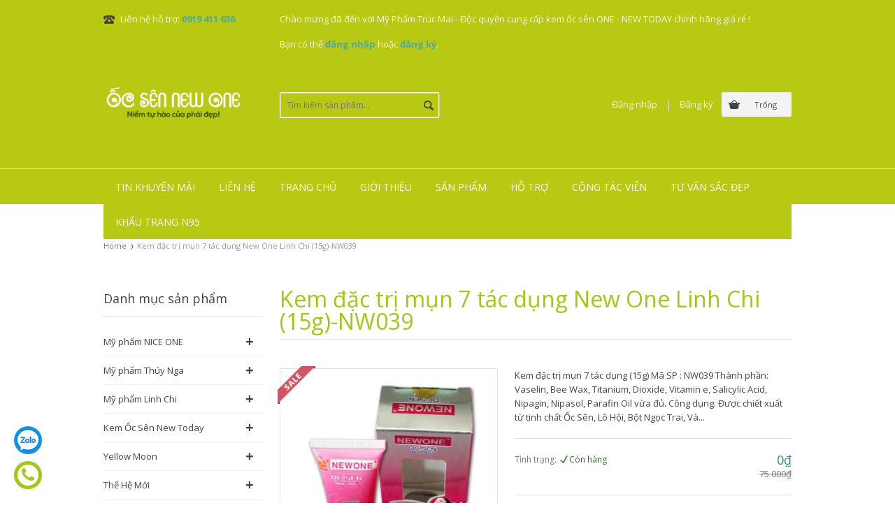

--- FILE ---
content_type: text/html; charset=utf-8
request_url: https://ocsennewone.com/kem-dac-tri-mun-7-tac-dung-15g
body_size: 16588
content:
<!doctype html>
<!--[if lt IE 7]><html class="no-js lt-ie9 lt-ie8 lt-ie7" lang="en"> <![endif]-->
<!--[if IE 7]><html class="no-js lt-ie9 lt-ie8" lang="en"> <![endif]-->
<!--[if IE 8]><html class="no-js lt-ie9" lang="en"> <![endif]-->
<!--[if IE 9 ]><html class="ie9 no-js"> <![endif]-->
<!--[if (gt IE 9)|!(IE)]><!--> <html class="no-js" lang="vi"> <!--<![endif]-->
<head>
	<meta name="google-site-verification" content="-u9fSdc6xzUjhCA3uMFbcttIRV0PUM_F8U7kbOlzXYY" />
	<!-- Basic page needs ================================================== -->
	<meta charset="utf-8">

	<!-- Title and description ================================================== -->
	<!-- <title>
Kem đặc trị mụn 7 tác dụng New One Linh Chi (15g)-NW039 - Mỹ Phẩm Trúc Mai - Độc quyền cung cấp kem ốc sên ONE - NEW TODAY chính hãng giá rẻ
</title>
-->
	<title>
		Kem đặc trị mụn 7 tác dụng New One Linh Chi (15g)-NW039
	</title>

	
	<meta name="description" content="Kem đặc trị mụn 7 tác dụng (15g) Mã SP : NW039 Thành phần: Vaselin, Bee Wax, Titanium, Dioxide, Vitamin e, Salicylic Acid, Nipagin, Nipasol, Parafin Oil vừa đủ.">
	

	<!-- Product meta ================================================== -->
	
  <meta property="og:type" content="product">
  <meta property="og:title" content="Kem đặc trị mụn 7 tác dụng New One Linh Chi (15g)-NW039">
  
  <meta property="og:image" content="http://bizweb.dktcdn.net/thumb/grande/100/058/861/products/1936465thumbnail.jpg?v=1456309081687">
  <meta property="og:image:secure_url" content="https://bizweb.dktcdn.net/thumb/grande/100/058/861/products/1936465thumbnail.jpg?v=1456309081687">
  
  <meta property="og:price:amount" content="0">
  <meta property="og:price:currency" content="VND">


  <meta property="og:description" content="Kem đặc trị mụn 7 tác dụng (15g) Mã SP : NW039 Thành phần: Vaselin, Bee Wax, Titanium, Dioxide, Vitamin e, Salicylic Acid, Nipagin, Nipasol, Parafin Oil vừa đủ.">


  <meta property="og:url" content="https://ocsennewone.com/kem-dac-tri-mun-7-tac-dung-15g">
  <meta property="og:site_name" content="Mỹ Phẩm Trúc Mai - Độc quyền cung cấp kem ốc sên ONE - NEW TODAY chính hãng giá rẻ">


	<!-- Helpers ================================================== -->
	<link rel="canonical" href="https://ocsennewone.com/kem-dac-tri-mun-7-tac-dung-15g">
	<meta name="viewport" content="width=device-width,initial-scale=1">
	<!-- Favicon -->
	<link rel="shortcut icon" href="//bizweb.dktcdn.net/100/058/861/themes/74722/assets/favicon.png?1599737571102" type="image/x-icon" />
	<!-- fonts --> 
	<script src="//ajax.googleapis.com/ajax/libs/jquery/1.11.3/jquery.min.js"></script>
<script src="//bizweb.dktcdn.net/100/058/861/themes/74722/assets/jquery-1.7.2.min.js?1599737571102" type="text/javascript"></script>
  
	<!-- Styles -->
	<link href="//bizweb.dktcdn.net/100/058/861/themes/74722/assets/jquery.jqzoom.css?1599737571102" rel="stylesheet" type="text/css" media="all" />
<link href="//bizweb.dktcdn.net/100/058/861/themes/74722/assets/style.css?1599737571102" rel="stylesheet" type="text/css" media="all" />
<link href="//bizweb.dktcdn.net/100/058/861/themes/74722/assets/jgrowl.css?1599737571102" rel="stylesheet" type="text/css" media="all" />
<link href="//fonts.googleapis.com/css?family=Open+Sans:300italic,400italic,600italic,700italic,800italic,300,700,800,400,600" rel="stylesheet" type="text/css" media="all" />
	<link href="//bizweb.dktcdn.net/100/058/861/themes/74722/assets/style_update.scss.css?1599737571102" rel="stylesheet" type="text/css" media="all" />
	<!-- Header hook for plugins ================================================== -->
	<script>
	var Bizweb = Bizweb || {};
	Bizweb.store = 'myphamtrucmai.mysapo.net';
	Bizweb.id = 58861;
	Bizweb.theme = {"id":74722,"name":"Breeze - main","role":"main"};
	Bizweb.template = 'product';
	if(!Bizweb.fbEventId)  Bizweb.fbEventId = 'xxxxxxxx-xxxx-4xxx-yxxx-xxxxxxxxxxxx'.replace(/[xy]/g, function (c) {
	var r = Math.random() * 16 | 0, v = c == 'x' ? r : (r & 0x3 | 0x8);
				return v.toString(16);
			});		
</script>
<script>
	(function () {
		function asyncLoad() {
			var urls = ["//bwstatistics.sapoapps.vn/genscript/script.js?store=myphamtrucmai.mysapo.net","https://popupwindow.sapoapps.vn/assets/popup.js?store=myphamtrucmai.mysapo.net","//promotionpopup.sapoapps.vn/genscript/script.js?store=myphamtrucmai.mysapo.net","https://googleshopping.sapoapps.vn/conversion-tracker/global-tag/2054.js?store=myphamtrucmai.mysapo.net","https://googleshopping.sapoapps.vn/conversion-tracker/event-tag/2054.js?store=myphamtrucmai.mysapo.net"];
			for (var i = 0; i < urls.length; i++) {
				var s = document.createElement('script');
				s.type = 'text/javascript';
				s.async = true;
				s.src = urls[i];
				var x = document.getElementsByTagName('script')[0];
				x.parentNode.insertBefore(s, x);
			}
		};
		window.attachEvent ? window.attachEvent('onload', asyncLoad) : window.addEventListener('load', asyncLoad, false);
	})();
</script>


<script>
	window.BizwebAnalytics = window.BizwebAnalytics || {};
	window.BizwebAnalytics.meta = window.BizwebAnalytics.meta || {};
	window.BizwebAnalytics.meta.currency = 'VND';
	window.BizwebAnalytics.tracking_url = '/s';

	var meta = {};
	
	meta.product = {"id": 1470542, "vendor": "", "name": "Kem đặc trị mụn 7 tác dụng New One Linh Chi (15g)-NW039",
	"type": "", "price": 0 };
	
	
	for (var attr in meta) {
	window.BizwebAnalytics.meta[attr] = meta[attr];
	}
</script>

	
		<script src="/dist/js/stats.min.js?v=96f2ff2"></script>
	



<script type="text/javascript">UA-96383502-1</script>
<script>

	window.enabled_enhanced_ecommerce = false;

</script>

<script>

	try {
		
				gtag('event', 'view_item', {
					event_category: 'engagement',
					event_label: "Kem đặc trị mụn 7 tác dụng New One Linh Chi (15g)-NW039"
				});
		
	} catch(e) { console.error('UA script error', e);}
	

</script>






<script>
	var eventsListenerScript = document.createElement('script');
	eventsListenerScript.async = true;
	
	eventsListenerScript.src = "/dist/js/store_events_listener.min.js?v=1b795e9";
	
	document.getElementsByTagName('head')[0].appendChild(eventsListenerScript);
</script>






	<!--[if lt IE 9]>
<script src="//html5shim.googlecode.com/svn/trunk/html5.js"></script>
<script src="css3-mediaqueries-js.googlecode.com/svn/trunk/css3-mediaqueries.js"></script>
<![endif]-->   
	<!--[if lt IE 9]>

<script src="//html5shiv.googlecode.com/svn/trunk/html5.js" type="text/javascript"></script>
<![endif]-->  
	
	<link rel="stylesheet" href="https://maxcdn.bootstrapcdn.com/font-awesome/4.5.0/css/font-awesome.min.css">

	<link href="//bizweb.dktcdn.net/100/058/861/themes/74722/assets/bw-statistics-style.css?1599737571102" rel="stylesheet" type="text/css" media="all" />


	<!-- Global site tag (gtag.js) - Google Analytics -->
	<script async src="https://www.googletagmanager.com/gtag/js?id=UA-133312691-1"></script>
	<script>
		window.dataLayer = window.dataLayer || [];
		function gtag(){dataLayer.push(arguments);}
		gtag('js', new Date());

		gtag('config', 'UA-133312691-1');
	</script>
	<meta name="google-site-verification" content="aG4i-sg3XRzSjpfRDUUoM05XVu_2FhhTaULmqZUh5DI" />
	<meta name="geo.region" content="VN" />
	<meta name="geo.position" content="10.783194;106.671115" />
	<meta name="ICBM" content="10.783194, 106.671115" />







	<link href="//bizweb.dktcdn.net/100/058/861/themes/74722/assets/buyxgety.css?1599737571102" rel="stylesheet" type="text/css" media="all" />


</head>
<div id="fb-root"></div>
<script>(function(d, s, id) {
	var js, fjs = d.getElementsByTagName(s)[0];
	if (d.getElementById(id)) return;
	js = d.createElement(s); js.id = id;
	js.src = "//connect.facebook.net/vi_VN/sdk.js#xfbml=1&version=v2.5";
	fjs.parentNode.insertBefore(js, fjs);
}(document, 'script', 'facebook-jssdk'));</script>
<body  class="" >  
	<div class="header-main">
	<div class="container_12">
		<div id="top">
			
			<div class="grid_3 ">
				<div class="phone_top">
					<span class="welcome">Liên hệ hỗ trợ: <a href="tel:0919 411 636">0919 411 636</a></span>
				</div><!-- .phone_top -->
			</div><!-- .grid_3 -->
			
			<div class="grid_9">
				<div class="welcome">
					
					
					Chào mừng đã đến với Mỹ Phẩm Trúc Mai - Độc quyền cung cấp kem ốc sên ONE - NEW TODAY chính hãng giá rẻ ! <br> Bạn có thể <a href="/account/login" id="customer_login_link">đăng nhập</a> hoặc <a href="/account/register" id="customer_register_link">đăng ký</a>.
					
					

				</div><!-- .welcome -->
			</div><!-- .grid_6 -->      
		</div><!-- #top -->
		<div class="clear"></div>

		<header id="branding">
			<div class="grid_3">
				<hgroup>
					<p id="site_logo" ><a href="/" title="Mỹ Phẩm Trúc Mai - Độc quyền cung cấp kem ốc sên ONE - NEW TODAY chính hãng giá rẻ">
						
						<img src="//bizweb.dktcdn.net/100/058/861/themes/74722/assets/logo.png?1599737571102 " alt="Mỹ Phẩm Trúc Mai - Độc quyền cung cấp kem ốc sên ONE - NEW TODAY chính hãng giá rẻ"/>
						
						</a>
					</p>
					<p id="site_description"></p>
				</hgroup>
			</div><!-- .grid_3 -->

			<div class="grid_3">
				<form class="search" action="/search" method="get">
					<input type="text" name="query" class="entry_form" value="" placeholder="Tìm kiếm sản phẩm..."/>
				</form>
			</div><!-- .grid_3 -->

			<div class="grid_6">
				<ul id="cart_nav">
					<li>
						<a class="cart_li" href="/cart"><span>0₫</span></a>
						<ul class="cart_cont">

						</ul>
					</li>
				</ul>
				
				<nav class="private">
					<ul>
						
						<li><a href="/account/login">Đăng nhập</a></li>
						<li class="separator">|</li>
						<li><a href="/account/register">Đăng ký</a></li>
						
					</ul>
				</nav><!-- .private -->
				
			</div><!-- .grid_6 -->
		</header><!-- #branding -->
	</div><!-- .container_12 -->
</div>
<div class="clear"></div>
<div id="block_nav_primary">
	<div class="container_12">
		<div class="grid_12">
			<nav class="primary">
				<a class="menu-select" href="#">MENU</a>
				<ul>
					
					
					<li class="parent "><a href="/tin-khuyen-mai">Tin khuyến mãi</a>
						<ul class="sub">
							
						</ul>
					</li>
					
					
					
					<li ><a href="/lien-he">Liên hệ</a></li>
					
					
					
					<li class="parent "><a href="/">Trang chủ</a>
						<ul class="sub">
							
						</ul>
					</li>
					
					
					
					<li ><a href="/gioi-thieu">Giới thiệu</a></li>
					
					
					
					<li class="parent "><a href="/collections/all">Sản phẩm</a>
						<ul class="sub">
							
							<li><a href="/my-pham-linh-chi-1">Mỹ Phẩm Linh Chi</a></li>
							
							<li><a href="https://ocsennewone.com/kem-oc-sen-new-today">Kem Ốc Sên New Today</a></li>
							
							<li><a href="/yen-sao">Yến sào</a></li>
							
							<li><a href="/my-pham-cogaxi">Mỹ phẩm COGAXI</a></li>
							
						</ul>
					</li>
					
					
					
					<li class="parent "><a href="/ho-tro">Hỗ trợ</a>
						<ul class="sub">
							
							<li><a href="/ban-do">Xem bản đồ</a></li>
							
						</ul>
					</li>
					
					
					
					<li ><a href="/cong-tac-vien">Cộng tác viên</a></li>
					
					
					
					<li ><a href="/tu-van-sac-dep">Tư vấn sắc đẹp</a></li>
					
					
					
					<li ><a href="/khau-trang-n95">Khẩu trang N95</a></li>
					
					            
				</ul>
			</nav><!-- .primary -->
		</div><!-- .grid_12 -->
	</div><!-- .container_12 -->
</div><!-- .block_nav_primary -->
<div class="clear"></div>
	
	<div class="container_12">
    <div class="grid_12">
       <div class="breadcrumbs">
        <a href="/">Home</a>
        <span>&#8250;</span>
        
          
        <span class="current">Kem đặc trị mụn 7 tác dụng New One Linh Chi (15g)-NW039</span>
               
       </div><!-- .breadcrumbs -->
    </div><!-- .grid_12 -->
  </div><!-- .container_12 -->  
  <div class="clear"></div>
	  
	<section id="main" >
		<div class="container_12">
			<div itemscope itemtype="http://schema.org/Product">
	<meta itemprop="url" content="//ocsennewone.com/kem-dac-tri-mun-7-tac-dung-15g">
	<meta itemprop="image" content="https://bizweb.dktcdn.net/100/058/861/products/1936465thumbnail.jpg?v=1456309081687">
	<meta itemprop="shop-currency" content="VND">
	<div id="content" class="grid_9">
		
		
		
		

		<h1 class="page_title">Kem đặc trị mụn 7 tác dụng New One Linh Chi (15g)-NW039</h1>
		<div class="product_page">
			<div class="grid_4 img_slid" id="products">
				
				<img class="sale" src="//bizweb.dktcdn.net/100/058/861/themes/74722/assets/sale.png?1599737571102" alt="Sale"/>
				
				<div class="preview slides_container">
					<div class="prev_bg">
						
						<a class="jqzoom" rel="gal1" href="//bizweb.dktcdn.net/thumb/grande/100/058/861/products/1936465thumbnail.jpg?v=1456309081687" title="Kem đặc trị mụn 7 tác dụng New One Linh Chi (15g)-NW039">              
							<img src="//bizweb.dktcdn.net/thumb/grande/100/058/861/products/1936465thumbnail.jpg?v=1456309081687"  style="width: 100%" title="Kem đặc trị mụn 7 tác dụng New One Linh Chi (15g)-NW039" alt="Kem đặc trị mụn 7 tác dụng New One Linh Chi (15g)-NW039 " class="featured-image"/>
						</a>
					</div>
				</div><!-- .prev -->
				
			</div>
			<div class="grid_5">
				<div class="entry_content">
					<p>Kem đặc trị mụn 7 tác dụng (15g)
Mã SP : NW039
Thành phần:
Vaselin, Bee Wax, Titanium, Dioxide, Vitamin e, Salicylic Acid, Nipagin, Nipasol, Parafin Oil vừa đủ.
Công dụng:
Được chiết xuất từ tinh chất Ốc Sên, Lô Hội, Bột Ngọc Trai, Và...</p>
					<div class="ava_price">
						<div class="availability_sku">
							<div class="availability">
								
								Tình trạng: <span>Còn hàng</span>
								
							</div>
							
						</div><!-- .availability_sku -->

						<div class="price">
							
							
							<div class="price_new">0₫</div>
							<div class="price_old">75.000₫</div>
							
							
						</div><!-- .price -->    
						<div class='clearfix'></div>

					</div><!-- ava.price --> <br>
					<div class='ab_quantitybreak_infor'></div>
					<div class="block_cart">
						<form action="/cart/add" method="post" enctype="multipart/form-data">
							
							 
							
							<input type="hidden" name="variantId" value="2287533" />
							
							
							<div class="cart">
								
								<button class="bay add-to-cart">Cho vào giỏ hàng</button>
								<input type="text" name="quantity" class="number" value="1" min="1"/>
								<span>Số lượng:</span>
								
							</div>
							<div class="clear"></div>
						</form>
					</div>
				</div><!--entry.content-->
			</div>
			<div class="clear"></div> <br>
			
			<div class="sapo-buyxgety-badge" data-id="1470542"></div>
			<div class="sapo-buyxgety-module-detail"></div>
<script type="text/x-custom-template" data-template="buyxgetyModuleDetail">
    <div class="module-buyxgety">
        <h4>Mua kèm deal hot</h4>
        <div class="module-content-buyxgety">
            <div class="list-product">${listProduct}</div>
            <div class="total-action">
                <div class="total-price-bg">
                    <p>Tổng cộng: <span class="price-regular">${priceRegular}</span><del>${priceOriginal}</del></p>
                    <p>Tiết kiệm: <span class="price-saving">${priceSaving}</span></p>
                </div>
                <div class="action">
                    <button type="button" class="btn-addtocart-buyxgety" onclick="submitDeal(this)">Thêm Vào Giỏ Hàng</button>
                </div>
            </div>
        </div>
    </div>
</script>
<script type="text/x-custom-template" data-template="buyxgetyModuleProduct">
    <div class="item-product" data-product-id="${productId}">
        <div class="product-image"><a href="${productUrl}" target="_blank"><img src="${productImage}" alt="${productTitle}"></a></div>
        <div class="product-content">
            <div class="product-title"><a href="${productUrl}" target="_blank">${productTitle}</a></div>
            <div class="product-variant">${variantTitle}</div>
            <div class="price">
                <span class="price-regular" data-price="${productPriceRegular}">${productPriceRegularFormat}</span>
                <del class="price-old" data-price="${productPriceOriginal}">${productPriceOriginalFormat}</del>
            </div>
            ${optionProduct}
        </div>
        <input type="text" class="id-item" value="${variantId}" style="display: none;">
    </div>
</script>
<script async>
    var hostBuyxgety = "https://buyx-gety.sapoapps.vn/";
    var productsPromotionDetail;
	$(window).on('load', function(){
        var $selectedVariantId = $('input[name^=variantId]:checked, select[name^=variantId], input[name=variantId], hidden[name^=variantId],input[name=variantId]',$('form[action="/cart/add"]'));
        if($selectedVariantId.length > 0){
            var variantId = $selectedVariantId.first().val();
            if(variantId){
                $.ajax({
                    url: hostBuyxgety + 'api/client/module-detail',
                    type: "POST",
                    data:{
                        productId: 1470542,
                        storeAlias: getAlias(Bizweb.store)
                    },
                    success: function(data){
                        if(data != null && data != '' && data.error == null){
                            productsPromotionDetail = data.products_promotion;
                            createTemplate(data.products_promotion);
                        }else if(data.error != null){
                            console.log(data.error);
                        }
                    },
                    error: function(){
                        console.log("Có lỗi xảy ra");
                    }
                });
            }
        }
    });

    function createTemplate(listProduct){
        var TemplateModule = $('script[data-template="buyxgetyModuleDetail"]').text().split(/\$\{(.+?)\}/g);
        var TemplateProduct = $('script[data-template="buyxgetyModuleProduct"]').text().split(/\$\{(.+?)\}/g);
        var totalPriceRegular = 0, totalPriceOriginal = 0, totalPriceSaving = 0;
        var listProductTemplate = renderProductData(listProduct);
        var listItem = listProductTemplate.map(function(itemProduct) {
            totalPriceRegular += itemProduct.productPriceRegular;
            totalPriceOriginal += itemProduct.productPriceOriginal;
            return TemplateProduct.map(render(itemProduct)).join('');
        });
        totalPriceSaving = totalPriceOriginal - totalPriceRegular;
        var moduleData = {
            listProduct: listItem.join(''),
            priceRegular: Bizweb.formatMoney(totalPriceRegular, '{{amount_no_decimals_with_comma_separator}}₫'),
            priceOriginal: Bizweb.formatMoney(totalPriceOriginal, '{{amount_no_decimals_with_comma_separator}}₫'),
            priceSaving: Bizweb.formatMoney(totalPriceSaving, '{{amount_no_decimals_with_comma_separator}}₫')
        };
        var htmlFinal = $(TemplateModule.map(render(moduleData)).join(''));
        htmlFinal.find('.item-product').each(function(index, item){
            if($(item).find('.product-variant').text() == "Default Title"){
                $(item).find('.product-variant').hide();
            }
        });
        $('.sapo-buyxgety-module-detail').html(htmlFinal);
    }

    function renderProductData(listProduct){
        var listProductTemplate = [];
        $.each(listProduct, function(i, item) {
            if (item.variants.length > 0) {
                var ItemProduct = {
                    productId: item.sapo_product_id,
                    productUrl: '/' + item.alias,
                    productTitle: item.name
                };
                ItemProduct['productPriceRegular'] = item.variants[0].price;
                ItemProduct['productPriceRegularFormat'] = Bizweb.formatMoney(item.variants[0].price, '{{amount_no_decimals_with_comma_separator}}₫');
                ItemProduct['productPriceOriginal'] = item.variants[0].compare_at_price;
                ItemProduct['productPriceOriginalFormat'] = Bizweb.formatMoney(item.variants[0].compare_at_price, '{{amount_no_decimals_with_comma_separator}}₫');
                ItemProduct['variantId'] = item.variants[0].sapo_variant_id;
                if (item.image == null) {
                    ItemProduct['productImage'] = 'http://bizweb.dktcdn.net/thumb/small/assets/themes_support/noimage.gif';
                } else {
                    ItemProduct['productImage'] = item.image;
                }

                var optionProduct = selectVariantToTemplate(item);
                if(optionProduct != null){
                    ItemProduct['optionProduct'] =  optionProduct[0].outerHTML;
                }else{
                    ItemProduct['optionProduct'] =  '';
                    ItemProduct['variantTitle'] = item.variants[0].title;
                }
                listProductTemplate.push(ItemProduct);
            }
        });
        return listProductTemplate;
    }

    function selectVariantToTemplate(item){
        if(item.variants.length > 1){
            var optionProduct = $('<select/>', {class: "selector-variant-buyxgety", onChange: "changeVariant(this)" });
            for(var k = 0; k < item.variants.length; k++){
                optionProduct.append("<option value='"+ item.variants[k].sapo_variant_id +"'>"+ item.variants[k].title +"</option>")
            }
            return optionProduct;
        }
        return null;
    }

    function changeVariant(elem){
        var variantSelected = $(elem).find("option:selected").val(),
            itemProduct = $(elem).parents('.item-product'),
            dataProduct = productsPromotionDetail.filter(item => item.sapo_product_id == itemProduct.data('product-id')),
            dataVariant = dataProduct[0].variants.filter(item => item.sapo_variant_id == variantSelected);

        itemProduct.find(".price-regular").attr('data-price', dataVariant[0].price).text(Bizweb.formatMoney(dataVariant[0].price, '{{amount_no_decimals_with_comma_separator}}₫'));
        itemProduct.find(".price-old").attr('data-price', dataVariant[0].compare_at_price).text(Bizweb.formatMoney(dataVariant[0].compare_at_price, '{{amount_no_decimals_with_comma_separator}}₫'));
        itemProduct.find(".id-item").val(variantSelected);
        if(dataVariant[0].compare_at_price == null || !dataVariant[0].compare_at_price > 0 || dataVariant[0].price == dataVariant[0].compare_at_price){
            itemProduct.find(".price-old").hide();
        }else{
            itemProduct.find(".price-old").show();
        }

        var totalPriceRegular = 0, totalPriceOriginal = 0, totalPriceSaving = 0;
        $(elem).parents(".module-buyxgety").find(".item-product").each(function(){
            totalPriceRegular += parseInt($(this).find('.price-regular').attr('data-price'));
            totalPriceOriginal += parseInt($(this).find('.price-old').attr('data-price'));
        });
        totalPriceSaving = totalPriceOriginal - totalPriceRegular;
        $(elem).parents(".module-buyxgety").find(".total-price-bg").find('.price-regular').text(Bizweb.formatMoney(totalPriceRegular, '{{amount_no_decimals_with_comma_separator}}₫'));
        $(elem).parents(".module-buyxgety").find(".total-price-bg").find('del').text(Bizweb.formatMoney(totalPriceOriginal, '{{amount_no_decimals_with_comma_separator}}₫'));
        $(elem).parents(".module-buyxgety").find(".total-price-bg").find('.price-saving').text(Bizweb.formatMoney(totalPriceSaving, '{{amount_no_decimals_with_comma_separator}}₫'));
    }

    function submitDeal(elem){
        $(elem).prop("disabled", true);
        var success = false;
        var variantIds = [];
        $(elem).parents(".module-buyxgety").find('.id-item').each(function() {
            variantIds.push($(this).val());
        });
        if(variantIds.length > 0){
            for(var i = 0; i < variantIds.length; i++){
                $.ajax({
                    type: 'POST',
                    url: '/cart/add.js',
                    async: false,
                    data: "quantity=" + 1 + "&VariantId=" + variantIds[i],
                    dataType: 'json',
                    error: function(){
                        $(elem).prop("disabled", false);
                    },
                    success: function(){
                        success = true;
                    },
                    cache: false
                });
            }
            if(success === true){
                $(elem).prop("disabled", false);
                window.location.href= "/cart";
            }
        }
    }

    function render(props) {
        return function(tok, i) {
            return (i % 2) ? props[tok] : tok;
        };
    }

    function getAlias(domain){
        domain = domain.replace(".mysapo.net","");
        domain = domain.replace("http://","");
        domain = domain.replace("https://","");
        return domain;
    }
</script>
			<div class="clear"></div>
			<div class="grid_9" >
				<div id="wrapper_tab" class="tab1">
					<a href="#" class="tab1 tab_link">Mô tả</a>
					
					
					<div class="clear"></div>
					<div class="tab1 tab_body">
						<div class="rte"><div style="background:#eee;border:1px solid #ccc;padding:5px 10px;"><span style="color:#0000FF;"><span style="font-size:18px;">Kem đặc trị mụn 7 tác dụng (15g)<br />
Mã SP : NW039</span></span></div>
<p style="border-image: initial; "><span style="font-size:16px;"><span style="margin-top: 0px; margin-right: 0px; margin-bottom: 0px; margin-left: 0px; padding-top: 0px; padding-right: 0px; padding-bottom: 0px; padding-left: 0px; "><strong style="margin-top: 0px; margin-right: 0px; margin-bottom: 0px; margin-left: 0px; padding-top: 0px; padding-right: 0px; padding-bottom: 0px; padding-left: 0px; ">Thành phần:</strong></span></span></p>
<p style="border-image: initial; "><span style="font-size:16px;"><span style="margin-top: 0px; margin-right: 0px; margin-bottom: 0px; margin-left: 0px; padding-top: 0px; padding-right: 0px; padding-bottom: 0px; padding-left: 0px; ">Vaselin, Bee Wax, Titanium, Dioxide, Vitamin e, Salicylic Acid, Nipagin, Nipasol, Parafin Oil vừa đủ.</span></span></p>
<p style="border-image: initial; "><span style="font-size:16px;"><span style="margin-top: 0px; margin-right: 0px; margin-bottom: 0px; margin-left: 0px; padding-top: 0px; padding-right: 0px; padding-bottom: 0px; padding-left: 0px; "><strong style="margin-top: 0px; margin-right: 0px; margin-bottom: 0px; margin-left: 0px; padding-top: 0px; padding-right: 0px; padding-bottom: 0px; padding-left: 0px; ">Công dụng:</strong></span></span></p>
<p style="border-image: initial; "><span style="font-size:16px;"><span style="margin-top: 0px; margin-right: 0px; margin-bottom: 0px; margin-left: 0px; padding-top: 0px; padding-right: 0px; padding-bottom: 0px; padding-left: 0px; ">Được chiết xuất từ tinh chất Ốc Sên, Lô Hội, Bột Ngọc Trai, Và các loại Vitamin A, C, D, E... bổ sung dưỡng chất làm cho da mịn màng và trắng hồng tự nhiên. Kem mềm và lạnh tan nhanh thấm sâu vào da tạo cảm giác dễ chịu khi sử dụng và giúp cho việc hấp thu, chuyển đổi tế bào diễn ra rất nhanh.</span></span></p>
<p style="border-image: initial; "><span style="font-size:16px;"><span style="margin-top: 0px; margin-right: 0px; margin-bottom: 0px; margin-left: 0px; padding-top: 0px; padding-right: 0px; padding-bottom: 0px; padding-left: 0px; ">Một công thức độc đáo cho khả năng trị mụn, ngừa thâm một cách hiệu quả. Với những dược liệu quý hiếm trong tự nhiên, Các nhà khoa học đã tìm ra một công thức chuyên trị mụn trứng cá một cách hiệu quả. Kem có khả năng chuyên trị các loại mụn trứng cá, mụn bọc, mụn có mủ, mụn cám... và đặc biệt kem có khả năng ngừa thâm, khô mốc, sạm đen một cách hiệu quả nhanh chóng có một làn da tươi sáng mịn màng.</span></span></p>
<p style="border-image: initial; "><br style="margin-top: 0px; margin-right: 0px; margin-bottom: 0px; margin-left: 0px; padding-top: 0px; padding-right: 0px; padding-bottom: 0px; padding-left: 0px; color: rgb(68, 68, 68); font-family: Tahoma, Arial, Helvetica, sans-serif; font-size: 18px; background-color: rgb(255, 255, 255); " />
<span style="font-size:16px;"><span style="color:#000000;"><strong style="margin-top: 0px; margin-right: 0px; margin-bottom: 0px; margin-left: 0px; padding-top: 0px; padding-right: 0px; padding-bottom: 0px; padding-left: 0px; color: rgb(68, 68, 68); font-family: Tahoma, Arial, Helvetica, sans-serif; font-size: 18px; background-color: rgb(255, 255, 255); ">Hướng dẫn sử dụng:</strong><br style="margin-top: 0px; margin-right: 0px; margin-bottom: 0px; margin-left: 0px; padding-top: 0px; padding-right: 0px; padding-bottom: 0px; padding-left: 0px; color: rgb(68, 68, 68); font-family: Tahoma, Arial, Helvetica, sans-serif; font-size: 18px; background-color: rgb(255, 255, 255); " />
<span style="font-family: Tahoma, Arial, Helvetica, sans-serif; ">Rửa sạch da mặt và lau khô, thoa kem 1 lớp mỏng lên vùng da bị mụn, thâm ngày 1 đến 2 lần</span><br style="margin-top: 0px; margin-right: 0px; margin-bottom: 0px; margin-left: 0px; padding-top: 0px; padding-right: 0px; padding-bottom: 0px; padding-left: 0px; color: rgb(68, 68, 68); font-family: Tahoma, Arial, Helvetica, sans-serif; font-size: 18px; background-color: rgb(255, 255, 255); " />
<strong style="margin-top: 0px; margin-right: 0px; margin-bottom: 0px; margin-left: 0px; padding-top: 0px; padding-right: 0px; padding-bottom: 0px; padding-left: 0px; color: rgb(68, 68, 68); font-family: Tahoma, Arial, Helvetica, sans-serif; font-size: 18px; background-color: rgb(255, 255, 255); ">Chỉ tiêu kích ứng:</strong><span style="font-family: Tahoma, Arial, Helvetica, sans-serif; ">&nbsp;không gây kích ứng da.</span><br style="margin-top: 0px; margin-right: 0px; margin-bottom: 0px; margin-left: 0px; padding-top: 0px; padding-right: 0px; padding-bottom: 0px; padding-left: 0px; color: rgb(68, 68, 68); font-family: Tahoma, Arial, Helvetica, sans-serif; font-size: 18px; background-color: rgb(255, 255, 255); " />
<strong style="margin-top: 0px; margin-right: 0px; margin-bottom: 0px; margin-left: 0px; padding-top: 0px; padding-right: 0px; padding-bottom: 0px; padding-left: 0px; color: rgb(68, 68, 68); font-family: Tahoma, Arial, Helvetica, sans-serif; font-size: 18px; background-color: rgb(255, 255, 255); ">Điều kiện bảo quản kem:</strong><span style="font-family: Tahoma, Arial, Helvetica, sans-serif; ">&nbsp;Tránh tiếp xúc trực tiếp với nhiệt độ cao và ánh nắng mặt trời, để xa tầm tay trẻ em.</span><br style="margin-top: 0px; margin-right: 0px; margin-bottom: 0px; margin-left: 0px; padding-top: 0px; padding-right: 0px; padding-bottom: 0px; padding-left: 0px; color: rgb(68, 68, 68); font-family: Tahoma, Arial, Helvetica, sans-serif; font-size: 18px; background-color: rgb(255, 255, 255); " />
<span style="font-family: Tahoma, Arial, Helvetica, sans-serif; ">Đậy nắp kín sau khi sử dụng.</span></span></span></p>
<p style="border-image: initial; "><span style="font-size:16px;"><span style="color:#000000;"><strong style="margin-top: 0px; margin-right: 0px; margin-bottom: 0px; margin-left: 0px; padding-top: 0px; padding-right: 0px; padding-bottom: 0px; padding-left: 0px; color: rgb(68, 68, 68); font-family: Tahoma, Arial, Helvetica, sans-serif; font-size: 18px; background-color: rgb(255, 255, 255); "><span style="margin-top: 0px; margin-right: 0px; margin-bottom: 0px; margin-left: 0px; padding-top: 0px; padding-right: 0px; padding-bottom: 0px; padding-left: 0px; "><span style="background-color:#FFFFFF;">SẢN&nbsp;XUẤT&nbsp;: Công ty LINH CHI&nbsp;Cosmetics</span></span></strong><br style="margin-top: 0px; margin-right: 0px; margin-bottom: 0px; margin-left: 0px; padding-top: 0px; padding-right: 0px; padding-bottom: 0px; padding-left: 0px; color: rgb(68, 68, 68); font-family: Tahoma, Arial, Helvetica, sans-serif; font-size: 18px; background-color: rgb(255, 255, 255); " />
<span style="font-family: Tahoma, Arial, Helvetica, sans-serif; ">Đc: 378D/14B Phường An Khánh , Q.Ninh kiều, Tp.Cần Thơ</span></span></span></p>
<p style="margin-top: 0px; margin-right: 0px; margin-bottom: 8px; margin-left: 0px; padding-top: 0px; padding-right: 0px; padding-bottom: 15px; padding-left: 0px; line-height: 1.3; color: rgb(68, 68, 68); font-family: Tahoma, Arial, Helvetica, sans-serif; font-size: 11px; background-color: rgb(255, 255, 255); text-align: center; ">&nbsp;</p></div>
						<div class="clear"></div>
					</div>
					
					
					<div class="clear"></div>
				</div><!-- #wrapper_tab -->
				<div class="clear"></div>
			</div><!-- .grid_9 -->
			<div class="clear"></div>
			
			<div class="related">
				<div class="c_header">
					<div class="grid_7">
						<p style=" font-family: Open Sans, Myriad Pro, Verdana, serif; font-weight: normal; color: #a3c812; line-height: 1; padding-bottom: 23px; font-size: 27px; ">Sản phẩm khác</p>
					</div><!-- .grid_7 -->

					<div class="grid_2">
						<a id="next_c1" class="next arows" href="#"><span>Next</span></a>
						<a id="prev_c1" class="prev arows" href="#"><span>Prev</span></a>
					</div><!-- .grid_2 -->
				</div><!-- .c_header -->

				<div class="list_carousel">
					<ul id="list_product" class="list_product">
						
						<li>
							

  



  

<div class="grid_3 product">
    
      <img class="sale" src="//bizweb.dktcdn.net/100/058/861/themes/74722/assets/sale.png?1599737571102" alt="Sale"/> 
                 
    <div class="prev">
      <a href="/serum-tri-mun-nice-one-linh-chi-5ml">
        <img src="//bizweb.dktcdn.net/thumb/large/100/058/861/products/d59498cf-d429-4966-b375-74a404a527b7-jpeg.jpg?v=1606028779007" alt="Serum trị mụn Nice One - Linh Chi -10ML -NO25 " title="Serum trị mụn Nice One - Linh Chi -10ML -NO25">
      </a>
    </div><!-- .prev -->
	<h3 class="title">Serum trị mụn Nice One - Linh Chi -10ML -NO25</h3>
    <div class="cart">
      <div class="price">
      <div class="vert">
        
        <div class="price_new">89.000₫</div>
        <div class="price_old">119.000₫</div>
        
      </div>
      </div>
      <form action="/cart/add" method="post" enctype="multipart/form-data">
      
      
        <input type="hidden" name="variantId" value="14305263">
        <button class="bay add-to-cart" add-to-cart></button>        
      
    </form>
    </div><!-- .cart -->
</div><!-- .grid_3 -->
						</li>
						
						<li>
							

  



  

<div class="grid_3 product">
    
      <img class="sale" src="//bizweb.dktcdn.net/100/058/861/themes/74722/assets/sale.png?1599737571102" alt="Sale"/> 
                 
    <div class="prev">
      <a href="/nice-one-kem-duong-trang-tai-tao-da-10g-no08">
        <img src="//bizweb.dktcdn.net/thumb/large/100/058/861/products/959a8962-099e-4526-9977-49820183d175-jpeg.jpg?v=1554468689817" alt="Kem dưỡng trắng tái tạo da Nice One Linh Chi (10g)-NO08 " title="Kem dưỡng trắng tái tạo da Nice One Linh Chi (10g)-NO08">
      </a>
    </div><!-- .prev -->
	<h3 class="title">Kem dưỡng trắng tái tạo da Nice One Linh Chi (10g)-NO08</h3>
    <div class="cart">
      <div class="price">
      <div class="vert">
        
        <div class="price_new">89.000₫</div>
        <div class="price_old">115.000₫</div>
        
      </div>
      </div>
      <form action="/cart/add" method="post" enctype="multipart/form-data">
      
      
        <input type="hidden" name="variantId" value="12409361">
        <button class="bay add-to-cart" add-to-cart></button>        
      
    </form>
    </div><!-- .cart -->
</div><!-- .grid_3 -->
						</li>
						
						<li>
							

  



  

<div class="grid_3 product">
    
      <img class="sale" src="//bizweb.dktcdn.net/100/058/861/themes/74722/assets/sale.png?1599737571102" alt="Sale"/> 
                 
    <div class="prev">
      <a href="/nice-one-kem-trang-da-chong-nang-10g-no07">
        <img src="//bizweb.dktcdn.net/thumb/large/100/058/861/products/d5ef4da9-f97b-4f0a-a72f-556102b73efb-jpeg.jpg?v=1642570981637" alt="Kem trắng da chống nắng Nice One Linh Chi (10g)-NO07 " title="Kem trắng da chống nắng Nice One Linh Chi (10g)-NO07">
      </a>
    </div><!-- .prev -->
	<h3 class="title">Kem trắng da chống nắng Nice One Linh Chi (10g)-NO07</h3>
    <div class="cart">
      <div class="price">
      <div class="vert">
        
        <div class="price_new">89.000₫</div>
        <div class="price_old">115.000₫</div>
        
      </div>
      </div>
      <form action="/cart/add" method="post" enctype="multipart/form-data">
      
      
        <a href="/nice-one-kem-trang-da-chong-nang-10g-no07" class="bay"></a>
        
    </form>
    </div><!-- .cart -->
</div><!-- .grid_3 -->
						</li>
						
						<li>
							

  



  

<div class="grid_3 product">
    
      <img class="sale" src="//bizweb.dktcdn.net/100/058/861/themes/74722/assets/sale.png?1599737571102" alt="Sale"/> 
                 
    <div class="prev">
      <a href="/nice-one-kem-tay-ky-75ml-no22">
        <img src="//bizweb.dktcdn.net/thumb/large/100/058/861/products/9b72fc81-92ac-4ffa-9d4e-23dbfe8d6d45-jpeg.jpg?v=1648615626933" alt="Kem tẩy kỳ Nice One Linh Chi (75ml)-NO22 " title="Kem tẩy kỳ Nice One Linh Chi (75ml)-NO22">
      </a>
    </div><!-- .prev -->
	<h3 class="title">Kem tẩy kỳ Nice One Linh Chi (75ml)-NO22</h3>
    <div class="cart">
      <div class="price">
      <div class="vert">
        
        <div class="price_new">99.000₫</div>
        <div class="price_old">125.000₫</div>
        
      </div>
      </div>
      <form action="/cart/add" method="post" enctype="multipart/form-data">
      
      
        <input type="hidden" name="variantId" value="12420772">
        <button class="bay add-to-cart" add-to-cart></button>        
      
    </form>
    </div><!-- .cart -->
</div><!-- .grid_3 -->
						</li>
						
						<li>
							

  



  

<div class="grid_3 product">
    
      <img class="sale" src="//bizweb.dktcdn.net/100/058/861/themes/74722/assets/sale.png?1599737571102" alt="Sale"/> 
                 
    <div class="prev">
      <a href="/kem-trang-da-chong-nang-ngua-mun-tham-16g-ln03">
        <img src="//bizweb.dktcdn.net/thumb/large/100/058/861/products/71efa5af-7c96-486d-8bb6-850988dff4be-jpeg.jpg?v=1653374592287" alt="Kem trắng da chống nắng-ngừa mụn thâm (16g)-LN03 " title="Kem trắng da chống nắng-ngừa mụn thâm (16g)-LN03">
      </a>
    </div><!-- .prev -->
	<h3 class="title">Kem trắng da chống nắng-ngừa mụn thâm (16g)-LN03</h3>
    <div class="cart">
      <div class="price">
      <div class="vert">
        
        <div class="price_new">109.000₫</div>
        <div class="price_old">148.000₫</div>
        
      </div>
      </div>
      <form action="/cart/add" method="post" enctype="multipart/form-data">
      
      
        <input type="hidden" name="variantId" value="65728972">
        <button class="bay add-to-cart" add-to-cart></button>        
      
    </form>
    </div><!-- .cart -->
</div><!-- .grid_3 -->
						</li>
						
						<li>
							

  



  

<div class="grid_3 product">
    
      <img class="sale" src="//bizweb.dktcdn.net/100/058/861/themes/74722/assets/sale.png?1599737571102" alt="Sale"/> 
                 
    <div class="prev">
      <a href="/kem-nam-tan-nhang-doi-moi-16g-ln02">
        <img src="//bizweb.dktcdn.net/thumb/large/100/058/861/products/e2bd1659-942e-4695-8f20-69718f03cf64-jpeg.jpg?v=1653374350443" alt="Kem nám-tàn nhang-đồi mồi (16g)-LN02 " title="Kem nám-tàn nhang-đồi mồi (16g)-LN02">
      </a>
    </div><!-- .prev -->
	<h3 class="title">Kem nám-tàn nhang-đồi mồi (16g)-LN02</h3>
    <div class="cart">
      <div class="price">
      <div class="vert">
        
        <div class="price_new">109.000₫</div>
        <div class="price_old">148.000₫</div>
        
      </div>
      </div>
      <form action="/cart/add" method="post" enctype="multipart/form-data">
      
      
        <input type="hidden" name="variantId" value="65726910">
        <button class="bay add-to-cart" add-to-cart></button>        
      
    </form>
    </div><!-- .cart -->
</div><!-- .grid_3 -->
						</li>
						
						<li>
							

  



  

<div class="grid_3 product">
    
      <img class="sale" src="//bizweb.dktcdn.net/100/058/861/themes/74722/assets/sale.png?1599737571102" alt="Sale"/> 
                 
    <div class="prev">
      <a href="/kem-trang-da-tan-nhang-tai-tao-16g-ln01">
        <img src="//bizweb.dktcdn.net/thumb/large/100/058/861/products/47368bff-4f3f-41b9-ab63-38f43341c33b-jpeg.jpg?v=1668780017860" alt="Kem trắng da tàn nhang tái tạo(16g)-LN01 " title="Kem trắng da tàn nhang tái tạo(16g)-LN01">
      </a>
    </div><!-- .prev -->
	<h3 class="title">Kem trắng da tàn nhang tái tạo(16g)-LN01</h3>
    <div class="cart">
      <div class="price">
      <div class="vert">
        
        <div class="price_new">109.000₫</div>
        <div class="price_old">148.000₫</div>
        
      </div>
      </div>
      <form action="/cart/add" method="post" enctype="multipart/form-data">
      
      
        <input type="hidden" name="variantId" value="65726827">
        <button class="bay add-to-cart" add-to-cart></button>        
      
    </form>
    </div><!-- .cart -->
</div><!-- .grid_3 -->
						</li>
						
						<li>
							

  



  

<div class="grid_3 product">
    
      <img class="sale" src="//bizweb.dktcdn.net/100/058/861/themes/74722/assets/sale.png?1599737571102" alt="Sale"/> 
                 
    <div class="prev">
      <a href="/nice-one-kem-duong-trang-tai-tao-da-16g-no04">
        <img src="//bizweb.dktcdn.net/thumb/large/100/058/861/products/999f27b1-616b-4ca0-834e-c648abceaa76-jpeg.jpg?v=1603801816763" alt="Kem dưỡng trắng tái tạo da Nice One Linh Chi (16g)-NO04 " title="Kem dưỡng trắng tái tạo da Nice One Linh Chi (16g)-NO04">
      </a>
    </div><!-- .prev -->
	<h3 class="title">Kem dưỡng trắng tái tạo da Nice One Linh Chi (16g)-NO04</h3>
    <div class="cart">
      <div class="price">
      <div class="vert">
        
        <div class="price_new">139.000₫</div>
        <div class="price_old">195.000₫</div>
        
      </div>
      </div>
      <form action="/cart/add" method="post" enctype="multipart/form-data">
      
      
        <input type="hidden" name="variantId" value="12408919">
        <button class="bay add-to-cart" add-to-cart></button>        
      
    </form>
    </div><!-- .cart -->
</div><!-- .grid_3 -->
						</li>
						
						<li>
							

  



  

<div class="grid_3 product">
    
      <img class="sale" src="//bizweb.dktcdn.net/100/058/861/themes/74722/assets/sale.png?1599737571102" alt="Sale"/> 
                 
    <div class="prev">
      <a href="/nice-one-kem-trang-da-chong-nang-16g-no03">
        <img src="//bizweb.dktcdn.net/thumb/large/100/058/861/products/77f42390-ff50-4d64-9d3a-f6711c7d1b5d-jpeg.jpg?v=1603801929953" alt="Kem trắng da chống nắng Nice One Linh Chi (16g)-NO03 " title="Kem trắng da chống nắng Nice One Linh Chi (16g)-NO03">
      </a>
    </div><!-- .prev -->
	<h3 class="title">Kem trắng da chống nắng Nice One Linh Chi (16g)-NO03</h3>
    <div class="cart">
      <div class="price">
      <div class="vert">
        
        <div class="price_new">139.000₫</div>
        <div class="price_old">195.000₫</div>
        
      </div>
      </div>
      <form action="/cart/add" method="post" enctype="multipart/form-data">
      
      
        <input type="hidden" name="variantId" value="12408562">
        <button class="bay add-to-cart" add-to-cart></button>        
      
    </form>
    </div><!-- .cart -->
</div><!-- .grid_3 -->
						</li>
						
						<li>
							

  



  

<div class="grid_3 product">
    
      <img class="sale" src="//bizweb.dktcdn.net/100/058/861/themes/74722/assets/sale.png?1599737571102" alt="Sale"/> 
                 
    <div class="prev">
      <a href="/nice-one-kem-nam-tan-nhang-doi-moi-16g-no02">
        <img src="//bizweb.dktcdn.net/thumb/large/100/058/861/products/af4aee3c-737a-4c92-b79d-8cc5698eb716-jpeg.jpg?v=1603801521557" alt="Kem nám-tàn nhang-đồi mồi Nice One Linh Chi (16g)-NO02 " title="Kem nám-tàn nhang-đồi mồi Nice One Linh Chi (16g)-NO02">
      </a>
    </div><!-- .prev -->
	<h3 class="title">Kem nám-tàn nhang-đồi mồi Nice One Linh Chi (16g)-NO02</h3>
    <div class="cart">
      <div class="price">
      <div class="vert">
        
        <div class="price_new">139.000₫</div>
        <div class="price_old">195.000₫</div>
        
      </div>
      </div>
      <form action="/cart/add" method="post" enctype="multipart/form-data">
      
      
        <input type="hidden" name="variantId" value="12408349">
        <button class="bay add-to-cart" add-to-cart></button>        
      
    </form>
    </div><!-- .cart -->
</div><!-- .grid_3 -->
						</li>
						
						<li>
							

  



  

<div class="grid_3 product">
    
      <img class="sale" src="//bizweb.dktcdn.net/100/058/861/themes/74722/assets/sale.png?1599737571102" alt="Sale"/> 
                 
    <div class="prev">
      <a href="/kem-tri-nam-tan-nhang-mo-tham-vip-25g">
        <img src="//bizweb.dktcdn.net/thumb/large/100/058/861/products/b2ed23ca-24e2-4d08-8862-22912ea32f4c-jpeg.jpg?v=1606056204857" alt="Kem trị nám-tàn nhang-mờ thâm VIP Linh Chi (25g)-LC002 " title="Kem trị nám-tàn nhang-mờ thâm VIP Linh Chi (25g)-LC002">
      </a>
    </div><!-- .prev -->
	<h3 class="title">Kem trị nám-tàn nhang-mờ thâm VIP Linh Chi (25g)-LC002</h3>
    <div class="cart">
      <div class="price">
      <div class="vert">
        
        <div class="price_new">159.000₫</div>
        <div class="price_old">189.000₫</div>
        
      </div>
      </div>
      <form action="/cart/add" method="post" enctype="multipart/form-data">
      
      
        <input type="hidden" name="variantId" value="2287681">
        <button class="bay add-to-cart" add-to-cart></button>        
      
    </form>
    </div><!-- .cart -->
</div><!-- .grid_3 -->
						</li>
						
						<li>
							

  



  

<div class="grid_3 product">
    
      <img class="sale" src="//bizweb.dktcdn.net/100/058/861/themes/74722/assets/sale.png?1599737571102" alt="Sale"/> 
                 
    <div class="prev">
      <a href="/combo-17">
        <img src="//bizweb.dktcdn.net/thumb/large/100/058/861/products/d879ad54-bca9-48c7-b8d8-cbf9423dc8f5-jpeg.jpg?v=1604061044847" alt="Combo 17 " title="Combo 17">
      </a>
    </div><!-- .prev -->
	<h3 class="title">Combo 17</h3>
    <div class="cart">
      <div class="price">
      <div class="vert">
        
        <div class="price_new">179.000₫</div>
        <div class="price_old">287.000₫</div>
        
      </div>
      </div>
      <form action="/cart/add" method="post" enctype="multipart/form-data">
      
      
        <input type="hidden" name="variantId" value="37533841">
        <button class="bay add-to-cart" add-to-cart></button>        
      
    </form>
    </div><!-- .cart -->
</div><!-- .grid_3 -->
						</li>
						
						<li>
							

  



  

<div class="grid_3 product">
    
      <img class="sale" src="//bizweb.dktcdn.net/100/058/861/themes/74722/assets/sale.png?1599737571102" alt="Sale"/> 
                 
    <div class="prev">
      <a href="/combo-16">
        <img src="//bizweb.dktcdn.net/thumb/large/100/058/861/products/1cb6dfe8-0580-4515-801b-4d5aa318453b-jpeg.jpg?v=1604062211700" alt="Combo 16 " title="Combo 16">
      </a>
    </div><!-- .prev -->
	<h3 class="title">Combo 16</h3>
    <div class="cart">
      <div class="price">
      <div class="vert">
        
        <div class="price_new">179.000₫</div>
        <div class="price_old">287.000₫</div>
        
      </div>
      </div>
      <form action="/cart/add" method="post" enctype="multipart/form-data">
      
      
        <input type="hidden" name="variantId" value="37533814">
        <button class="bay add-to-cart" add-to-cart></button>        
      
    </form>
    </div><!-- .cart -->
</div><!-- .grid_3 -->
						</li>
						
						<li>
							

  



  

<div class="grid_3 product">
    
      <img class="sale" src="//bizweb.dktcdn.net/100/058/861/themes/74722/assets/sale.png?1599737571102" alt="Sale"/> 
                 
    <div class="prev">
      <a href="/combo-15">
        <img src="//bizweb.dktcdn.net/thumb/large/100/058/861/products/2578a74d-a7c4-45a5-b497-3a1aa64798e3-jpeg.jpg?v=1604062106727" alt="Combo 15 " title="Combo 15">
      </a>
    </div><!-- .prev -->
	<h3 class="title">Combo 15</h3>
    <div class="cart">
      <div class="price">
      <div class="vert">
        
        <div class="price_new">179.000₫</div>
        <div class="price_old">287.000₫</div>
        
      </div>
      </div>
      <form action="/cart/add" method="post" enctype="multipart/form-data">
      
      
        <input type="hidden" name="variantId" value="37533761">
        <button class="bay add-to-cart" add-to-cart></button>        
      
    </form>
    </div><!-- .cart -->
</div><!-- .grid_3 -->
						</li>
						
						<li>
							

  



  

<div class="grid_3 product">
    
      <img class="sale" src="//bizweb.dktcdn.net/100/058/861/themes/74722/assets/sale.png?1599737571102" alt="Sale"/> 
                 
    <div class="prev">
      <a href="/nice-one-kem-trang-da-tai-tao-tre-hoa-lan-da-20g-no12">
        <img src="//bizweb.dktcdn.net/thumb/large/100/058/861/products/88fe4753-b84e-4ec6-b6ce-62bc861b1cb2-jpeg.jpg?v=1603790440067" alt="Kem trắng da tái tạo trẻ hóa làn da Nice One Linh Chi (20g)-NO12 " title="Kem trắng da tái tạo trẻ hóa làn da Nice One Linh Chi (20g)-NO12">
      </a>
    </div><!-- .prev -->
	<h3 class="title">Kem trắng da tái tạo trẻ hóa làn da Nice One Linh Chi (20g)-NO12</h3>
    <div class="cart">
      <div class="price">
      <div class="vert">
        
        <div class="price_new">189.000₫</div>
        <div class="price_old">265.000₫</div>
        
      </div>
      </div>
      <form action="/cart/add" method="post" enctype="multipart/form-data">
      
      
        <input type="hidden" name="variantId" value="12410016">
        <button class="bay add-to-cart" add-to-cart></button>        
      
    </form>
    </div><!-- .cart -->
</div><!-- .grid_3 -->
						</li>
						
						<li>
							

  



  

<div class="grid_3 product">
    
      <img class="sale" src="//bizweb.dktcdn.net/100/058/861/themes/74722/assets/sale.png?1599737571102" alt="Sale"/> 
                 
    <div class="prev">
      <a href="/nice-one-kem-trang-da-chong-nang-se-khit-lo-chan-long-20g-no11">
        <img src="//bizweb.dktcdn.net/thumb/large/100/058/861/products/00502bcf-4533-4bc8-b483-1f2cd2fece6b-jpeg.jpg?v=1554468549827" alt="Kem trắng da chống nắng se khít lỗ chân lông Nice One Linh Chi (20g)-NO11 ( hộp mới) " title="Kem trắng da chống nắng se khít lỗ chân lông Nice One Linh Chi (20g)-NO11 ( hộp mới)">
      </a>
    </div><!-- .prev -->
	<h3 class="title">Kem trắng da chống nắng se khít lỗ chân lông Nice One Linh Chi (20g)-NO11 ( hộp mới)</h3>
    <div class="cart">
      <div class="price">
      <div class="vert">
        
        <div class="price_new">189.000₫</div>
        <div class="price_old">265.000₫</div>
        
      </div>
      </div>
      <form action="/cart/add" method="post" enctype="multipart/form-data">
      
      
        <input type="hidden" name="variantId" value="12409928">
        <button class="bay add-to-cart" add-to-cart></button>        
      
    </form>
    </div><!-- .cart -->
</div><!-- .grid_3 -->
						</li>
						
						<li>
							

  



  

<div class="grid_3 product">
    
      <img class="sale" src="//bizweb.dktcdn.net/100/058/861/themes/74722/assets/sale.png?1599737571102" alt="Sale"/> 
                 
    <div class="prev">
      <a href="/nice-one-kem-trang-da-nam-tan-nhang-doi-moi-20g-no10">
        <img src="//bizweb.dktcdn.net/thumb/large/100/058/861/products/a191a8f8-c023-4c0f-bba6-d75b5e08031f-jpeg.jpg?v=1609854241287" alt="Kem trắng da-nám-tàn nhang-đồi mồi Nice One Linh Chi (20g)-NO10 (đã có hộp mới) " title="Kem trắng da-nám-tàn nhang-đồi mồi Nice One Linh Chi (20g)-NO10 (đã có hộp mới)">
      </a>
    </div><!-- .prev -->
	<h3 class="title">Kem trắng da-nám-tàn nhang-đồi mồi Nice One Linh Chi (20g)-NO10 (đã có hộp mới)</h3>
    <div class="cart">
      <div class="price">
      <div class="vert">
        
        <div class="price_new">189.000₫</div>
        <div class="price_old">265.000₫</div>
        
      </div>
      </div>
      <form action="/cart/add" method="post" enctype="multipart/form-data">
      
      
        <input type="hidden" name="variantId" value="12409778">
        <button class="bay add-to-cart" add-to-cart></button>        
      
    </form>
    </div><!-- .cart -->
</div><!-- .grid_3 -->
						</li>
						
						<li>
							

  



  

<div class="grid_3 product">
    
      <img class="sale" src="//bizweb.dktcdn.net/100/058/861/themes/74722/assets/sale.png?1599737571102" alt="Sale"/> 
                 
    <div class="prev">
      <a href="/nice-one-kem-trang-da-ngan-ngua-mun-xoa-tham-lien-seo-20g-no09">
        <img src="//bizweb.dktcdn.net/thumb/large/100/058/861/products/7b7766b8ed4e0e10575f.jpg?v=1554468640747" alt="Kem trắng da-ngăn ngừa mụn-xóa thâm-liền sẹo Nice One Linh Chi (20g)-NO09 ( hộp mới) " title="Kem trắng da-ngăn ngừa mụn-xóa thâm-liền sẹo Nice One Linh Chi (20g)-NO09 ( hộp mới)">
      </a>
    </div><!-- .prev -->
	<h3 class="title">Kem trắng da-ngăn ngừa mụn-xóa thâm-liền sẹo Nice One Linh Chi (20g)-NO09 ( hộp mới)</h3>
    <div class="cart">
      <div class="price">
      <div class="vert">
        
        <div class="price_new">189.000₫</div>
        <div class="price_old">265.000₫</div>
        
      </div>
      </div>
      <form action="/cart/add" method="post" enctype="multipart/form-data">
      
      
        <input type="hidden" name="variantId" value="12409671">
        <button class="bay add-to-cart" add-to-cart></button>        
      
    </form>
    </div><!-- .cart -->
</div><!-- .grid_3 -->
						</li>
						
						<li>
							

  



  

<div class="grid_3 product">
    
      <img class="sale" src="//bizweb.dktcdn.net/100/058/861/themes/74722/assets/sale.png?1599737571102" alt="Sale"/> 
                 
    <div class="prev">
      <a href="/combo-13">
        <img src="//bizweb.dktcdn.net/thumb/large/100/058/861/products/edf3270e-a22a-46d9-bc96-20322d01b6d0-jpeg.jpg?v=1604061218717" alt="Combo 13 " title="Combo 13">
      </a>
    </div><!-- .prev -->
	<h3 class="title">Combo 13</h3>
    <div class="cart">
      <div class="price">
      <div class="vert">
        
        <div class="price_new">219.000₫</div>
        <div class="price_old">357.000₫</div>
        
      </div>
      </div>
      <form action="/cart/add" method="post" enctype="multipart/form-data">
      
      
        <input type="hidden" name="variantId" value="37518224">
        <button class="bay add-to-cart" add-to-cart></button>        
      
    </form>
    </div><!-- .cart -->
</div><!-- .grid_3 -->
						</li>
						
						<li>
							

  



  

<div class="grid_3 product">
    
      <img class="sale" src="//bizweb.dktcdn.net/100/058/861/themes/74722/assets/sale.png?1599737571102" alt="Sale"/> 
                 
    <div class="prev">
      <a href="/combo-11">
        <img src="//bizweb.dktcdn.net/thumb/large/100/058/861/products/10fbd276-1288-44be-ad8c-0ff5374914d7-jpeg.jpg?v=1604060735007" alt="Combo 11 " title="Combo 11">
      </a>
    </div><!-- .prev -->
	<h3 class="title">Combo 11</h3>
    <div class="cart">
      <div class="price">
      <div class="vert">
        
        <div class="price_new">219.000₫</div>
        <div class="price_old">357.000₫</div>
        
      </div>
      </div>
      <form action="/cart/add" method="post" enctype="multipart/form-data">
      
      
        <input type="hidden" name="variantId" value="37517899">
        <button class="bay add-to-cart" add-to-cart></button>        
      
    </form>
    </div><!-- .cart -->
</div><!-- .grid_3 -->
						</li>
						
						<li>
							

  



  

<div class="grid_3 product">
    
      <img class="sale" src="//bizweb.dktcdn.net/100/058/861/themes/74722/assets/sale.png?1599737571102" alt="Sale"/> 
                 
    <div class="prev">
      <a href="/combo-9">
        <img src="//bizweb.dktcdn.net/thumb/large/100/058/861/products/d44215c2-dee7-46dd-a233-9f3377d7d89d-jpeg.jpg?v=1603982423630" alt="Combo 9 " title="Combo 9">
      </a>
    </div><!-- .prev -->
	<h3 class="title">Combo 9</h3>
    <div class="cart">
      <div class="price">
      <div class="vert">
        
        <div class="price_new">250.000₫</div>
        <div class="price_old">417.000₫</div>
        
      </div>
      </div>
      <form action="/cart/add" method="post" enctype="multipart/form-data">
      
      
        <input type="hidden" name="variantId" value="37517257">
        <button class="bay add-to-cart" add-to-cart></button>        
      
    </form>
    </div><!-- .cart -->
</div><!-- .grid_3 -->
						</li>
						
						<li>
							

  



  

<div class="grid_3 product">
    
      <img class="sale" src="//bizweb.dktcdn.net/100/058/861/themes/74722/assets/sale.png?1599737571102" alt="Sale"/> 
                 
    <div class="prev">
      <a href="/combo-8">
        <img src="//bizweb.dktcdn.net/thumb/large/100/058/861/products/8b6bf840-31aa-4b02-9b15-5c8a83af5754-jpeg.jpg?v=1603805263320" alt="Combo 8 " title="Combo 8">
      </a>
    </div><!-- .prev -->
	<h3 class="title">Combo 8</h3>
    <div class="cart">
      <div class="price">
      <div class="vert">
        
        <div class="price_new">250.000₫</div>
        <div class="price_old">417.000₫</div>
        
      </div>
      </div>
      <form action="/cart/add" method="post" enctype="multipart/form-data">
      
      
        <input type="hidden" name="variantId" value="37516982">
        <button class="bay add-to-cart" add-to-cart></button>        
      
    </form>
    </div><!-- .cart -->
</div><!-- .grid_3 -->
						</li>
						
						<li>
							

  



  

<div class="grid_3 product">
    
      <img class="sale" src="//bizweb.dktcdn.net/100/058/861/themes/74722/assets/sale.png?1599737571102" alt="Sale"/> 
                 
    <div class="prev">
      <a href="/combo-7">
        <img src="//bizweb.dktcdn.net/thumb/large/100/058/861/products/7786c5e2-1b45-4539-afcc-2b44fbd2f451-jpeg.jpg?v=1603981841580" alt="Combo 7 " title="Combo 7">
      </a>
    </div><!-- .prev -->
	<h3 class="title">Combo 7</h3>
    <div class="cart">
      <div class="price">
      <div class="vert">
        
        <div class="price_new">250.000₫</div>
        <div class="price_old">417.000₫</div>
        
      </div>
      </div>
      <form action="/cart/add" method="post" enctype="multipart/form-data">
      
      
        <input type="hidden" name="variantId" value="37516222">
        <button class="bay add-to-cart" add-to-cart></button>        
      
    </form>
    </div><!-- .cart -->
</div><!-- .grid_3 -->
						</li>
						
						<li>
							

  



  

<div class="grid_3 product">
    
      <img class="sale" src="//bizweb.dktcdn.net/100/058/861/themes/74722/assets/sale.png?1599737571102" alt="Sale"/> 
                 
    <div class="prev">
      <a href="/nice-one-kem-trang-da-xoa-nep-nhan-ngua-lao-hoa-6-in-1-28g-no16">
        <img src="//bizweb.dktcdn.net/thumb/large/100/058/861/products/c4f393d5-ce9c-411a-84fc-bf3ee3563d2b-jpeg.jpg?v=1554468381423" alt="Kem trắng da xóa nếp nhăn ngừa lão hóa 6 IN 1 Nice One Linh Chi (28g)-NO16 " title="Kem trắng da xóa nếp nhăn ngừa lão hóa 6 IN 1 Nice One Linh Chi (28g)-NO16">
      </a>
    </div><!-- .prev -->
	<h3 class="title">Kem trắng da xóa nếp nhăn ngừa lão hóa 6 IN 1 Nice One Linh Chi (28g)-NO16</h3>
    <div class="cart">
      <div class="price">
      <div class="vert">
        
        <div class="price_new">259.000₫</div>
        <div class="price_old">360.000₫</div>
        
      </div>
      </div>
      <form action="/cart/add" method="post" enctype="multipart/form-data">
      
      
        <input type="hidden" name="variantId" value="12419855">
        <button class="bay add-to-cart" add-to-cart></button>        
      
    </form>
    </div><!-- .cart -->
</div><!-- .grid_3 -->
						</li>
						
						<li>
							

  



  

<div class="grid_3 product">
    
      <img class="sale" src="//bizweb.dktcdn.net/100/058/861/themes/74722/assets/sale.png?1599737571102" alt="Sale"/> 
                 
    <div class="prev">
      <a href="/nice-one-kem-nam-da-chuc-nang-6-in-1-danh-cho-da-dau-28g-no14">
        <img src="//bizweb.dktcdn.net/thumb/large/100/058/861/products/25fe3772-a620-4785-b41e-f1fb287b55b7-jpeg.jpg?v=1554468447673" alt="Kem nám đa chức năng 6 in 1 Nice One Linh Chi (dành cho da dầu)-28g-NO14 " title="Kem nám đa chức năng 6 in 1 Nice One Linh Chi (dành cho da dầu)-28g-NO14">
      </a>
    </div><!-- .prev -->
	<h3 class="title">Kem nám đa chức năng 6 in 1 Nice One Linh Chi (dành cho da dầu)-28g-NO14</h3>
    <div class="cart">
      <div class="price">
      <div class="vert">
        
        <div class="price_new">259.000₫</div>
        <div class="price_old">360.000₫</div>
        
      </div>
      </div>
      <form action="/cart/add" method="post" enctype="multipart/form-data">
      
      
        <input type="hidden" name="variantId" value="12410404">
        <button class="bay add-to-cart" add-to-cart></button>        
      
    </form>
    </div><!-- .cart -->
</div><!-- .grid_3 -->
						</li>
						
						<li>
							

  



  

<div class="grid_3 product">
    
      <img class="sale" src="//bizweb.dktcdn.net/100/058/861/themes/74722/assets/sale.png?1599737571102" alt="Sale"/> 
                 
    <div class="prev">
      <a href="/nice-one-kem-trang-da-xoa-tham-ngua-mun-6-in-1-danh-cho-da-dau-28g-no1">
        <img src="//bizweb.dktcdn.net/thumb/large/100/058/861/products/acc9e03d-21d9-477f-8828-21af57b9315a-jpeg.jpg?v=1554468475963" alt="Kem trắng da-xóa thâm-ngừa mụn 6 in 1 Nice One Linh Chi (dành cho da dầu) 28g-NO13 " title="Kem trắng da-xóa thâm-ngừa mụn 6 in 1 Nice One Linh Chi (dành cho da dầu) 28g-NO13">
      </a>
    </div><!-- .prev -->
	<h3 class="title">Kem trắng da-xóa thâm-ngừa mụn 6 in 1 Nice One Linh Chi (dành cho da dầu) 28g-NO13</h3>
    <div class="cart">
      <div class="price">
      <div class="vert">
        
        <div class="price_new">259.000₫</div>
        <div class="price_old">360.000₫</div>
        
      </div>
      </div>
      <form action="/cart/add" method="post" enctype="multipart/form-data">
      
      
        <input type="hidden" name="variantId" value="12410238">
        <button class="bay add-to-cart" add-to-cart></button>        
      
    </form>
    </div><!-- .cart -->
</div><!-- .grid_3 -->
						</li>
						
						<li>
							

  



  

<div class="grid_3 product">
    
      <img class="sale" src="//bizweb.dktcdn.net/100/058/861/themes/74722/assets/sale.png?1599737571102" alt="Sale"/> 
                 
    <div class="prev">
      <a href="/combo-5">
        <img src="//bizweb.dktcdn.net/thumb/large/100/058/861/products/94520a64-e6b6-48db-939a-171d40b011ce-jpeg.jpg?v=1604637680153" alt="Combo 5 " title="Combo 5">
      </a>
    </div><!-- .prev -->
	<h3 class="title">Combo 5</h3>
    <div class="cart">
      <div class="price">
      <div class="vert">
        
        <div class="price_new">299.000₫</div>
        <div class="price_old">487.000₫</div>
        
      </div>
      </div>
      <form action="/cart/add" method="post" enctype="multipart/form-data">
      
      
        <input type="hidden" name="variantId" value="37460573">
        <button class="bay add-to-cart" add-to-cart></button>        
      
    </form>
    </div><!-- .cart -->
</div><!-- .grid_3 -->
						</li>
						
						<li>
							

  



  

<div class="grid_3 product">
    
      <img class="sale" src="//bizweb.dktcdn.net/100/058/861/themes/74722/assets/sale.png?1599737571102" alt="Sale"/> 
                 
    <div class="prev">
      <a href="/combo-4">
        <img src="//bizweb.dktcdn.net/thumb/large/100/058/861/products/fab74814-ab4f-4683-8de1-6a056249021e-jpeg.jpg?v=1604061764813" alt="Combo 4 " title="Combo 4">
      </a>
    </div><!-- .prev -->
	<h3 class="title">Combo 4</h3>
    <div class="cart">
      <div class="price">
      <div class="vert">
        
        <div class="price_new">299.000₫</div>
        <div class="price_old">591.000₫</div>
        
      </div>
      </div>
      <form action="/cart/add" method="post" enctype="multipart/form-data">
      
      
        <input type="hidden" name="variantId" value="37460104">
        <button class="bay add-to-cart" add-to-cart></button>        
      
    </form>
    </div><!-- .cart -->
</div><!-- .grid_3 -->
						</li>
						
						<li>
							

  



  

<div class="grid_3 product">
    
      <img class="sale" src="//bizweb.dktcdn.net/100/058/861/themes/74722/assets/sale.png?1599737571102" alt="Sale"/> 
                 
    <div class="prev">
      <a href="/combo-3">
        <img src="//bizweb.dktcdn.net/thumb/large/100/058/861/products/d1eee25d-1625-46d9-b740-6216ca7b5994-jpeg.jpg?v=1603804747113" alt="Combo 3 " title="Combo 3">
      </a>
    </div><!-- .prev -->
	<h3 class="title">Combo 3</h3>
    <div class="cart">
      <div class="price">
      <div class="vert">
        
        <div class="price_new">299.000₫</div>
        <div class="price_old">487.000₫</div>
        
      </div>
      </div>
      <form action="/cart/add" method="post" enctype="multipart/form-data">
      
      
        <input type="hidden" name="variantId" value="37458905">
        <button class="bay add-to-cart" add-to-cart></button>        
      
    </form>
    </div><!-- .cart -->
</div><!-- .grid_3 -->
						</li>
						
						<li>
							

  



  

<div class="grid_3 product">
    
      <img class="sale" src="//bizweb.dktcdn.net/100/058/861/themes/74722/assets/sale.png?1599737571102" alt="Sale"/> 
                 
    <div class="prev">
      <a href="/kem-trang-da-giu-am-ngua-nhan-lao-hoa-ln10-40g">
        <img src="//bizweb.dktcdn.net/thumb/large/100/058/861/products/bf035e29-12d5-481a-a7eb-43cf5eaffcfb-jpeg.jpg?v=1653373520617" alt="Kem trắng da-giữ ẩm-ngừa nhăn & lão hoá-LN10 (40g) " title="Kem trắng da-giữ ẩm-ngừa nhăn & lão hoá-LN10 (40g)">
      </a>
    </div><!-- .prev -->
	<h3 class="title">Kem trắng da-giữ ẩm-ngừa nhăn & lão hoá-LN10 (40g)</h3>
    <div class="cart">
      <div class="price">
      <div class="vert">
        
        <div class="price_new">319.000₫</div>
        <div class="price_old">516.000₫</div>
        
      </div>
      </div>
      <form action="/cart/add" method="post" enctype="multipart/form-data">
      
      
        <input type="hidden" name="variantId" value="65726770">
        <button class="bay add-to-cart" add-to-cart></button>        
      
    </form>
    </div><!-- .cart -->
</div><!-- .grid_3 -->
						</li>
						
						<li>
							

  



  

<div class="grid_3 product">
    
      <img class="sale" src="//bizweb.dktcdn.net/100/058/861/themes/74722/assets/sale.png?1599737571102" alt="Sale"/> 
                 
    <div class="prev">
      <a href="/nice-one-kem-nam-tan-nhang-doi-moi-8-in-1-40g-vip-no17">
        <img src="//bizweb.dktcdn.net/thumb/large/100/058/861/products/44388aa9-f884-4505-87ae-e55006092843-jpeg.jpg?v=1670838920693" alt="Kem nám tàn nhang đồi mồi 8 IN 1 Nice One Linh Chi (40g)-VIP-NO17 " title="Kem nám tàn nhang đồi mồi 8 IN 1 Nice One Linh Chi (40g)-VIP-NO17">
      </a>
    </div><!-- .prev -->
	<h3 class="title">Kem nám tàn nhang đồi mồi 8 IN 1 Nice One Linh Chi (40g)-VIP-NO17</h3>
    <div class="cart">
      <div class="price">
      <div class="vert">
        
        <div class="price_new">349.000₫</div>
        <div class="price_old">499.000₫</div>
        
      </div>
      </div>
      <form action="/cart/add" method="post" enctype="multipart/form-data">
      
      
        <input type="hidden" name="variantId" value="12410467">
        <button class="bay add-to-cart" add-to-cart></button>        
      
    </form>
    </div><!-- .cart -->
</div><!-- .grid_3 -->
						</li>
						
						<li>
							

  



  

<div class="grid_3 product">
    
      <img class="sale" src="//bizweb.dktcdn.net/100/058/861/themes/74722/assets/sale.png?1599737571102" alt="Sale"/> 
                 
    <div class="prev">
      <a href="/bo-combo-tai-tao-ln-bo-doi-03-60g">
        <img src="//bizweb.dktcdn.net/thumb/large/100/058/861/products/a715a30f-f0dc-4da5-83d1-1ec9d06698f9-jpeg.jpg?v=1668780630493" alt="Bộ combo tái tạo-LN bộ đôi 03 (60g) " title="Bộ combo tái tạo-LN bộ đôi 03 (60g)">
      </a>
    </div><!-- .prev -->
	<h3 class="title">Bộ combo tái tạo-LN bộ đôi 03 (60g)</h3>
    <div class="cart">
      <div class="price">
      <div class="vert">
        
        <div class="price_new">389.000₫</div>
        <div class="price_old">504.000₫</div>
        
      </div>
      </div>
      <form action="/cart/add" method="post" enctype="multipart/form-data">
      
      
        <input type="hidden" name="variantId" value="65724870">
        <button class="bay add-to-cart" add-to-cart></button>        
      
    </form>
    </div><!-- .cart -->
</div><!-- .grid_3 -->
						</li>
						
						<li>
							

  



  

<div class="grid_3 product">
    
      <img class="sale" src="//bizweb.dktcdn.net/100/058/861/themes/74722/assets/sale.png?1599737571102" alt="Sale"/> 
                 
    <div class="prev">
      <a href="/combo-2">
        <img src="//bizweb.dktcdn.net/thumb/large/100/058/861/products/8f82e64b-27a3-4a34-9ac7-5d924735434f-jpeg.jpg?v=1603804668127" alt="Combo 2 " title="Combo 2">
      </a>
    </div><!-- .prev -->
	<h3 class="title">Combo 2</h3>
    <div class="cart">
      <div class="price">
      <div class="vert">
        
        <div class="price_new">399.000₫</div>
        <div class="price_old">730.000₫</div>
        
      </div>
      </div>
      <form action="/cart/add" method="post" enctype="multipart/form-data">
      
      
        <input type="hidden" name="variantId" value="37457003">
        <button class="bay add-to-cart" add-to-cart></button>        
      
    </form>
    </div><!-- .cart -->
</div><!-- .grid_3 -->
						</li>
						
						<li>
							

  



  

<div class="grid_3 product">
    
      <img class="sale" src="//bizweb.dktcdn.net/100/058/861/themes/74722/assets/sale.png?1599737571102" alt="Sale"/> 
                 
    <div class="prev">
      <a href="/combo-1">
        <img src="//bizweb.dktcdn.net/thumb/large/100/058/861/products/5f11d1e8-5f87-4e17-8cab-91ad226b808c-jpeg.jpg?v=1603804593293" alt="Combo 1 " title="Combo 1">
      </a>
    </div><!-- .prev -->
	<h3 class="title">Combo 1</h3>
    <div class="cart">
      <div class="price">
      <div class="vert">
        
        <div class="price_new">399.000₫</div>
        <div class="price_old">730.000₫</div>
        
      </div>
      </div>
      <form action="/cart/add" method="post" enctype="multipart/form-data">
      
      
        <input type="hidden" name="variantId" value="37455804">
        <button class="bay add-to-cart" add-to-cart></button>        
      
    </form>
    </div><!-- .cart -->
</div><!-- .grid_3 -->
						</li>
						
						<li>
							

  



  

<div class="grid_3 product">
    
      <img class="sale" src="//bizweb.dktcdn.net/100/058/861/themes/74722/assets/sale.png?1599737571102" alt="Sale"/> 
                 
    <div class="prev">
      <a href="/kem-duong-trang-da-ban-ngay-nhan-sam-endy-vip">
        <img src="//bizweb.dktcdn.net/thumb/large/100/058/861/products/85472794-3e7a-4d1e-962a-bf9675bccdc4-jpeg.jpg?v=1652673836353" alt="Kem dưỡng trắng da ban ngày nhân sâm Endy VIP New One Linh Chi-NW002 " title="Kem dưỡng trắng da ban ngày nhân sâm Endy VIP New One Linh Chi-NW002">
      </a>
    </div><!-- .prev -->
	<h3 class="title">Kem dưỡng trắng da ban ngày nhân sâm Endy VIP New One Linh Chi-NW002</h3>
    <div class="cart">
      <div class="price">
      <div class="vert">
        
        <div class="price_new">419.000₫</div>
        <div class="price_old">590.000₫</div>
        
      </div>
      </div>
      <form action="/cart/add" method="post" enctype="multipart/form-data">
      
      
        <input type="hidden" name="variantId" value="2287488">
        <button class="bay add-to-cart" add-to-cart></button>        
      
    </form>
    </div><!-- .cart -->
</div><!-- .grid_3 -->
						</li>
						
						<li>
							

  



  

<div class="grid_3 product">
    
      <img class="sale" src="//bizweb.dktcdn.net/100/058/861/themes/74722/assets/sale.png?1599737571102" alt="Sale"/> 
                 
    <div class="prev">
      <a href="/kem-duong-da-ban-dem-nhan-sam-endy-vip">
        <img src="//bizweb.dktcdn.net/thumb/large/100/058/861/products/a1ef5500-c467-4f25-8791-1df25872bc79-jpeg.jpg?v=1653479626563" alt="Kem dưỡng da ban đêm nhân sâm Endy VIP New One Linh Chi-NW001 " title="Kem dưỡng da ban đêm nhân sâm Endy VIP New One Linh Chi-NW001">
      </a>
    </div><!-- .prev -->
	<h3 class="title">Kem dưỡng da ban đêm nhân sâm Endy VIP New One Linh Chi-NW001</h3>
    <div class="cart">
      <div class="price">
      <div class="vert">
        
        <div class="price_new">419.000₫</div>
        <div class="price_old">590.000₫</div>
        
      </div>
      </div>
      <form action="/cart/add" method="post" enctype="multipart/form-data">
      
      
        <input type="hidden" name="variantId" value="2287476">
        <button class="bay add-to-cart" add-to-cart></button>        
      
    </form>
    </div><!-- .cart -->
</div><!-- .grid_3 -->
						</li>
						
						<li>
							

  



  

<div class="grid_3 product">
    
      <img class="sale" src="//bizweb.dktcdn.net/100/058/861/themes/74722/assets/sale.png?1599737571102" alt="Sale"/> 
                 
    <div class="prev">
      <a href="/bo-combo-duong-trang-ngua-lao-hoa-ln-bo-doi-02-80g">
        <img src="//bizweb.dktcdn.net/thumb/large/100/058/861/products/9a4fa264-c0fc-457b-af38-eabf5426bc77-jpeg.jpg?v=1668780755737" alt="Bộ combo dưỡng trắng, ngừa lão hoá -LN-bộ đôi 02 ( 80g) " title="Bộ combo dưỡng trắng, ngừa lão hoá -LN-bộ đôi 02 ( 80g)">
      </a>
    </div><!-- .prev -->
	<h3 class="title">Bộ combo dưỡng trắng, ngừa lão hoá -LN-bộ đôi 02 ( 80g)</h3>
    <div class="cart">
      <div class="price">
      <div class="vert">
        
        <div class="price_new">560.000₫</div>
        <div class="price_old">1.018.000₫</div>
        
      </div>
      </div>
      <form action="/cart/add" method="post" enctype="multipart/form-data">
      
      
        <input type="hidden" name="variantId" value="65724735">
        <button class="bay add-to-cart" add-to-cart></button>        
      
    </form>
    </div><!-- .cart -->
</div><!-- .grid_3 -->
						</li>
						
						<li>
							

  



  

<div class="grid_3 product">
    
      <img class="sale" src="//bizweb.dktcdn.net/100/058/861/themes/74722/assets/sale.png?1599737571102" alt="Sale"/> 
                 
    <div class="prev">
      <a href="/nice-one-kem-bo-ho-tro-nam-35g-no23">
        <img src="//bizweb.dktcdn.net/thumb/large/100/058/861/products/21a9b6ec-abba-46e8-bb7b-18f6f217b556-jpeg.jpg?v=1655793696847" alt="Kem bộ hỗ trợ nám Nice One Linh Chi (35g)-NO23 " title="Kem bộ hỗ trợ nám Nice One Linh Chi (35g)-NO23">
      </a>
    </div><!-- .prev -->
	<h3 class="title">Kem bộ hỗ trợ nám Nice One Linh Chi (35g)-NO23</h3>
    <div class="cart">
      <div class="price">
      <div class="vert">
        
        <div class="price_new">599.000₫</div>
        <div class="price_old">850.000₫</div>
        
      </div>
      </div>
      <form action="/cart/add" method="post" enctype="multipart/form-data">
      
      
        <input type="hidden" name="variantId" value="12420285">
        <button class="bay add-to-cart" add-to-cart></button>        
      
    </form>
    </div><!-- .cart -->
</div><!-- .grid_3 -->
						</li>
						
						<li>
							

  



  

<div class="grid_3 product">
    
      <img class="sale" src="//bizweb.dktcdn.net/100/058/861/themes/74722/assets/sale.png?1599737571102" alt="Sale"/> 
                 
    <div class="prev">
      <a href="/nice-one-kem-bo-ngay-dem-hoan-hao-50g-no24">
        <img src="//bizweb.dktcdn.net/thumb/large/100/058/861/products/8df0da07-bce5-4a86-9f7a-618e1c3e9faa-jpeg.jpg?v=1662894406917" alt="NICE ONE-Kem bộ ngày đêm hoàn hảo-50g-NO24 " title="NICE ONE-Kem bộ ngày đêm hoàn hảo-50g-NO24">
      </a>
    </div><!-- .prev -->
	<h3 class="title">NICE ONE-Kem bộ ngày đêm hoàn hảo-50g-NO24</h3>
    <div class="cart">
      <div class="price">
      <div class="vert">
        
        <div class="price_new">959.000₫</div>
        <div class="price_old">1.390.000₫</div>
        
      </div>
      </div>
      <form action="/cart/add" method="post" enctype="multipart/form-data">
      
      
        <input type="hidden" name="variantId" value="12420393">
        <button class="bay add-to-cart" add-to-cart></button>        
      
    </form>
    </div><!-- .cart -->
</div><!-- .grid_3 -->
						</li>
						
						<li>
							

  



  

<div class="grid_3 product">
    
      <img class="sale" src="//bizweb.dktcdn.net/100/058/861/themes/74722/assets/sale.png?1599737571102" alt="Sale"/> 
                 
    <div class="prev">
      <a href="/bo-combo-trang-da-ngua-lao-hoa-cao-cap-ln-bo-doi-01">
        <img src="//bizweb.dktcdn.net/thumb/large/100/058/861/products/2b1a7ef7-9240-4b7b-bed4-3db825d9c1db-jpeg.jpg?v=1702987719887" alt="Bộ combo trắng da, ngừa lão hoá cao cấp-LN bộ đôi 01 ( 200gr) " title="Bộ combo trắng da, ngừa lão hoá cao cấp-LN bộ đôi 01 ( 200gr)">
      </a>
    </div><!-- .prev -->
	<h3 class="title">Bộ combo trắng da, ngừa lão hoá cao cấp-LN bộ đôi 01 ( 200gr)</h3>
    <div class="cart">
      <div class="price">
      <div class="vert">
        
        <div class="price_new">969.000₫</div>
        <div class="price_old">1.649.000₫</div>
        
      </div>
      </div>
      <form action="/cart/add" method="post" enctype="multipart/form-data">
      
      
        <input type="hidden" name="variantId" value="65724413">
        <button class="bay add-to-cart" add-to-cart></button>        
      
    </form>
    </div><!-- .cart -->
</div><!-- .grid_3 -->
						</li>
						
					</ul>
				</div>
			</div>
			
		</div>
		<div class="clear"></div>
	</div> <!--end content-->
	<div id="sidebar" class="grid_3">
  <aside id="categories_nav">
   <p style=" margin: 6px 0 15px; padding: 0 0 17px 0; border-bottom: 1px solid #e0e0e0; color: #444; font: normal 18px/18px Open Sans, Myriad Pro, Verdana, serif; ">Danh mục sản phẩm</p>
   <nav class="left_menu">
    <ul>
      
	  
      <li >
		 <a href="/my-pham-nice-one">Mỹ phẩm NICE ONE</a>
		  <ul style="display:none">
			  
			  <li><a href="/kem-duong-trang-nice-one">Kem dưỡng trắng</a></li>
			  
			  <li><a href="/kem-tri-mun-nice-one">Kem trị mụn</a></li>
			  
			  <li><a href="/kem-tri-nam-nice-one">Kem trị nám</a></li>
			  
			  <li><a href="/sua-rua-mat-nice-one">Sữa rửa mặt</a></li>
			  
			  <li><a href="/kem-ky-te-bao-chet-nice-one">Kem kỳ tế bào chết</a></li>
			  
			  <li><a href="/kem-bo-nice-one">Kem bộ</a></li>
			  
			  <li><a href="/serum-nice-once">Serum NICE ONCE</a></li>
			  
		  </ul>
	  </li>
	  
    
	  
      <li >
		 <a href="/my-pham-thuy-nga">Mỹ phẩm Thúy Nga</a>
		  <ul style="display:none">
			  
			  <li><a href="/kem-duong-trang-thuy-nga">Kem dưỡng trắng</a></li>
			  
			  <li><a href="/kem-tri-mun-thuy-nga">Kem trị mụn</a></li>
			  
			  <li><a href="/kem-tri-nam-thuy-nga">Kem trị nám</a></li>
			  
			  <li><a href="/sua-rua-mat-thuy-nga">Sữa rửa mặt</a></li>
			  
			  <li><a href="/kem-tam-trang-thuy-nga">Kem tắm trắng</a></li>
			  
			  <li><a href="/kem-duong-trang-toan-than-thuy-nga">Kem dưỡng trắng toàn thân</a></li>
			  
		  </ul>
	  </li>
	  
    
	  
      <li >
		 <a href="/my-pham-linh-chi">Mỹ phẩm Linh Chi</a>
		  <ul style="display:none">
			  
			  <li><a href="/kem-duong-trang-linh-chi">Kem dưỡng trắng</a></li>
			  
			  <li><a href="/kem-tri-mun-linh-chi">Kem trị mụn</a></li>
			  
			  <li><a href="/kem-tri-nam-linh-chi">Kem trị nám</a></li>
			  
			  <li><a href="/sua-rua-mat-linh-chi">Sữa rửa mặt</a></li>
			  
			  <li><a href="/kem-duong-trang-toan-than-linh-chi">Kem dưỡng trắng toàn thân</a></li>
			  
			  <li><a href="/kem-tam-trang-linh-chi">Kem tắm trắng</a></li>
			  
		  </ul>
	  </li>
	  
    
	  
      <li >
		 <a href="/kem-oc-sen-new-today">Kem Ốc Sên New Today</a>
		  <ul style="display:none">
			  
			  <li><a href="/kem-duong-trang-oc-sen-new-today">Kem dưỡng trắng</a></li>
			  
			  <li><a href="/kem-tri-mun-oc-sen-new-today">Kem trị mụn</a></li>
			  
			  <li><a href="/kem-tri-nam-oc-sen-new-today">Kem trị nám</a></li>
			  
			  <li><a href="/sua-rua-mat-oc-sen-new-today">Sữa rửa mặt</a></li>
			  
			  <li><a href="/sua-tam-trang-oc-sen-new-today">Sữa tắm trắng</a></li>
			  
			  <li><a href="/kem-ky-te-bao-chet-oc-sen-new-today">Kem kỳ tế bào chết</a></li>
			  
			  <li><a href="/kem-duong-trang-toan-than-oc-sen-new-today">Kem dưỡng trắng toàn thân</a></li>
			  
			  <li><a href="/kem-tam-trang-oc-sen-new-today">Kem tắm trắng</a></li>
			  
		  </ul>
	  </li>
	  
    
	  
      <li >
		 <a href="/yellow-moon">Yellow Moon</a>
		  <ul style="display:none">
			  
			  <li><a href="/kem-duong-trang-yellow-moon">Kem dưỡng trắng</a></li>
			  
			  <li><a href="/kem-tri-mun-yellow-moon">Kem trị mụn</a></li>
			  
			  <li><a href="/kem-tri-nam-yellow-moon">Kem trị nám</a></li>
			  
			  <li><a href="/kem-duong-trang-toan-than-yellow-moon">Kem dưỡng trắng toàn thân</a></li>
			  
			  <li><a href="/kem-tam-trang-yellow-moon">Kem tắm trắng</a></li>
			  
		  </ul>
	  </li>
	  
    
	  
      <li >
		 <a href="/the-he-moi">Thế Hệ Mới</a>
		  <ul style="display:none">
			  
			  <li><a href="/kem-duong-trang-the-he-moi">Kem dưỡng trắng</a></li>
			  
			  <li><a href="/kem-tri-nam-tan-nhang-the-he-moi">Kem trị nám- tàn nhang</a></li>
			  
			  <li><a href="/kem-tri-mun-the-he-moi">Kem trị mụn</a></li>
			  
		  </ul>
	  </li>
	  
    
	  
      <li >
		 <a href="/my-pham-tuoi-tien">Mỹ phẩm Tuổi Tiên</a>
		  <ul style="display:none">
			  
			  <li><a href="/kem-duong-trang-tuoi-tien">Kem dưỡng trắng</a></li>
			  
			  <li><a href="/kem-tri-mun-tuoi-tien">Kem trị mụn</a></li>
			  
			  <li><a href="/kem-tri-nam-tuoi-tien">Kem trị nám</a></li>
			  
			  <li><a href="/sua-rua-mat-tuoi-tien">Sữa rửa mặt</a></li>
			  
			  <li><a href="/sua-tam-trang-oc-sen-new-today">Sữa tắm trắng</a></li>
			  
			  <li><a href="/kem-ky-te-bao-chet-tuoi-tien">Kem kỳ tế bào chết</a></li>
			  
			  <li><a href="/kem-duong-trang-toan-than-tuoi-tien">Kem dưỡng trắng toàn thân</a></li>
			  
			  <li><a href="/kem-tam-trang-tuoi-tien">Kem tắm trắng</a></li>
			  
		  </ul>
	  </li>
	  
    
	  
      <li class="last">
		 <a href="/oc-sen-new-one">Ốc sên New One</a>
		  <ul style="display:none">
			  
			  <li><a href="/kem-duong-trang-oc-sen-new-one">Kem dưỡng trắng</a></li>
			  
			  <li><a href="/kem-tri-mun-oc-sen-new-one">Kem trị mụn</a></li>
			  
			  <li><a href="/kem-tri-nam-oc-sen-new-one">Kem trị nám</a></li>
			  
			  <li><a href="/sua-rua-mat-oc-sen-new-one">Sữa rửa mặt</a></li>
			  
			  <li><a href="/sua-tam-trang-oc-sen-new-one">Sữa tắm trắng</a></li>
			  
			  <li><a href="/kem-ky-te-bao-chet-oc-sen-new-one">Kem kỳ tế bào chết</a></li>
			  
			  <li><a href="/kem-duong-trang-toan-than-new-one">Kem dưỡng trắng toàn thân</a></li>
			  
			  <li><a href="/kem-tam-trang-oc-sen-new-one">Kem tắm trắng</a></li>
			  
		  </ul>
	  </li>
	  
    
	   </ul>
   </nav><!-- .left_menu -->
  </aside><!-- #categories_nav -->
	
  <aside id="specials" class="specials">
    <p style=" margin: 6px 0 15px; padding: 0 0 17px 0; border-bottom: 1px solid #e0e0e0; color: #444; font: normal 18px/18px Open Sans, Myriad Pro, Verdana, serif; ">Sản phẩm nổi bật</p>
    <ul>
      
      <li>
       <div class="prev">
        <a href="/kem-trang-da-chong-nang-ngua-mun-tham-16g-ln03"><img src="//bizweb.dktcdn.net/thumb/compact/100/058/861/products/71efa5af-7c96-486d-8bb6-850988dff4be-jpeg.jpg?v=1653374592287" alt="Kem trắng da chống nắng-ngừa mụn thâm (16g)-LN03" title="Kem trắng da chống nắng-ngừa mụn thâm (16g)-LN03" /></a>
       </div>

       <div class="cont">
        <a href="/kem-trang-da-chong-nang-ngua-mun-tham-16g-ln03">Kem trắng da chống nắng-ngừa mụn thâm (16g)-LN03</a>
        
        <div class="prise"><span class="old">148.000₫</span>109.000₫</div>
        
       </div>
      </li>
      
      <li>
       <div class="prev">
        <a href="/kem-nam-tan-nhang-doi-moi-16g-ln02"><img src="//bizweb.dktcdn.net/thumb/compact/100/058/861/products/e2bd1659-942e-4695-8f20-69718f03cf64-jpeg.jpg?v=1653374350443" alt="Kem nám-tàn nhang-đồi mồi (16g)-LN02" title="Kem nám-tàn nhang-đồi mồi (16g)-LN02" /></a>
       </div>

       <div class="cont">
        <a href="/kem-nam-tan-nhang-doi-moi-16g-ln02">Kem nám-tàn nhang-đồi mồi (16g)-LN02</a>
        
        <div class="prise"><span class="old">148.000₫</span>109.000₫</div>
        
       </div>
      </li>
      
      <li>
       <div class="prev">
        <a href="/kem-trang-da-tan-nhang-tai-tao-16g-ln01"><img src="//bizweb.dktcdn.net/thumb/compact/100/058/861/products/47368bff-4f3f-41b9-ab63-38f43341c33b-jpeg.jpg?v=1668780017860" alt="Kem trắng da tàn nhang tái tạo(16g)-LN01" title="Kem trắng da tàn nhang tái tạo(16g)-LN01" /></a>
       </div>

       <div class="cont">
        <a href="/kem-trang-da-tan-nhang-tai-tao-16g-ln01">Kem trắng da tàn nhang tái tạo(16g)-LN01</a>
        
        <div class="prise"><span class="old">148.000₫</span>109.000₫</div>
        
       </div>
      </li>
      
      <li>
       <div class="prev">
        <a href="/kem-trang-da-giu-am-ngua-nhan-lao-hoa-ln10-40g"><img src="//bizweb.dktcdn.net/thumb/compact/100/058/861/products/bf035e29-12d5-481a-a7eb-43cf5eaffcfb-jpeg.jpg?v=1653373520617" alt="Kem trắng da-giữ ẩm-ngừa nhăn & lão hoá-LN10 (40g)" title="Kem trắng da-giữ ẩm-ngừa nhăn & lão hoá-LN10 (40g)" /></a>
       </div>

       <div class="cont">
        <a href="/kem-trang-da-giu-am-ngua-nhan-lao-hoa-ln10-40g">Kem trắng da-giữ ẩm-ngừa nhăn & lão hoá-LN10 (40g)</a>
        
        <div class="prise"><span class="old">516.000₫</span>319.000₫</div>
        
       </div>
      </li>
      
      <li>
       <div class="prev">
        <a href="/bo-combo-tai-tao-ln-bo-doi-03-60g"><img src="//bizweb.dktcdn.net/thumb/compact/100/058/861/products/a715a30f-f0dc-4da5-83d1-1ec9d06698f9-jpeg.jpg?v=1668780630493" alt="Bộ combo tái tạo-LN bộ đôi 03 (60g)" title="Bộ combo tái tạo-LN bộ đôi 03 (60g)" /></a>
       </div>

       <div class="cont">
        <a href="/bo-combo-tai-tao-ln-bo-doi-03-60g">Bộ combo tái tạo-LN bộ đôi 03 (60g)</a>
        
        <div class="prise"><span class="old">504.000₫</span>389.000₫</div>
        
       </div>
      </li>
      
      <li>
       <div class="prev">
        <a href="/bo-combo-duong-trang-ngua-lao-hoa-ln-bo-doi-02-80g"><img src="//bizweb.dktcdn.net/thumb/compact/100/058/861/products/9a4fa264-c0fc-457b-af38-eabf5426bc77-jpeg.jpg?v=1668780755737" alt="Bộ combo dưỡng trắng, ngừa lão hoá -LN-bộ đôi 02 ( 80g)" title="Bộ combo dưỡng trắng, ngừa lão hoá -LN-bộ đôi 02 ( 80g)" /></a>
       </div>

       <div class="cont">
        <a href="/bo-combo-duong-trang-ngua-lao-hoa-ln-bo-doi-02-80g">Bộ combo dưỡng trắng, ngừa lão hoá -LN-bộ đôi 02 ( 80g)</a>
        
        <div class="prise"><span class="old">1.018.000₫</span>560.000₫</div>
        
       </div>
      </li>
      
      <li>
       <div class="prev">
        <a href="/bo-combo-trang-da-ngua-lao-hoa-cao-cap-ln-bo-doi-01"><img src="//bizweb.dktcdn.net/thumb/compact/100/058/861/products/2b1a7ef7-9240-4b7b-bed4-3db825d9c1db-jpeg.jpg?v=1702987719887" alt="Bộ combo trắng da, ngừa lão hoá cao cấp-LN bộ đôi 01 ( 200gr)" title="Bộ combo trắng da, ngừa lão hoá cao cấp-LN bộ đôi 01 ( 200gr)" /></a>
       </div>

       <div class="cont">
        <a href="/bo-combo-trang-da-ngua-lao-hoa-cao-cap-ln-bo-doi-01">Bộ combo trắng da, ngừa lão hoá cao cấp-LN bộ đôi 01 ( 200gr)</a>
        
        <div class="prise"><span class="old">1.649.000₫</span>969.000₫</div>
        
       </div>
      </li>
      
      <li>
       <div class="prev">
        <a href="/sua-rua-mat-sam-endy-vip-50g-tn000"><img src="//bizweb.dktcdn.net/thumb/compact/100/058/861/products/d73c8234-4e4e-4cd8-9bf3-0d9cfba8c3ae-jpeg.jpg?v=1606029642033" alt="Sữa rửa mặt sâm Endy VIP (50g)_TN000" title="Sữa rửa mặt sâm Endy VIP (50g)_TN000" /></a>
       </div>

       <div class="cont">
        <a href="/sua-rua-mat-sam-endy-vip-50g-tn000">Sữa rửa mặt sâm Endy VIP (50g)_TN000</a>
        
        <div class="prise">58.000₫</div>
        
       </div>
      </li>
      
    </ul>
  </aside><!-- #specials -->
	
	
	
  <aside id="tags">
    <!--  
    
	  
     -->
  </aside>
<div id="bw-statistics"></div>
</div>
</div>
<script src="//bizweb.dktcdn.net/assets/themes_support/option-selectors.js" type="text/javascript"></script>
<script>
	var selectCallback = function(variant, selector) {

		var addToCart = jQuery('.add-to-cart'),
			comparePrice = jQuery('.price .price_old'),
			productPrice = jQuery('.price .price_new');        

		if (variant) {
			if (variant.available) {      
				addToCart.removeAttr('disabled').text('Cho vào giỏ hàng');
			} else {      
				addToCart.text('Hết hàng').attr('disabled', 'disabled');
			}    
			productPrice.html(Bizweb.formatMoney(variant.price, "{{amount_no_decimals_with_comma_separator}}₫"));    
												 if ( variant.compare_at_price > variant.price ) {      
							  comparePrice
							  .html(Bizweb.formatMoney(variant.compare_at_price, "{{amount_no_decimals_with_comma_separator}}₫"))
							  .show();
		} else {
			comparePrice.hide();      
		}     

	} else {   
		addToCart.text('Hết hàng').attr('disabled', 'disabled');
	}
	if (variant && variant.image) {  
		var originalImage = jQuery(".featured-image"); 
		var newImage = variant.image;
		var element = originalImage[0];
		Bizweb.Image.switchImage(newImage, element, function (newImageSizedSrc, newImage, element) {
			jQuery(element).parents('a').attr('href', newImageSizedSrc);
			jQuery(element).attr('src', newImageSizedSrc);
		});
	}
	};
	jQuery(function($) {
		  
		// Add label if only one product option and it isn't 'Title'. Could be 'Size'.
		
											 // Hide selectors if we only have 1 variant and its title contains 'Default'.
											 
											 $('.selector-wrapper').hide();
		 

	});



</script>
			<div class="clear"></div>
		</div>
	</section><!-- #main -->
	<div class="clear"></div>
	<footer>
    <div class="f_navigation">
      <div class="container_12">
        <div class="grid_4">
          <p style=" padding: 0 0 10px 0; margin: 0 0 23px 0; font: normal 18px/18px Open Sans, Myriad Pro, Verdana, serif; border-bottom: 1px solid #e0e0e0; ">Liên hệ với chúng tôi</p>
          <ul class="f_contact">
            <li>641E đường Cách Mạng Tháng 8 , Phường15 , Q10 , TP HCM </li>
			<li>Số 427 Hoà Hảo, F5, Q10, TP HCM </li>
            <li>0919411636</li>
            <li>mainguyen427@yahoo.com</li>
			 <span><i class="fa fa-mobile fa-2x pd-right"></i> Zalo:0919411636</span><br>
			 <span><i class="fa fa-mobile fa-2x pd-right"></i> Viber:0919411636</span>
          </ul><!-- .f_contact -->
        </div><!-- .grid_3 -->
		  
        <div class="grid_4">
          <p style=" padding: 0 0 10px 0; margin: 0 0 23px 0; font: normal 18px/18px Open Sans, Myriad Pro, Verdana, serif; border-bottom: 1px solid #e0e0e0; ">Fanpage</p>
          <!--<div class="fb-page" data-href="https://www.facebook.com/%E1%BB%90c-S%C3%AAn-Newone-706050969415580/" data-tabs="timeline" data-width="100%" data-height="100" data-small-header="false" data-adapt-container-width="true" data-hide-cover="false" data-show-facepile="true"></div><!-- .private -->
			<div class="fb-page" data-href="https://www.facebook.com/%E1%BB%90c-S%C3%AAn-Newone-706050969415580/" data-small-header="false" data-adapt-container-width="true" data-hide-cover="false" data-show-facepile="true"></div>
			<div id="fb-root"></div>
<script>(function(d, s, id) {
  var js, fjs = d.getElementsByTagName(s)[0];
  if (d.getElementById(id)) return;
  js = d.createElement(s); js.id = id;
  js.src = "//connect.facebook.net/vi_VN/sdk.js#xfbml=1&version=v2.5&appId=313472302159962";
  fjs.parentNode.insertBefore(js, fjs);
}(document, 'script', 'facebook-jssdk'));</script>
        </div><!-- .grid_3 -->
	
		<div class="grid_4">
			  <p style=" padding: 0 0 10px 0; margin: 0 0 23px 0; font: normal 18px/18px Open Sans, Myriad Pro, Verdana, serif; border-bottom: 1px solid #e0e0e0; ">Thống kê truy cập</p>
		  <div id="bw-statistics"></div>
		  </div>
		
        <div class="clear"></div>
      </div><!-- .container_12 -->
    </div><!-- .f_navigation -->

    <div class="f_info">
      <div class="container_12">
        <div class="grid_12">
			<p class="copyright">&copy; 2015 - Mỹ Phẩm Trúc Mai - Độc quyền cung cấp kem ốc sên ONE - NEW TODAY chính hãng giá rẻ. Cung cấp bởi Sapo</p>
        </div><!-- .grid_12 -->

       

        <div class="clear"></div>
      </div><!-- .container_12 -->
    </div><!-- .f_info -->
  </footer>
	<script src="//bizweb.dktcdn.net/100/058/861/themes/74722/assets/jquery.caroufredsel-6.2.0-packed.js?1599737571102" type="text/javascript"></script>
<script src="//bizweb.dktcdn.net/100/058/861/themes/74722/assets/jquery.touchswipe.min.js?1599737571102" type="text/javascript"></script>
<script src="//bizweb.dktcdn.net/100/058/861/themes/74722/assets/checkbox.js?1599737571102" type="text/javascript"></script>
<script src="//bizweb.dktcdn.net/100/058/861/themes/74722/assets/radio.js?1599737571102" type="text/javascript"></script>
<script src="//bizweb.dktcdn.net/100/058/861/themes/74722/assets/selectbox.js?1599737571102" type="text/javascript"></script>
<script src="//bizweb.dktcdn.net/100/058/861/themes/74722/assets/jquery.jqzoom-core.js?1599737571102" type="text/javascript"></script>
<script src="//bizweb.dktcdn.net/100/058/861/themes/74722/assets/responsive-menu.js?1599737571102" type="text/javascript"></script>
<script src="//bizweb.dktcdn.net/100/058/861/themes/74722/assets/main.js?1599737571102" type="text/javascript"></script>
<script src="//bizweb.dktcdn.net/100/058/861/themes/74722/assets/jgrowl.js?1599737571102" type="text/javascript"></script>
<script src="//bizweb.dktcdn.net/100/058/861/themes/74722/assets/ajax-cart.js?1599737571102" type="text/javascript"></script>
<script src="//bizweb.dktcdn.net/assets/themes_support/api.jquery.js" type="text/javascript"></script>
	<script type="text/javascript">
  Bizweb.updateCartFromForm = function(cart, cart_summary_id, cart_count_id) {    
    if ((typeof cart_summary_id) === 'string') {
      var cart_summary = jQuery(cart_summary_id);
      if (cart_summary.length) {
        // Start from scratch.
        cart_summary.empty();
        // Pull it all out.        
        jQuery.each(cart, function(key, value) {
          if (key === 'items') {            
            var table = jQuery(cart_summary_id);           
            if (value.length) {
              jQuery('<li class="no_border"><p>Sản phẩm đã thêm vào giỏ hàng</p></li>').appendTo(table);                   
              jQuery.each(value, function(i, item) {
                  jQuery('<li><a href="' + item.url + '" class="prev_cart"><div class="cart_vert"><img src="' + Bizweb.resizeImage(item.image, 'small') + '"/></div></a><div class="cont_cart"><h4>' + item.name + '</h4><div class="price">' + item.quantity + ' x ' + Bizweb.formatMoney(item.price, "{{amount_no_decimals_with_comma_separator}}₫") + '</div></div><a title="Đóng" class="close" href="javascript:void(0);" onclick="Bizweb.removeItem(' + item.variant_id + ')"></a><div class="clear"></div></li>').appendTo(table);
              });
              jQuery('<li class="no-border"><a href="/cart" class="view_cart">Xem giỏ hàng</a><a href="/checkout" class="checkout">Thanh toán</a></li>').appendTo(table); 
                                   
              }else {
              jQuery('<li class="no-border">Không có sản phẩm nào trong giỏ hàng.</li>').appendTo(table);
            }
          }
        });
      }
    }
      updateCartDesc(cart);
  }

  
  function updateCartDesc(data){
    var  $cartPrice = Bizweb.formatMoney(data.total_price, "{{amount_no_decimals_with_comma_separator}}₫");
	  switch(data.item_count){
      case 0:
	 $('#cart_nav .cart_li span').html('<span>Trống</span>');
			   break;
			  default:
     $('#cart_nav .cart_li span').html('<span>' + $cartPrice +'</span>');
			  break;
	  }
  }  
  Bizweb.onCartUpdate = function(cart) {
    Bizweb.updateCartFromForm(cart, '#cart_nav .cart_cont', 'shopping-cart');
  };  
  $(window).load(function() {     
    Bizweb.getCart(function(cart) {      
      Bizweb.updateCartFromForm(cart, '#cart_nav .cart_cont');    
    });
  });
</script>
	
<div class="social-fix">
	
	
	<a href="https://zalo.me/0919411636" target="_blank">
		<img src="//bizweb.dktcdn.net/100/058/861/themes/74722/assets/zaloicon.png?1599737571102" alt="Zalo Mỹ Phẩm Trúc Mai - Độc quyền cung cấp kem ốc sên ONE - NEW TODAY chính hãng giá rẻ"/>
	</a>
	
	
	
	<a class="btn-call-now" href="tel:0919411636">
		<i class="fa fa-phone"></i>
	</a>
	
</div>

<style>
	.social-fix {
		position: fixed;
		top: initial!important;
		left: 20px;
		bottom: 20px;
		z-index: 999
	}
	.social-fix a {
		display: block;
		margin-top: 5px;
	}
	/* hotline */
	.btn-call-now {
		display: flex;
		align-items: center;
		bottom: 20px;
		background: #a3c812;
		-webkit-box-shadow: 0 0 5px #ddd;
		-moz-box-shadow: 0 0 5px #ddd;
		box-shadow: 0 0 5px #ddd;
		z-index: 99;
		left: 20px;
		top: initial!important;
		color: #FFF;
		font-weight: 700;
		border-radius: 25px;
		padding: 5px;
		-moz-animation-duration: 500ms;
		-moz-animation-name: calllink;
		-moz-animation-iteration-count: infinite;
		-moz-animation-direction: alternate;
		-webkit-animation-duration: 500ms;
		-webkit-animation-name: calllink;
		-webkit-animation-iteration-count: infinite;
		-webkit-animation-direction: alternate;
		animation-duration: 500ms;
		animation-name: calllink;
		animation-iteration-count: infinite;
		animation-direction: alternate;
	}
	.btn-call-now span {
		font-size:18px;
		vertical-align: top;
	}
	.btn-call-now .fa {
		color: #a3c812;
		font-size: 23px;
		background: #fff;
		width: 30px;
		height: 30px;
		line-height: 30px;
		border-radius: 20px;
		text-align: center;
	}
	@keyframes calllink {
		0%{color:#eba11e;}
		50%{color:#fff;}
		100%{color:#ebfa48;}
	}
	@media (max-width:767px) {
		.btn-call-now span {
			display: none;
		}
		.btn-call-now .fa {
			margin: 0;
		}
		.btn-call-now {
			width: initial;
			min-width: initial
		}
	}
</style>

</body>

</html>

--- FILE ---
content_type: text/css
request_url: https://bizweb.dktcdn.net/100/058/861/themes/74722/assets/jquery.jqzoom.css?1599737571102
body_size: 400
content:
.zoomPad{
	height: 294px;
	position:relative;
	float:left;
	z-index:99;
	cursor:crosshair;
}
.zoomPreload{
	-moz-opacity:0.8;
	opacity: 0.8;
	filter: alpha(opacity = 80);
	color: #333;
	font-size: 12px;
	font-family: Tahoma;
	text-decoration: none;
	border: 1px solid #CCC;
	background-color: white;
	padding: 8px;
	text-align:center;
	background-image: url(loading.gif);
	background-repeat: no-repeat;
	background-position: 43px 30px;
	z-index:110;
	width:90px;
	height:43px;
	position:absolute;
	top:0;
	left:0;
	* width:100px;
	* height:49px;
}
.zoomPup{
	overflow:hidden;
	background-color: #FFF;
	-moz-opacity:0.6;
	opacity: 0.6;
	filter: alpha(opacity = 60);
	z-index:120;
	position:absolute;
	border:1px solid #CCC;
	z-index:101;
	cursor:crosshair;
}
.zoomOverlay{
	position:absolute;
	left:0;
	top:0;
	background:#FFF;
	/*opacity:0.5;*/
	z-index:5000;
	width:100%;
	height:100%;
	display:none;
	z-index:101;
}
.zoomWrapper{
	position:relative;
	border:1px solid #999;
	z-index:110;
}
.zoomWrapperTitle{
	display:block;
	background:#999;
	color:#FFF;
	height:18px;
	line-height:18px;
	width:100%;
	overflow:hidden;
	text-align:center;
	font-size:10px;
	position:absolute;
	top:0px;
	left:0px;
	z-index:120;
	-moz-opacity:0.6;
	opacity: 0.6;
	filter: alpha(opacity = 60);
}
.zoomWrapperImage{
	display:block;
	position:relative;
	overflow:hidden;
	z-index:110;
}
.zoomWrapperImage img{
	border:0px;
	display:block;
	position:absolute;
	z-index:101;
}

.zoomIframe{
	z-index: -1;
	filter:alpha(opacity=0);
	-moz-opacity: 0.80;
	opacity: 0.80;
	position:absolute;
	display:block;
}


--- FILE ---
content_type: text/css
request_url: https://bizweb.dktcdn.net/100/058/861/themes/74722/assets/style.css?1599737571102
body_size: 21876
content:
/************************* Start CSS *********************/

/*** => Grid ***/
body{
    min-width: 1008px;
}
.container_12{
    margin-left: auto;
    margin-right: auto;
    width: 1008px;
	   
}
.grid_1,
.grid_2,
.grid_3,
.grid_4,
.grid_5,
.grid_6,
.grid_7,
.grid_8,
.grid_9,
.grid_10,
.grid_11,
.grid_12{
    display: inline;
    float: left;
    margin-left: 12px;
    margin-right: 12px;
}
.container_12 .grid_1{
    width: 60px;
}
.container_12 .grid_2{
    width: 144px;
}
.container_12 .grid_3{
    width: 228px;
}
.container_12 .grid_4{
    width: 312px;
}
.container_12 .grid_5{
    width: 396px;
}
.container_12 .grid_6{
    width: 480px;
}
.container_12 .grid_7{
    width: 564px;
}
.container_12 .grid_8{
    width: 648px;
}
.container_12 .grid_9{
    width: 732px;
}
.container_12 .grid_10{
    width: 816px;
}
.container_12 .grid_11{
    width: 900px;
}
.container_12 .grid_12{
    width: 984px;
    position: relative;
}
/*** Grid < 1007 ***/
@media only screen and (min-width: 748px) and (max-width: 1007px) {
    body{
        min-width: 748px;
    }
    .container_12    {
        margin-left: auto;
        margin-right: auto;
        width: 100%;
    }
    .grid_1,
    .grid_2,
    .grid_3,
    .grid_4,
    .grid_5,
    .grid_6,
    .grid_7,
    .grid_8,
    .grid_9,
    .grid_10,
    .grid_11,
    .grid_12 {
        display: inline;
        float: left;
        margin-left: 1.3%;
        margin-right: 1.3%;
    }
    .container_12 .grid_1{
        width: 5.73%;
    }
    .container_12 .grid_2{
        width: 14.06%;
    }
    .container_12 .grid_3{
        width: 22.39%;
    }
    .container_12 .grid_4{
        width: 30.72%;
    }
    .container_12 .grid_5{
        width: 39.06%;
    }
    .container_12 .grid_6{
        width: 47.4%;
    }
    .container_12 .grid_7{
        width: 55.72%;
    }
    .container_12 .grid_8{
        width: 64.06%;
    }
    .container_12 .grid_9{
        width: 72.35%;
    }
    .container_12 .grid_10{
        width: 80.72%;
    }
    .container_12 .grid_11{
        width: 89.06%;
    }
    .container_12 .grid_12{
        width: 97.4%;
        position: relative;
    }
}
/*** Grid < 768 ***/
@media only screen and (max-width: 747px) {
    body{
        min-width: 310px;
    }
.container_12{
        margin-left: auto;
        margin-right: auto;
        width: 100%;
    }
    .grid_1,
    .grid_2,
    .grid_3,
    .grid_4,
    .grid_5,
    .grid_6,
    .grid_7,
    .grid_8,
    .grid_9,
    .grid_10,
    .grid_11,
    .grid_12{
        display: inline;
        float: left;
        margin-left: 10px;
        margin-right: 10px;
    }
    .container_12 .grid_1{
        width: 60px;
    }
    .container_12 .grid_2{
        width: 144px;
    }
    .container_12 .grid_3{
        width: 228px;
    }
    .container_12 .grid_4{
        width: 312px;
    }
    .container_12 .grid_12{
        box-sizing:border-box;
        -moz-box-sizing:border-box;
        -webkit-box-sizing:border-box;
        margin: 0;
        padding: 0 10px;
        width: 100%;
        position: relative;
    }
}
/*** Grid < 410 ***/
@media only screen and (max-width: 410px) {
    .container_12 .grid_1, 
    .container_12 .grid_2, 
    .container_12 .grid_3, 
    .container_12 .grid_4, 
    .container_12 .grid_5, 
    .container_12 .grid_6, 
    .container_12 .grid_7, 
    .container_12 .grid_8, 
    .container_12 .grid_9, 
    .container_12 .grid_10, 
    .container_12 .grid_11,
    .container_12 .grid_12{
         box-sizing:border-box;
        -moz-box-sizing:border-box;
        -webkit-box-sizing:border-box;
        margin: 0;
        padding-left: 1%;
        padding-right: 1%;
        width: 100%;
     }
}

.alpha{
    margin-left: 0;
}
.omega{
    margin-right: 0;
}
.clear{
    clear: both;
    display: block;
    overflow: hidden;
    visibility: hidden;
    width: 0;
    height: 0;
}
.clearfix:before,
.clearfix:after{
    content: "\0020";
    display: block;
    overflow: hidden;
    visibility: hidden;
    width: 0;
    height: 0;
}
.clearfix:after{
    clear: both;
}
.clearfix{
    zoom: 1;
}



*{
    padding:0;
    margin:0; 
    border:0 none;
}
html, body, div, span, applet, object, iframe,
h1, h2, h3, h4, h5, h6, p, blockquote, pre,
a, abbr, acronym, address, big, cite, code,
del, dfn, em, font, img, ins, kbd, q, s, samp,
small, strike, strong, sub, sup, tt, var,
b, u, i, center,
dl, dt, dd, ol, ul, li,
fieldset, form, label, legend,
table, caption, tbody, tfoot, thead, tr, th, td{
    margin: 0;
    padding: 0;
    border: 0;
    outline: 0;
    font-size: 100%;
    vertical-align: baseline;
    background: transparent;
}
article, aside, audio, canvas, command, datalist, 
details, embed, figcaption, figure, footer, 
header, hgroup, keygen, meter, nav, output, 
progress, section, source, video{
    display:block;
}
mark, rp, rt, ruby, summary, time{
    display:inline;
}
ul{
    list-style: none;
}
a{
    text-decoration:underline;
    color: #a3c812;
}
a:hover,a:active {
    text-decoration:none;
}
nav a{
    text-decoration: none;
}
b,strong{
    font-family:  Open Sans, Myriad Pro, Verdana, serif;
}
p, b, li, strong{
    font-size:13px; line-height: 20px;
}
hr{
    background: #e0e0e0;height: 1px
}
h1,h2,h3,h4,h5,h6 {
    font-family: Open Sans, Myriad Pro, Verdana, serif;
    font-weight: normal;
    color: #a3c812;
    line-height: 1;
    padding-bottom: 23px;
}
h1{
    font-size: 32px;
}
h2{
    font-size: 27px;
}
h3{
    font-size: 23px;
}
h4{
    font-size: 20px;
}
h5{
    font-size: 17px;
}
h6{
    font-size: 14px;
}

/*********
* Forms *
*********/

/*** checkbox ***/
.niceCheck{
    width: 16px;
    height: 17px;
    overflow: hidden;
    display: inline-block;
    cursor: pointer;
    background: url(check-bg.png) left top no-repeat;
}
.niceChecked{
    background-position: left bottom;
}
.niceCheck input{
    margin-left: -20px!important;
}



/*** select ***/
select,
.selectBox{
    display: inline-block;
    position: relative;
    height: 33px;
    padding-left: 10px;
    font: normal 12px/33px  Open Sans, Myriad Pro, Verdana, serif;
    color: #444;
    text-decoration: none!important;
    background: #fff;
    border: 1px solid #ccc;
    border-radius: 2px;
    -moz-border-radius: 2px;
    -khtml-border-radius: 2px;
    behavior: url(PIE.htc);
}
.selectBox:hover{
    color: #000;
    text-decoration: none;
}
.selectBox-label{
    padding: 0 30px 0 0px;
}
.selectBox-arrow{
    position: absolute;
    left: auto;
    right: 0px;
    top: 0px;
    width: 32px;
    height: 33px;
    overflow: hidden;
    cursor: pointer;
    background: url(select-button.png) 50% 50% no-repeat #f5f7f9;
}
.selectBox-arrow:hover{
    background: url(select-button.png) 50% 50% no-repeat #eff7ff;
}
.selectBox-dropdown-menu{
    position: absolute;
    list-style: none;
    font:normal 12px/33px  Open Sans, Myriad Pro, Verdana, serif;
    color: #777;
    background: #fff;
    margin: 0;
    padding: 0;
    border: 1px solid #ccc;
}
.selectBox-dropdown-menu li{
    display: block;
}
.selectBox-dropdown-menu li a{
    display: block;
    padding: 0 2px 0 10px;
    margin: 0;
    color: #777;
    text-decoration: none;
    cursor: pointer;
}
.selectBox-dropdown-menu li+li a{
    border-top: 1px solid #e0e0e0;
}
.selectBox-dropdown-menu li a:hover{
    color: #444;
    text-decoration: none;
    background: #eff7ff;
}

/*** button ***/
button,
input[type="submit"]{
    height: 35px;
    display: block;
    background: #a3c812;
    color: #fefefe;
    text-align: center;
    font: normal 11px  Open Sans, Myriad Pro, Verdana, serif;
    border-radius: 2px;
    -moz-border-radius: 2px;
    -khtml-border-radius: 2px;
    behavior: url(PIE.htc);
    cursor: pointer;
}
button:hover,
input[type="submit"]:hover{
    background: #2ab4c4;
    box-shadow: 0px 0px 2px #2ab4c4;
    -moz-box-shadow: 0px 0px 2px #2ab4c4;
    -webkit-box-shadow: 0px 0px 2px #2ab4c4;
}
input[type="submit"]:focus,
input[type="submit"]:active{
    background: #2baab9;
    box-shadow: inset 0px 0px 10px #1d8d9b;
    -moz-box-shadow: inset 0px 0px 10px #1d8d9b;
    -webkit-box-shadow: inset 0px 0px 10px #1d8d9b;
}

/*** Input **/
input[type="email"],
input[type="text"], input[type="password"]{
    height: 33px;
    padding: 0 10px;
    border: 1px solid #ccc;
    color: #777;
    border-radius: 2px;
    -moz-border-radius: 2px;
    -khtml-border-radius: 2px;
    behavior: url(PIE.htc);
}
input[type="email"]:focus,
input[type="text"]:focus,
input[type="password"]:focus,
textarea:focus{
    outline:none;
    border: 1px solid #59b7c2;
    box-shadow: 0px 0px 4px #59b7c2;
    -moz-box-shadow: 0px 0px 4px #59b7c2;
    -webkit-box-shadow: 0px 0px 4px #59b7c2;
}

/*** textarea **/
textarea{
    height: 83px;
    padding: 5px 10px;
    border: 1px solid #ccc;
    color: #777;
    border-radius: 2px;
    -moz-border-radius: 2px;
    -khtml-border-radius: 2px;
    behavior: url(PIE.htc);
}

/*** Block Quotes **/
.blockquote{
    padding: 0 0 0 59px;
    background: url(bg_blockquote.png) no-repeat 8px 4px;
}
blockquote{
    border-left: 1px solid #e0e0e0;
    padding: 0 0 0 25px;
    color: #444;
    font:italic 16px/25px Open Sans, Myriad Pro, Verdana, serif;
}

/*** IMG ***/
.alignleft,
.alignright{
    border: 1px solid #e0e0e0;
    margin: 0 25px 25px 0;
    float: left;
    border-radius: 2px;
    -moz-border-radius: 2px;
    -khtml-border-radius: 2px;
    behavior: url(PIE.htc);
}
.alignright{
    margin: 0 0 25px 25px;
    float: right;
}
.aligncenter{
    display: block;
    text-align: center;
    margin: 0 auto;
}
.alignleft img,
.alignright img{
    padding: 8px 8px 4px;
}
.img_description{
    font:italic 12px/17px Open Sans, Myriad Pro, Verdana, serif;
    color: #777;
    width: 206px;
    padding: 5px 10px;
    text-align: center;
    border-top:1px solid #e0e0e0;
}

/*** Table ***/
table{
    width: 100%;
    margin: 20px 0;
    text-align: center;
    border-collapse: collapse;
    border-top: 1px solid #e0e0e0;
    font:normal 12px  Open Sans, Myriad Pro, Verdana, serif;
}
td{
    height: 49px;
    vertical-align: middle;
    border-bottom: 1px solid #e0e0e0;
    border-collapse: collapse;
}
th{
    height: 49px;
    vertical-align: middle;
    border-bottom: 1px solid #a8dade;
    font:normal 13px Open Sans, Myriad Pro, Verdana, serif;
}
td.bg, th.bg{
    background: #f7f7f7;
}

/*************
* Structure *
*************/
.global-site-notice.demo-notice{
    display: none;
}
body{
    margin: 0 auto;
    color:#444;
    font: normal 13px/20px  Open Sans, Myriad Pro, Verdana, serif;
    background: url(bg_header.png) repeat-x center top #fff;
    overflow-x: hidden;
}
.surely{
    color: #c3293a;
    margin: 0 3px;
    vertical-align: top;
}

/*******
* Top *
*******/
#top{
    height: 45px;
}
.phone_top{
    padding: 0 0 0 24px;
    margin: 9px 0 0 0;
    background: url(bg_phone_top.png) no-repeat left center;
    font: normal 11px/36px  Open Sans, Myriad Pro, Verdana, serif;
	color: #F1F3F5;
}
.welcome{
    margin: 9px 0 0 0;
    color: #F1F3F5;
    font:normal 13px/36px Open Sans, Myriad Pro, Verdana, serif;
}
.welcome a{
    text-decoration: none;
	color: #47A9B4;
	font-weight: 700;
}
.welcome a:hover{
    text-decoration: underline;
}
.valuta, .lang{
    float: right;
}
.valuta ul, .lang ul{
    list-style: none;
}
.valuta ul li, .lang ul li{
    float: left;
}
.valuta ul li a,
.lang ul li a{
    margin: 9px 0 0 1px;
    width: 27px;
    height: 36px;
    background: #e6e9ed;
    color: #444;
    display: block;
    text-align: center;
    float: left;
    line-height: 36px;
    text-decoration: none;
}
.valuta ul li.curent a,
.lang ul li.curent a{
    margin: 0px 0 0 1px;
    padding: 9px 0 0 0;
    background: #59b7c2!important;
    color: #fff;
    text-decoration: none;
    font: bold 11px/36px  Open Sans, Myriad Pro, Verdana, serif;
    float: left;
}
.lang{
    margin: 0 23px 0 0;
}
.lang ul li a{
    width: 36px;
    font: normal 11px/36px  Open Sans, Myriad Pro, Verdana, serif;
}
.lang ul li a:hover,
.valuta ul li a:hover{
    background:#d5e4f1;
    text-decoration: none;
}
.valuta ul li.curent a{
    font: bold 13px/36px Open Sans-Bold, Arial, Verdana, serif;
}
.valuta ul li a{
    font: normal 13px/36px Open Sans, Arial, Verdana, serif;
}

/**********
* Header *
**********/
header#branding{
    width: 100%;
    height: 125px;
    margin: 35px 0 0 0;
}
header#branding .grid_6{
    height: 100px;
    position: relative;
    z-index: 1001;
}
#site_logo{
    margin: 0 0 0 -10px;
    padding: 0;
}
#site_description{
    font: italic 16px/16px Open Sans, Myriad Pro, Verdana, serif;
    color: #F1F3F5;
    padding: 0;
}
form.search{
    margin: 16px 0 0 0;
	    border: 1px solid #fff;
}
form.search .entry_form{
    width: 193px;
    height: 33px;
    padding: 0 25px 0 8px;
    border: 1px solid #ccc;
    color: #F1F3F5;
    background: url(bg_search.png) no-repeat 204px center;
    border-radius: 2px;
    -moz-border-radius: 2px;
    -khtml-border-radius: 2px;
    behavior: url(PIE.htc);
    font: normal 12px  Open Sans, Myriad Pro, Verdana, serif;
}
form.search input.entry_form:hover{
    border: 1px solid #afafaf;
    background: url(bg_search_h.png) no-repeat 204px center;
}
form.search input.entry_form:focus{
    outline: none;
    border: 1px solid #59b7c2;
    box-shadow: 0px 0px 4px #59b7c2;
    -moz-box-shadow: 0px 0px 4px #59b7c2;
    -webkit-box-shadow: 0px 0px 4px #59b7c2;
}
#cart_nav{
    width: 102px;
    float: right;
}
#cart_nav li{
    position: relative;
}
#cart_nav .cart_li{
    display: block;
    padding: 0 2px 0 27px;
    margin: 16px 0 0 2px;
    width: 71px;
    height: 35px;
    color: #444;
    text-align: center;
    text-decoration: none;
    font: normal 11px/35px  Open Sans, Myriad Pro, Verdana, serif;
    background: url(bg_cart_nav.png) no-repeat 10px 50% #f1f3f5;
    border-radius: 2px;
    -moz-border-radius: 2px;
    -khtml-border-radius: 2px;
    behavior: url(PIE.htc);
}
#cart_nav :hover.cart_li,
#cart_nav li:hover .cart_li{
    color: #fefefe;
    text-align: center;
    text-decoration: none;
    background: url(bg_cart_nav_h.png) no-repeat 10px 50% #59b7c2;
}
.cart_li + ul.cart_cont{
    display: none;
    position: absolute;
    right: 0;
    top: 35px;
    padding: 20px;
    background: #fff;
    border: 1px solid #e0e0e0;
    box-shadow: 0px 0px 4px #e0e0e0;
    -moz-box-shadow: 0px 0px 4px #e0e0e0;
    -webkit-box-shadow: 0px 0px 4px #e0e0e0;
    border-radius: 2px;
    -moz-border-radius: 2px;
    -khtml-border-radius: 2px;
    behavior: url(PIE.htc);
    z-index: 1001;
}
.cart_li + ul.cart_cont p{
    font: normal 13px/24px Open Sans, Myriad Pro, Verdana, serif;
}
li:hover .cart_li + ul.cart_cont{
    display: block;
}
.cart_li + ul.cart_cont li{
    border-top: 0 none;
    padding: 10px 0;
    width: 270px;
}
.cart_li + ul.cart_cont li+li+li{
border-top: 1px solid #e0e0e0;
}
.cart_li + ul.cart_cont li.no_border{
    border: 0 none;
    padding: 0;
    width: 270px;
}
.cart_cont .prev_cart{
    display: block;
    float: left;
    width: 56px;
    height: 56px;
    text-align: center;
    background: #f7f7f7;
    border: 1px solid #e0e0e0;
    border-radius: 2px;
    -moz-border-radius: 2px;
    -khtml-border-radius: 2px;
    behavior: url(PIE.htc);
}
.cart_cont .cart_vert{
    width: 56px;
    height: 56px;
    display: table-cell;
    vertical-align: middle;
    //display: block;
    //height: auto;
    //margin-top: expression((28-parseInt(offsetHeight)/2)  <0 ? "0" : 28-(parseInt(offsetHeight)/2) +'px') ;
}
.cart_cont .prev_cart img{
    max-width: 42px;
    max-height: 42px;
}
.cart_cont .cont_cart{
    float: left;
    width: 190px;
    height: 56px;
    padding: 0 0 0 10px;
    font: normal 12px/17px Open Sans, Arial, Verdana, serif;
}
.cart_cont .cont_cart h4{
    color: #777;
    font: normal 12px/17px  Open Sans, Myriad Pro, Verdana, serif;
    padding: 0;
}
.cart_cont .cont_cart .price{
    color: #444;
    margin: 10px 0 0 0;
    font: normal 12px/17px Open Sans, Arial, Verdana, serif;
}
.cart_cont .close{
    float: left;
    width: 11px;
    height: 11px;
    display: block;
    background: url(close.png) no-repeat 0 0;
}
.cart_cont a.view_cart,
.cart_cont a.checkout{
    float: left;
    width: 120px;
    height: 34px;
    display: block;
    background: #59B7C2;
    color: #fff;
    text-align: center;
    text-decoration: none;
    font: normal 11px/34px  Open Sans, Myriad Pro, Verdana, serif;
    border-radius: 2px;
    -moz-border-radius: 2px;
    -khtml-border-radius: 2px;
    behavior: url(PIE.htc);
    cursor: pointer;
}
.cart_cont a.checkout{
    background: #444;
    margin: 0 0 0 10px;
}
.cart_cont a.view_cart:hover{
    box-shadow: 0px 0px 2px #59B7C2;
    -moz-box-shadow: 0px 0px 2px #59B7C2;
    -webkit-box-shadow: 0px 0px 2px #59B7C2;
}
.cart_cont a.checkout:hover{
    box-shadow: 0px 0px 2px #444;
    -moz-box-shadow: 0px 0px 2px #444;
    -webkit-box-shadow: 0px 0px 2px #444;
}
nav.private{
    float: right;
    margin: 16px 0 0 0;
    font: normal 12px  Open Sans, Myriad Pro, Verdana, serif;
}
nav.private ul{
    list-style: none;
}
nav.private ul li{
    float: left;
    height: 35px;
}
nav.private ul li.separator{
    color: #e0e0e0;
    font-size: 14px;
    line-height: 35px;
    margin: 0 2px;
  float: left;
}
nav.private ul li a{
    position: relative;
    float: left;
    height: 35px;
    padding: 0 10px;
    margin: 0;
    line-height: 35px;
    color: #F1F3F5;
}
nav.private ul li a:hover{
    position: relative;
    color: #fefefe;
    background: #59b7c2;
    text-decoration: none;
    border-radius: 2px;
    -moz-border-radius: 2px;
    -khtml-border-radius: 2px;
    behavior: url(PIE.htc);
}

/***************
 * Nav primary *
 ***************/
#block_nav_primary{
    width: 100%;
    height: 50px;
    border-top: 1px solid #e0e0e0;
    margin: 0 0 20px 0;
    position: relative;
    z-index: 1000;
	    background: #B7C912;
}
#block_nav_primary .grid_12{
    background: #B7C912;
}
.primary .menu-select{
    display: none;
}
@media only screen and (min-width: 1008px) {
    .primary ul li{
        float: left;
        position: relative;
    }
    .primary ul li a{
        float: left;
        height: 48px;
        padding: 0 16px;
        color: #fff;
        text-transform: uppercase;
        font: normal 14px/50px Open Sans, Myriad Pro, Verdana, serif;
        border: 1px solid #B7C912;
        background: #B7C912;
    }
    .primary ul li a:hover,
    .primary ul li:hover a, 
    .primary ul li a:active,
    .primary ul li:active a{
        border: 1px solid #e5f899;
        background: #e5f899;
        text-decoration: none;
    }
    .primary ul li.curent a{
        color: #fff;
        background: #78c4cd;
        border: 1px solid #6fb7bf;
    }

    .primary ul ul.sub{
        display: none;
    }
    .primary ul li:hover > ul.sub, 
    .primary ul li:active > ul.sub{
        display: block;
    }
    .primary ul ul.sub{
        position: absolute;
        top: 48px;
        left: 0;
        z-index: 999;
        background: #fff;
        border: 1px solid #e0e0e0;
        border-radius: 2px;
        -moz-border-radius: 2px;
        -khtml-border-radius: 2px;
        behavior: url(PIE.htc);
        box-shadow: 0px 0px 2px #e0e0e0;
        -moz-box-shadow: 0px 0px 2px #e0e0e0;
        -webkit-box-shadow: 0px 0px 2px #e0e0e0;
    }
    .primary ul ul.sub li a{
        border: 0 none;
        width: 210px;
        height: 39px;
        color: #777;
        text-transform: capitalize;
        font: normal 13px/39px Open Sans, Myriad Pro, Verdana, serif;
        background: #fff;
    }
    .primary ul ul.sub li+li a{
        border-top: 1px solid #e0e0e0;
    }
    .primary ul ul.sub li a:hover{
        background: #f5f7f9;
    }
}


/**********
 * Slider *
 **********/
#slider .slide {
    float: left;
    position: relative;
} 
#slider .slide img {
    width: 100%;
    height: 100%;
}
.slid_text{
    position: absolute;
    top: 70px;
    left: 495px;
    color: #131313;
}
.slid_text .slid_title{
    line-height: 1.5;
    margin: 0 0 18px 0;
    padding: 5px 0;
}
.slid_text .slid_title span{
    padding: 5px 10px;
    font-size: 36px;
    background: #fff;
    opacity: 0.7;
    color: #222;
}
.slid_text p{
    padding: 5px 0;
    margin: 0 0 2px 0;}
.slid_text p span{
    padding: 5px 10px;
    font-size: 16px;
    background: #fff;
    opacity: 0.7;
    color: #222;
}
.slidprev,
.slidnext{
    position: absolute;
    background: #fff;
    height: 42px;
    width: 42px;
    cursor: pointer;
    z-index: 9;
    margin: 218px 0 0 0;
    text-align: center;
    font: bold 15px/42px Arial, Verdana, serif;
    opacity: 0.85;
    color: #444;
}
.slidprev span,
.slidnext span{
    display: block;
    margin: 13px 0 0 16px;
    width: 10px;
    height: 15px;
    background: url(bg_arows.png) no-repeat left top;
    text-indent: -9999px;
}
.slidnext span{
    background: url(bg_arows.png) no-repeat right top;
}
.slidprev:hover span{
    background: url(bg_arows.png) no-repeat left bottom;
}
.slidnext:hover span{
    background: url(bg_arows.png) no-repeat right bottom;
}
.slidprev:hover,
.slidnext:hover{
    background: #444;
    color: #fff;
}
.slidnext{
    margin: 218px 0 0 0;
    right: 0;
}
#myController{
    margin: -40px 0 0 0;
    position: absolute;
    right: 20px;
}
#myController a{
    width: 20px;
    height: 20px;
    margin: 0 0 0 5px;
    background: #fff;
    float: left;
    border-radius: 10px;
    -moz-border-radius: 10px;
    -khtml-border-radius: 10px;
    behavior: url(PIE.htc);
    cursor: pointer;
    opacity: 0.6;
}
#myController a span{
    display: block;
    width: 10px;
    height: 10px;
    margin: 5px 0 0 5px;
    background: #222;
    border-radius: 5px;
    -moz-border-radius: 5px;
    -khtml-border-radius: 5px;
    behavior: url(PIE.htc);
    opacity: 0.6;
    text-indent: -9999px;
}
#myController a.selected{
    background: #4b5454;
}
#myController a.selected span{
    background: #d1dcde;
}
#myController a:hover,
#myController a:hover span{
    opacity: 1;
}

/***************
 * Breadcrumbs *
 ***************/
.breadcrumbs{
    clear: both;
    height: 20px;
    font: normal 18px/18px  Open Sans, Myriad Pro, Verdana, serif;
}
.breadcrumbs a{
    font: normal 11px/20px  Open Sans, Myriad Pro, Verdana, serif;
    color: #777;
    text-decoration: none;
    display: block;
    float: left;
}
.breadcrumbs span{
    display: block;
    float: left;
    margin: 0 5px;
    color: #777;
}
.breadcrumbs a:hover{
    color: #444;
    text-decoration: underline;
}
.breadcrumbs .current{
    font: normal 11px/20px  Open Sans, Myriad Pro, Verdana, serif;
    color: #999;
    margin: 0;
}

/********
* Main *
********/
#main{
    margin: 50px 0 60px 0;
}
#main.home{
    margin: 24px 0 0 0;
}
.entire_width{
    margin: 80px 0 70px 0;
}

/***********
* Sidebar *
***********/
aside{
    margin: 0 0 45px 0;
}
aside h3{
    margin: 6px 0 15px;
    padding: 0 0 17px 0;
    border-bottom: 1px solid #e0e0e0;
    color: #444;
    font: normal 18px/18px Open Sans, Myriad Pro, Verdana, serif;
}
aside h4{
    margin: 10px 0 13px 0;
    padding: 0 0 10px 0;
    border-bottom: 1px solid #e0e0e0;
    color: #444;
    font: bold 13px/13px  Open Sans, Myriad Pro, Verdana, serif;
}
/*** left_menu ***/
.left_menu ul li{
    
   
	position:relative;
}
.left_menu ul ul {padding-left:20px;}
.left_menu ul li em {
	display:block;
	height:40px;
	width:40px;
	position:absolute;
	top:0;
	right:0;
	line-height:40px;
	text-align: center;
    font-weight: bold;
    font-size: 20px;
	cursor:pointer;
}
.left_menu ul li+li{
   
    border-top: 1px solid #eee;
}
.left_menu ul li a{
    display: block;
    color: #444;
    height: 40px;
    
    font: normal 13px/40px  Open Sans, Myriad Pro, Verdana, serif;
}

.left_menu ul li+li:hover a{
   
    
    
    line-height: 40px;
}

.left_menu ul li.current{
    margin: 0 -6px;
    padding: 0 6px;
    height: 38px;
    background: #7ac5ce;
    border: 1px solid #71b9c1;
}
.left_menu ul li.current a{
    display: block;
    color: #fff;
    height: 38px;
    text-decoration: none;
    font: bold 13px/40px  Open Sans, Myriad Pro, Verdana, serif;
}
.left_menu ul li a span{color: #777;}
.left_menu ul li.current a span{
    color: #fff;
    font-weight: normal
}
/*** what_new ***/
#what_new div{
    text-align: center;
    padding: 0 10px;
}
#what_new img{
    display: block;
    margin: 0 auto 15px;
}
#what_new a{
    text-decoration: none;
    color: #444;
    font: normal 12px/18px  Open Sans, Myriad Pro, Verdana, serif;
}
#what_new .prise{
    padding: 2px 0 0 0;
    color: #2E8F9A;
    font: normal 12px/18px Open Sans, Arial, Verdana, serif;
}
#what_new a:hover{
    text-decoration: underline;
}
/*** shop_by ***/
.currently_shopping{
    padding: 15px 0;
}
.currently_shopping p{
    color: #444;
    font: normal 13px/13px  Open Sans, Myriad Pro, Verdana, serif;
    margin: 0 0 26px 0;
}
.currently_shopping li {
    margin: 0px 0 8px 0;
    font: bold 12px/11px  Open Sans, Myriad Pro, Verdana, serif;
    color: #59b7c2;
}
.currently_shopping ul{
    padding: 0px 0 5px 0;
    margin: 0 0 8px 0;
    border-bottom: 1px solid #eee;
}
.currently_shopping li span{
    margin: 0px 0 0px 0;
    font-weight: normal;
    color: #444;
}
.currently_shopping li .close{
    float: left;
    width: 11px;
    height: 11px;
    margin: 1px 8px 0 1px;
    display: block;
    background: url(close.png) no-repeat 0 0;
}
.currently_shopping .clear_all{
    float: right;
    font: normal 12px/12px  Open Sans, Myriad Pro, Verdana, serif;
    color: #777;
    text-decoration: none;
}
.currently_shopping .clear_all:hover{
    opacity: 0.8;
}
#shop_by form.check_opt{
    padding: 0 0 12px 0;
}
#shop_by form.check_opt p{
    color: #777;
    font:normal 12px  Open Sans, Myriad Pro, Verdana, serif;
    margin: 0 0 6px 0;
    min-height: 14px;
}
#shop_by form.check_opt span.niceCheck{
    margin: 0px 5px 0px 0;
}
/*** specials ***/
.specials li{
    padding: 10px 0;
}
.specials li+li{
    border-top: 1px solid #eee;
}
.specials li .prev{
    width: 66px;
    height: 66px;
    padding: 2px;
    text-align: center;
    line-height: 0;
    background: #f3f3f3;
    display: table-cell;
    vertical-align: middle;
    //display: block;
    //height: auto;
    //margin-top: expression((35-parseInt(offsetHeight)/2)  <0 ? "0" : 35-(parseInt(offsetHeight)/2) +'px') ;
}
.specials li .prev img{
    max-width: 66px;
    max-height: 66px;
}
.specials li .cont{
    font: normal 12px/18px  Open Sans, Myriad Pro, Verdana, serif;
    display: table-cell;
    padding: 5px 10px 0px;
}
.specials li .cont a{
    font: normal 12px/18px  Open Sans, Myriad Pro, Verdana, serif;
    color: #444;
    text-decoration: none;
}
.specials li .cont a:hover{
    color: #4ba6b1;
}
.specials li .cont .prise{
    padding: 10px 0 0 0;
    color: #2e8f9a;
    font: normal 12px/18px Open Sans, Arial, Verdana, serif;
}
.specials li .cont .prise .old{
    padding: 0 10px 0 0;
    color: #777;
    text-decoration: line-through;
}
input.vote{
    margin: 16px 0 0 0;
    width: 104px;
    font: bold 14px/35px  Open Sans, Myriad Pro, Verdana, serif;
}
#community_poll h4{
    border: 0 none;
}
#community_poll li{
    height: 39px;
    color: #777;
    line-height: 39px;
}
#community_poll li+li{
    border-top:1px solid #eee;
}
#community_poll li .niceRadio{
    vertical-align: middle;
    margin: 0 8px 0 0;
}

/*** compare_products ***/
#compare_products ul{
    margin: 0 0 15px 0;
}
#compare_products li{
    padding: 10px 0 10px 25px;
    color: #777;
}
#compare_products li+li{
    border-top: 1px solid #eee;
}
#compare_products .close{
    position: absolute;
    width: 11px;
    height: 11px;
    margin: 5px 0px 0 -25px;
    display: block;
    background: url(close.png) no-repeat 0 0;
}
#compare_products button{
    float: left;
    margin: 0px 22px 0 0;
    width: 128px;
    font: bold 14px/35px  Open Sans, Myriad Pro, Verdana, serif;
}
#compare_products a.clear_all{
    float: left;
    font: normal 12px/35px  Open Sans, Myriad Pro, Verdana, serif;
    color: #777;
    text-decoration: none;
}
/*** newsletter_signup ***/
#newsletter_signup p{
    font: normal 13px/20px  Open Sans, Myriad Pro, Verdana, serif;
}
#newsletter_signup .newsletter{
    padding: 30px 0 0 0;
}
#newsletter_signup .newsletter .your_email{
    width: 206px;
    height: 33px;
    margin: 0 0 28px 0;
    border: 1px solid #ccc;
    color: #777;
    background: #fff;
    border-radius: 2px;
    -moz-border-radius: 2px;
    -khtml-border-radius: 2px;
    behavior: url(PIE.htc);
}
#newsletter_signup .newsletter #submit{
    width: 135px;
    height: 35px;
    font: bold 14px/35px  Open Sans, Myriad Pro, Verdana, serif;
}

/*** banners ***/
#banners .arows{
    width: 29px;
    height: 29px;
    margin: -4px 0 0px 6px;
    line-height: 29px;
}
#banners .arows span{
    margin: 7px 0 0 10px;
}
#banners #list_banners{
    overflow: hidden;
}
#banners .banner{
    float: left;
    width: 226px;
    height: 228px;
    margin: 0px 0 0px 0px;
    text-align: center;
    border:1px solid #e0e0e0;
    background: url(bg_banner.png) no-repeat center center;
    border-radius: 2px;
    -moz-border-radius: 2px;
    -khtml-border-radius: 2px;
    behavior: url(PIE.htc);
}
#banners .banner a{
    text-decoration: none;
}
#banners .banner .prev{
    width: 226px;
    height: 130px;
    vertical-align: middle;
    display: table-cell;
    //display: block;
    //height: auto;
    //margin-top: expression((65-parseInt(offsetHeight)/2)  <0 ? "0" : 65-(parseInt(offsetHeight)/2) +'px') ;
}
#banners .banner .prev img{
    max-width: 100%;
}
#banners .banner h2{
    font: normal 28px/28px Open Sans, Arial, Verdana, serif;
    margin: 0;
    padding: 0;
    color: #444;
}
#banners .banner p{
    font:normal 20px  Open Sans, Myriad Pro, Verdana, serif;
    margin: 0;
    padding: 0;
    color: #777;
}

/*** tags ***/
#tags a{
    color: #777;
    font: normal 13px/26px  Open Sans, Myriad Pro, Verdana, serif;
    text-decoration: none
}
#tags a:hover{
    color: #444;
}
#tags a.t1{
    font-size: 18px;
}
#tags a.t2{
    font-size: 13px;
}
#tags a.t3{
    font-size: 20px;
}
#tags a.t4{
    font-size: 11px;
}
#tags a.t5{
    font-size: 12px;
}
#tags a.t6{
    font-size: 22px;
}
#tags a.t7{
    font-size: 12px;
}
#tags a.t8{
    font-size: 17px;
}
#tags a.t9{
    font-size: 13px;
}
#tags a.t10{
    font-size: 20px;
}
#tags a.t11{
    font-size: 12px;
}
#tags a.t12{
    font-size: 20px;
}
#tags a.t13{
    font-size: 15px;
}
#tags a.t14{
    font-size: 13px;
}
#tags a.t15{
    font-size: 16px;
}
#tags a.t16{
    font-size: 13px;
}
#tags a.t17{
    font-size: 27px;
}

/****************
* Sidebar right*
****************/
#sidebar_right{
    float: right;
}
#checkout_progress{
    margin: 57px 0 0 0;
}
#checkout_progress ul{
    list-style: none!important;
    padding: 0!important;
}
#checkout_progress ul li{
    height: 39px;
    border-bottom: 1px solid #eee;
    color: #444;
    line-height: 39px;
}
#checkout_progress ul li a {
    float: right;
    padding: 0 0 0 16px;
    background: url(edit.png) left center no-repeat;
    color: #777;
    text-decoration: none;
}
#checkout_progress ul li a:hover{
    opacity: 0.8;
}

/***********
* Content *
***********/
#content.grid_9{
    float: right;
}
#content ol,
#content ul{
    padding: 0 0 0 50px;
    margin: 0 0 20px 0;
}
#content p{
    margin: 0 0 20px 0;
}
#content ul{
    list-style: disc;
}
h1.page_title{
    padding: 0 0 9px 0;
    border-bottom: 1px solid #E0E0E0;
}
h1.post_title{
    padding: 0 0 9px 0;
    margin: 0 0 23px 0;
    border-bottom: 1px solid #E0E0E0;
}
.options{
    height: 59px;
    border: 1px solid #e0e0e0;
    border-top: 0 none;
}
.options .grid-list{
    height: 59px;
    float: left;
}
.options .grid-list a.grid,
.options .grid-list a.list{
    display: block;
    height: 59px;
    width: 59px;
    float: left;
    border-right: 1px solid #e0e0e0;
}
.options .grid-list a.grid:hover,
.options .grid-list a.list:hover{
    background: #eff7ff;
}
.options .grid-list a.grid.curent,
.options .grid-list a.list.curent{
    background: #f5f7f9;
}
.options .grid-list a.grid span,
.options .grid-list a.list span{
    margin: 21.5px 0 0 21.5px;
    display: block;
    width: 16px;
    height: 16px;
    background-image: url(grid_list.png);
    opacity: .25;
    text-indent: -9999px;
}
.options .grid-list a.list span{
    background-position: right center;
}
.options .grid-list a.grid.curent span,
.options .grid-list a.list.curent span{
    opacity: 1;
}
.show,
.sort{
    float: right;
    height: 35px;
    margin-top: 12px;
}
.show{
    padding: 0 12px;
    border-left: 1px solid #e0e0e0;
}
.show .selectBox{
    width: 66px;
    padding-left: 10px;
    margin: 0 5px;
}
.sort{
    padding: 0 8px 0 0;
}
.sort .selectBox{
    width: 106px;
    padding-left: 10px;
    margin: 0 5px;
}
.sort a.sort_up{
    color: #444!important;
    font: bold 20px  Open Sans, Myriad Pro, Verdana, serif;
    text-decoration: none!important;
}
.sort a:hover.sort_up{text-decoration: none;}
.grid_product{
    margin: 42px -12px 10px;
    width: 756px;
}
.grid_product .product{
    margin-bottom: 32px;
}
.listing_product{
    margin: 42px -1px 10px;
    width: 734px;
}
.listing_product .product_li{
    margin-bottom: 32px;
    border:1px solid #e0e0e0;
    border-radius: 2px;
    -moz-border-radius: 2px;
    -khtml-border-radius: 2px;
    behavior: url(PIE.htc);
}
.listing_product .product_li .grid_3{
    margin-left: 0;
}
.listing_product .product_li .grid_2{
    margin-right: 0;
}
.listing_product .product_li .prev{
    padding: 8px;
    border-right: 1px solid #e0e0e0;
}
.listing_product .product_li .prev a{
    height: 210px;
    width: 210px;
    padding: 0;
    border: 0 none;
    background: #f5f5f5;
    text-align: center;
    display: table-cell;
    vertical-align: middle;
    //display: block;
    //height: auto;
    //margin-top: expression((105-parseInt(offsetHeight)/2)  <0 ? "0" : 105-(parseInt(offsetHeight)/2) +'px') ;
}
.listing_product .product_li .prev img{
    max-height: 210px;
    max-width: 100%;
}
.listing_product .product_li .entry_content{
    padding: 20px 0 0 0;
    height: 206px;
    border-right: 1px solid #e0e0e0;
}
.listing_product .product_li .entry_content a{
    text-decoration: none;
}
.listing_product .product_li .entry_content h3.title{
    font: normal 13px/20px Open Sans, Arial, Verdana, serif;
    padding: 0 0 15px 0;
    overflow: hidden;
    padding: 0 0 15px 0;
    text-overflow: ellipsis;
    white-space: nowrap;
}
.listing_product .product_li .entry_content .review{
    height: 14px;
    margin: 0 0 20px 0;
    color: #777;
    font: normal 11px/16px  Open Sans, Myriad Pro, Verdana, serif;
}
.listing_product .product_li .entry_content .review a{
    display: block;
    float: left;
    height: 14px;
    width: 14px;
    margin: 0 2px 0 0;
    background: url(review.png) no-repeat 0 0 ;
}
.listing_product .product_li .entry_content .review a.plus,
.listing_product .product_li .entry_content .review a:hover{
    background-position: 100% 0;
}
.listing_product .product_li .entry_content .review span{
    margin: 0 0 0 6px ;
}
.listing_product .product_li .entry_content p{
    color: #444;
    font:normal 12px/18px Open Sans, Myriad Pro, Verdana, serif;
    margin: 0 0 13px 0!important;
    max-height: 90px;
    text-overflow: ellipsis;
    overflow: hidden;
}
a.more{
    text-decoration: none;
}
a.more:hover{
    text-decoration: underline!important;
}
.listing_product .product_li .cart .price{
    padding: 20px 0 0 0;
    color: #2e8f9a;
    font: normal 18px/18px Open Sans, Myriad Pro, Verdana, serif;
    margin: 0 0 20px 0;
}
.listing_product .product_li .cart .price .price_old{
    padding: 5px 0 0 0;
    color: #777;
    font: normal 13px/13px  Open Sans, Myriad Pro, Verdana, serif;
    margin: 0;
}
.listing_product .product_li .cart .bay{
    display: block;
    width: 120px;
    height: 35px;
    color: #fefefe;
    text-align: center;
    text-decoration: none;
    font: bold 13px/35px  Open Sans, Myriad Pro, Verdana, serif;
    margin: 0 0 28px 0;
    background: #59b7c2;
    border-radius: 2px;
    -moz-border-radius: 2px;
    -khtml-border-radius: 2px;
    behavior: url(PIE.htc);
}
.listing_product .product_li .cart a.bay:hover{
    background: #2AB4C4;
    box-shadow: 0px 0px 2px #2AB4C4;
    -moz-box-shadow: 0px 0px 2px #2ab4c4;
    -webkit-box-shadow: 0px 0px 2px #2AB4C4;
}
.listing_product .product_li .cart a.obn,
.listing_product .product_li .cart a.like{
    display: block;
    float: left;
    width: 52px;
    height: 41px;
    text-decoration: none;
    margin: 0 0 0px 7px;
    border-right: 1px solid #e0e0e0;
    
}
.listing_product .product_li .cart a.like{
    margin: 0;
    border: 0 none;
    
}
.listing_product .product_li .cart a.obn:hover,
.listing_product .product_li .cart a.like:hover{
    background-color: #EFF7FF;
}
.pagination{
    height: 39px;
    border-top: 1px solid #e0e0e0;
    border-bottom: 1px solid #e0e0e0;
    text-align: center;
}
.pagination ul{
    padding: 0!important;
}
.pagination li{
    display: inline-block;
    border-right: 1px solid #e0e0e0;
    //float: left;
    //display: block;
}
.pagination li a,
.pagination li span{
    display: block;
    height: 39px;
    padding: 0 15px;
    margin: 0 0 0 -3px;
    color: #777;
    font: normal 13px/39px  Open Sans, Myriad Pro, Verdana, serif;
    text-decoration: none;
}
.pagination li.prev a,
.pagination li.next a{
    font: normal 20px/32px  Open Sans, Myriad Pro, Verdana, serif;
    color: #444;
}
.pagination li.prev span,
.pagination li.next span{
    font: normal 20px/32px  Open Sans, Myriad Pro, Verdana, serif;
}
.pagination li.next {
    border: 0 none;
}
.pagination li a:hover{
    background: #eff7ff;
    text-decoration: none;
}
.pagination li.curent a{
    background: #f5f7f9;
    color: #444;
    font-weight: bold;
    text-decoration: none;
}
.pagination_info{
    margin: 15px  0!important;
    color: #777;
    text-align: center;
    font: italic 11px/11px  Open Sans, Myriad Pro, Verdana, serif;
}

/****************
* Product page *
****************/
.product_page{
    margin: 41px -12px 0;
    width: 756px;
}
.product_page .img_slid .sale {
    margin: -3px 0 0 -3px;
}
.product_page .img_slid .preview{
    margin: 0 0 12px 0;
    width: 294px;
    height: 294px;
    padding: 8px;
    border: 1px solid #e0e0e0;
    border-radius: 2px;
    -moz-border-radius: 2px;
    -khtml-border-radius: 2px;
    behavior: url(PIE.htc);
}
.product_page .img_slid .prev_bg{
    margin: 0;
    width: 294px;
    height: 294px;
    background: #f3f3f3;
    text-align: center;
    display: table-cell;
    vertical-align: middle;
    //display: block;
    //height: auto;
    //margin-top: expression((147-parseInt(offsetHeight)/2)  <0 ? "0" : 147-(parseInt(offsetHeight)/2) +'px') ;
}
.product_page .img_slid .prev_bg a.jqzoom{
    line-height: 0;
}
.product_page .img_slid .prev_bg .zoomPad > img{
    max-width: 294px;
    max-height: 294px;
}
.zoomWindow{
    position: absolute;
    top: 40px;
    background: #FFF;
    height: auto;
    width: auto;
    z-index: 10000;
    z-index: 110;
}
.product_page .img_slid .caroufredsel_wrapper{
    width: 314px!important;
    height: 70px!important;
}
.product_page .img_slid .pagination{
    list-style: none!important;
    padding: 0 0 0 3px!important;
    height: 70px!important;
    margin: 0!important;
    border:0 none!important;
}
.product_page .img_slid .pagination li{
    float: left;
    margin: 0 12px 0 0;
    padding: 0 0 1px 0;
    border: 0 none;
    width: 68px;
    height: 68px;
}
.product_page .img_slid .pagination li a{
    border: 1px solid #e0e0e0;
    padding: 2px;
    float: left;
    width: 64px;
    height: 64px;
    text-align: center;
    background: #fff;
}
.product_page .img_slid .pagination li a.zoomThumbActive{
    border: 1px solid #ccc;
}
.product_page .img_slid .pagination li a:hover{
    background: none;
}
.product_page .img_slid .pagination li img{
    max-width: 64px;
    height: 64px;
    text-align: center;
}
.product_page .img_slid .next_prev{
    float: left;
    width: 100%;
    border-top: 1px solid #e0e0e0;
    margin: 12px 0 0 0;
}
.product_page .img_slid .next_prev .arows{
    float: left;
    width: 29px;
    height: 29px;
    margin: 12px 6px 0 0;
    line-height: 29px;
}
.product_page .img_slid .next_prev .arows span{
    margin: 7px 0 0 10px;
}
.product_page .img_slid .next_prev #img_next.arows span{
    background: url(bg_arows.png) no-repeat right top;
}
.product_page .img_slid .next_prev #img_next.arows:hover span{
    background: url(bg_arows.png) no-repeat right bottom;
}
.product_page .entry_content p{
    margin-bottom: 20px;
}
.product_page .entry_content .review{
    height: 29px;
    margin: 0 0 15px 0;
    color: #777;
    font: normal 11px/29px  Open Sans, Myriad Pro, Verdana, serif;
}
.product_page .entry_content .review a{
    display: block;
    float: left;
    height: 14px;
    width: 14px;
    margin: 6px 2px 0 0;
    
}
.product_page .entry_content .review a.plus{
    background-position: 100% 0;
}
.product_page .entry_content .review a.add_review{
    display: block;
    float: left;
    height: 29px;
    width: 118px;
    margin: 0 0 0 10px;
    text-align: center;
    text-decoration: none;
    color: #444;
    font: normal 11px/29px Open Sans, Myriad Pro, Verdana, serif;
    background: #f1f3f5;
    border-radius: 2px;
    -moz-border-radius: 2px;
    -khtml-border-radius: 2px;
    behavior: url(PIE.htc);
}
.product_page .entry_content .review a.add_review:hover{
    background: #59B7C2;
    box-shadow: 0px 0px 2px #59B7C2;
    -moz-box-shadow: 0px 0px 2px #59B7C2;
    -webkit-box-shadow: 0px 0px 2px #59B7C2;
    color: #FEFEFE;
}
.product_page .entry_content .review span{
    margin: 0 0 0 6px ;
    float: left;
}
.product_page .entry_content .ava_price{
    border-top: 1px solid #e0e0e0;
    border-bottom: 1px solid #e0e0e0;
    padding: 20px 0;
    height: 40px;
}
.product_page .entry_content .ava_price .availability_sku{
    float: left;
    font: normal 12px/20px  Open Sans, Myriad Pro, Verdana, serif;
    color: #777;
}
.product_page .entry_content .ava_price .availability span{
    color: #277127;
    padding: 0 0 0 15px;
    background: url(gal.png) no-repeat 2px 50%;
}
.product_page .entry_content .ava_price .sku span{
    color: #444;
}
.product_page .entry_content .ava_price .price{
    float: right;
    font: normal 18px/20px Open Sans, Myriad Pro, Verdana, serif;
    color: #2e8f9a;
    text-align: right;
}
.product_page .entry_content .ava_price .price .price_old{
    font: normal 13px/20px  Open Sans, Myriad Pro, Verdana, serif;
    color: #777;
    text-decoration: line-through;
}
.product_page .entry_content .block_cart{
    font: normal 13px/20px  Open Sans, Myriad Pro, Verdana, serif;
    color: #777;
    margin: 25px 0 37px 0;
}
.product_page .entry_content .block_cart .obn_like{
    float: left;
    font: normal 12px/20px  Open Sans, Myriad Pro, Verdana, serif;
    color: #777;
}
.product_page .entry_content .block_cart .obn_like .obn a,
.product_page .entry_content .block_cart .obn_like .like a{
    display: block;
    float: left;
    margin: 4px 5px 0 0;
    width: auto;
    height: 12px;
    padding: 0 0 0 17px;
    background: url(bg_obn.png)  no-repeat 0 50%;
    font: normal 12px/12px  Open Sans, Myriad Pro, Verdana, serif;
    color: #777;
    text-decoration: none;
}
.product_page .entry_content .block_cart .obn_like .like a{
    background: url(bg_like.png)  no-repeat 0 50%;
}
.product_page .entry_content .block_cart .obn_like .obn a:hover,
.product_page .entry_content .block_cart .obn_like .like a:hover{
    opacity: 0.8
}
.product_page .entry_content .block_cart .cart{
    float: right;
    font: normal 12px/20px  Open Sans, Myriad Pro, Verdana, serif;
    color: #777;
}
.product_page .entry_content .block_cart .cart .number{
    float: right;
    width: 27px;
    margin: 0 10px 0 0;
    text-decoration: none;
    position: relative;
    z-index: 1;
}
.product_page .entry_content .block_cart .cart .bay{
    float: right;
    display: block;
    width: 120px;
    height: 35px;
    color: #fefefe;
    text-align: center;
    text-decoration: none;
    font: bold 13px/35px  Open Sans, Myriad Pro, Verdana, serif;
    background: #59b7c2;
    border-radius: 2px;
    -moz-border-radius: 2px;
    -khtml-border-radius: 2px;
    behavior: url(PIE.htc);
    position: relative;
    z-index: 2;
}
.product_page .entry_content .block_cart .cart a.bay:hover{
    background: #2AB4C4;
    box-shadow: 0px 0px 2px #2AB4C4;
    -moz-box-shadow: 0px 0px 2px #2ab4c4;
    -webkit-box-shadow: 0px 0px 2px #2AB4C4;
}
.product_page .entry_content .block_cart .cart span{
    float: right;
    color: #707070;
    line-height: 35px;
    margin: 0 5px 0 0;
}
.product_page .entry_content .soc img{
    float: right;
}
/*** Tab ***/
#wrapper_tab{
    margin: 39px 0 50px 0;
    clear: both;
}
#wrapper_tab a.tab_link{
    position: relative;
    z-index: 1;
    display: block;
    float: left;
    margin: 0 4px 0 0;
    padding: 0 20px;
    height: 33px;
    color: #777;
    font: normal 13px/34px Open Sans, Myriad Pro, Verdana, serif;
    text-decoration: none;
    border: 1px solid #f1f3f5;
    background: #f1f3f5;
    border-radius: 2px 2px 0 0;
    -moz-border-radius: 2px 2px 0 0;
    -khtml-border-radius: 2px 2px 0 0;
    behavior: url(PIE.htc);
}
#wrapper_tab a.tab_link:hover{
    border: 1px solid #f7f7f7;
    background: #f7f7f7;
}
#wrapper_tab.tab1 a.tab1,
#wrapper_tab.tab2 a.tab2,
#wrapper_tab.tab3 a.tab3{
    cursor: default;
    color: #444;
    font: normal 13px/34px Open Sans, Myriad Pro, Verdana, serif;
    text-decoration: none;
    border: 1px solid #e0e0e0;
    border-bottom: 1px solid #fff;
    background: #fff;
    border-radius: 2px 2px 0 0;
    -moz-border-radius: 2px 2px 0 0;
    -khtml-border-radius: 2px 2px 0 0;
    behavior: url(PIE.htc);
    position: relative;
    z-index: 3;
}
#wrapper_tab div.tab_body {
    display:none;
}
#wrapper_tab.tab1 div.tab1,
#wrapper_tab.tab2 div.tab2,
#wrapper_tab.tab3 div.tab3{
    display:block;
    position: relative;
    z-index: 2;
    border-top: 1px solid #e0e0e0;
    margin: -1px 0 0 0;
    padding: 20px 0 0 0;
}

/*** Comments ***/
.comments{
    list-style: none!important;
    margin: 0!important;
    padding: 0!important;
}
.comments li .autor{
    float: left;
    color: #444;
    font: normal 14px/21px Open Sans, Myriad Pro, Verdana, serif;
}
.comments li time{
    color: #777;
    font: normal 12px/20px  Open Sans, Myriad Pro, Verdana, serif;
}
.evaluation{
    clear: both;
    padding: 15px 0;
}
.evaluation .quality,
.evaluation .price{
    padding: 0 15px 0 0;
    height: 14px;
    float: left;
    margin: 0 15px 0 0;
    border-right: 1px solid #e0e0e0;
    color: #777;
    font-size: 12px;
    line-height: 14px;
}
.evaluation .price{
    border-right: 0 none;
}
.evaluation .quality strong,
.evaluation .price strong{
    float: left;
    color: #777;
    font-size: 12px;
    line-height: 14px;
    margin: 0 5px 0 0;
}
.evaluation .quality a,
.evaluation .price a {
    display: block;
    float: left;
    height: 14px;
    width: 14px;
    margin: 0px 2px 0 0;
    
}
.evaluation .quality a.plus,
.evaluation .price a.plus {
    background-position: 100% 0;
}
.evaluation .quality a.plus_minus,
.evaluation .price a.plus_minus {
    background-position: 50% 0;
}
.comments li+li{
    padding: 20px 0 0px 0;
    border-top: 1px solid #e0e0e0;
}
.add_comments .evaluation{
    height: 50px;
}
.add_comments .evaluation .quality,
.add_comments .evaluation .price{
    padding: 0 15px 0 0;
    height: 17px;
    float: left;
    margin: 0 15px 0 0;
    border-right: 1px solid #e0e0e0;
    color: #777;
    font-size: 12px;
    line-height: 14px;
}
.add_comments .evaluation .price{
    border: 0 none;
}
.add_comments .evaluation .quality strong,
.add_comments .evaluation .price strong{
    margin: 0;
    line-height: 17px;
}
.evaluation .quality .eva_num,
.evaluation .price .eva_num{
    position: absolute;
    color: #999;
    font: normal 11px/11px  Open Sans, Myriad Pro, Verdana, serif;
    margin: 21px 0 0 -11px;
}
.add_comments strong{
    color: #707070;
}
.add_comments input[type="text"],
.add_comments input[type="email"],
.add_comments textarea{
    margin: 10px 0 0 0;
}
.add_comments .nickname{
    float: left;
}
.add_comments .your_review{
    float: right;
}
.add_comments .nickname input,
.add_comments .your_review input{
    width: 314px;
}
.add_comments .text_review{
    margin: 30px 0 0 0;
}
.add_comments .text_review textarea{
    height: 113px;
    width: 710px;
    margin: 10px 0 5px 0;
}
.add_comments .text_review i{
    color: #777;
    font-size: 12px;
}
.add_comments input[type="submit"]{
    margin: 30px 0 0 0;
    width: 172px;
    font: bold 14px/35px  Open Sans, Myriad Pro, Verdana, serif;
}

/*** Related Products ***/
.related .c_header {
    height: 50px;
    margin: 0 12px 42px;
    border-bottom: 1px solid #E0E0E0;
}
.related .c_header .grid_7{
    margin-left: 0;
}
.related .c_header .grid_2{
    margin-right: 0;
}
.related .c_header h2{
    line-height: 50px;
}
.related ul.list_product{
    margin: 0;
    padding: 0!important;
    list-style: none!important;
}

/**************
* Login page *
**************/
.new_customers{
    margin-top: 65px;
}
.new_customers p{
    margin-bottom: 30px!important;
}
.new_customers button.account{
    width: 192px;
    font: bold 14px/35px  Open Sans, Myriad Pro, Verdana, serif;
}
.registed{
    margin: 45px 0 0 0;
    padding: 19px;
    border: 1px solid #e0e0e0;
    border-radius: 2px;
    -moz-border-radius: 2px;
    -khtml-border-radius: 2px;
    behavior: url(PIE.htc);
}
.registed strong{
    color: #707070;
    font: bold 13px/13px  Open Sans, Myriad Pro, Verdana, serif;
}
.registed input[type="text"],
.registed input[type="email"], .registed input[type="password"]{
    width: 255px;
    margin: 5px 0 13px 0;
}
.registed a.forgot{
    font-size: 12px;
    color: #777;
    margin: 0 0 0 15px;
    line-height: 35px;
}
.registed .remember .niceCheck{
    vertical-align: middle;
}
.registed .remember span.rem{
    font-size: 12px;
    color: #777;
    font: normal 12px/17px  Open Sans, Myriad Pro, Verdana, serif;
}
.registed .submit {
    margin: 30px 60px 0 0;
    height: 35px;
    color: #c3293a;
    font: normal 12px/35px  Open Sans, Myriad Pro, Verdana, serif;
    text-align: right;
}
.registed .submit input[type="submit"]{
    float: left;
    margin:0;
    width: 108px;
    font: bold 14px/35px  Open Sans, Myriad Pro, Verdana, serif;
  margin-right:10px;
}

/*****************
* Shopping Cart *
*****************/
table.cart_product{
    margin: 39px 0;
    color: #777;
}
table.cart_product .bg {
    color: #444;
}
table.cart_product th{
    height: 49px;
    padding: 0;
}
table.cart_product td{
    height: auto;
    vertical-align: top;
    padding: 30px 0 0 0;
}
table.cart_product .images{
    width: 130px;
}
table.cart_product .name{
    width: auto;
    text-align: left;
    padding: 0 20px;
}
table.cart_product .edit{
    width: 90px;
    color: #777;
}
table.cart_product .edit a{
    padding: 0 0 0 16px;
    background: url(edit.png) left center no-repeat;
    color: #777;
    text-decoration: none;
}
table.cart_product .edit a:hover{
    opacity: 0.8;
}
table.cart_product .price{
    min-width: 115px;
}
table.cart_product .qty{
    min-width: 90px;
}
table.cart_product .subtotal{
    min-width: 110px;
}
table.cart_product .close{
    width: 50px;
}
table.cart_product a.close {
    margin: 0 auto;
    width: 11px;
    height: 11px;
    display: block;
    background: url(close.png) no-repeat 0 0;
}
table.cart_product td.images{
    padding: 20px;
    vertical-align: middle;
    text-align: center;
    width: 110px;
}
table.cart_product td.images img{
    max-height: 110px;
    max-width: 110px;
}
table.cart_product td.name{
    text-align: left;
    padding: 30px 20px;
}
table.cart_product td.qty{
    padding: 20px 0 0 0;
}
table.cart_product td.qty input{
    width: 30px;
    font-size: 12px;
}
table.cart_product td.cart_but{
    padding: 9px 0 10px 0;
    height: 29px;
}
table.cart_product td.cart_but button.continue,
table.cart_product td.cart_but button.update{
    float: left;
    padding: 0 20px;
    height: 29px;
    background: #f1f3f5;
    border: 0 none;
    color: #444;
}
table.cart_product td.cart_but button.update{
    float: right;
}
table.cart_product td.cart_but button.continue:hover,
table.cart_product td.cart_but button.update:hover{
    background: #59B7C2;
    border: 0 none;
    color: #fff;
}
table.cart_product td.cart_but button.continue span{
    float: left;
    margin: 1px 5px 0 0;
    height: 11px;
    width: 5px;
    background: url(button_cart.png) left center no-repeat;
    text-indent: -9999px;
}
table.cart_product td.cart_but button.update span{
    float: left;
    margin: 1px 5px 0 0;
    height: 11px;
    width: 9px;
    background: url(button_cart.png) right center no-repeat;
    text-indent: -9999px;
}
.bottom_block.estimate{
    height: auto;
    padding: 20px;
}
.bottom_block.estimate .selectBox{
    width: 260px;
    margin: 5px 0 0 0;
}
.bottom_block.estimate input[type="text"]{
    width: 250px;
    margin: 5px 0 0 0;
}
.bottom_block.estimate input[type="submit"]#get_estimate{
    width: 150px;
    margin: 5px 0 0 0;
    font: bold 14px/35px  Open Sans, Myriad Pro, Verdana, serif;
}
.bottom_block.discount,
.bottom_block.total{
    min-height: 105px;
    padding: 20px;
}
.bottom_block.discount input[type="text"]{
    width: 250px;
    margin: 5px 0 0 0;
}
.bottom_block.discount input[type="submit"]#apply_coupon{
    width: 167px;
    margin: 5px 0 0 0;
    font: bold 14px/35px Segoeui-Bold, Arial, Verdana, serif;
}
.bottom_block.total{
    text-align: right;
}
.bottom_block.total table.subtotal{
    width: 100%;
    margin: 0;
    text-align: right;
    border-collapse: collapse;
    border: 0 none;
    font: normal 13px/17px  Open Sans, Myriad Pro, Verdana, serif;
    color: #777;
}
.bottom_block.total table.subtotal td{
    height: 27px;
    vertical-align: top;
    border-bottom: 0 none;
    border-collapse: collapse;
}
.bottom_block.total table.subtotal .grand_total{
    font: normal 18px/18px Open Sans, Myriad Pro, Verdana, serif;
    color: #444;
}

.bottom_block.total table.subtotal td.price{
    width: 145px;
    color: #2e8f9a;
}
.bottom_block.total button.checkout{
    margin: 20px 0;
    padding: 0 5px 0 0;
    float: right;
    width: 255px;
    height: 55px;
    font: bold 14px/55px  Open Sans, Myriad Pro, Verdana, serif;
    background-image: url(bg_chackout.png);
    background-position: 225px 48%;
    background-repeat: no-repeat;
}
.bottom_block.total a{
    color: #777;
}
#following .c_header h5{
    padding: 0;
    line-height: 50px;
}

/**************
* Contact Us *
**************/
.adress{
    padding: 45px 0 0 0;
    color: #444;
}
.adress h3{
    padding: 25px 0 20px 0;
    font-size: 18px;
    color: #444;
}
.adress p{
    margin: 0px 0 23px 0!important;
    font-size: 12px;
    color: #444;
}
.adress p span{
    color: #777;
}
.contact {
    margin: 45px 0 0 0;
    padding: 19px;
    border: 1px solid #E0E0E0;
    border-radius: 2px;
    -moz-border-radius: 2px;
    -khtml-border-radius: 2px;
    behavior: url(PIE.htc);
}
.contact .name{
    float: left;
}
.contact .email{
    float: right;
}
.contact input[type="text"],
.contact input[type="email"]{
    width: 255px;
    margin: 5px 0 20px 0;
}
.contact textarea{
    width: 585px;
    height: 103px;
    margin: 5px 0 35px 0;
}
.contact input[type="submit"]{
    width: 115px;
    margin: 0px 0 0px 0;
    font: bold 14px/35px  Open Sans, Myriad Pro, Verdana, serif;
}
.contact .field {
    margin: 0px 0 0 0;
    height: 35px;
    
    float: right;
    color: #C3293A;
    font: normal 12px/35px  Open Sans, Myriad Pro, Verdana, serif;
}

/********************
* Compare Products *
********************/
table.compare{
    text-align: center;
    border-top: 0 none;
}
table.compare td{
    text-align: center;
    padding: 15px 20px;
    height: auto;
    color: #444;
}
table.compare tr .desc{
    padding: 15px 0 020px;
    width: 160px;
    color: #444!important;
    font: bold 14px/14px Open Sans-Bold, Myriad Pro, Verdana, serif!important;
    text-align: left;
    vertical-align: top;
}
table.compare tr.close_top td{
    padding: 14px 0 6px;
}
table.compare tr.close_top a.close {
    margin: 0 auto;
    width: 11px;
    height: 11px;
    display: block;
    background: url(close.png) no-repeat 0 0;
}
table.compare tr.images a{
    display: block;
    width: 110px;
    height: 110px;
    padding: 4px;
    margin: 0 auto 0;
    border: 1px solid #e0e0e0;
    background: #fff;
    border-radius: 2px;
    -moz-border-radius: 2px;
    -khtml-border-radius: 2px;
    behavior: url(PIE.htc);
}
table.compare tr.images a div{
    display: block;
    width: 110px;
    height: 110px;
    background: #f3f3f3;
}
table.compare tr.images img{
    max-width: 110px;
    max-height: 110px;
}
table.compare tr.prise td{
    color: #2e8f9a;
    font: normal 18px/18px Open Sans, Myriad Pro, Verdana, serif;
}
table.compare tr.prise td .price_old{
    color: #777;
    font: normal 14px/20px  Open Sans, Myriad Pro, Verdana, serif;
    text-decoration: line-through;
}
table.compare tr.availbility td{
    color: #277127;
}
table.compare tr.rating td .quality{
    width: 80px;
    padding: 0;
    height: 14px;
    margin: 0 auto;
}
table.compare tr.rating td .quality a {
    display: block;
    float: left;
    height: 14px;
    width: 14px;
    margin: 0px 2px 0 0;
    
}
table.compare tr.rating td .quality a.plus {
    background-position: 100% 0;
}
table.compare tr.rating td .quality a.plus_minus {
    background-position: 50% 0;
}
table.compare tr.description td{
    text-align: left;
    font-size: 12px;
}
table.compare tr.add_cart td button.add{
    margin: 0 auto;
    width: 120px;
    font: bold 12px/35px  Open Sans, Myriad Pro, Verdana, serif;
}
table.compare tr.close_botttom td{
    padding: 6px 0 49px;
    border: 0 none;
}
table.compare tr.close_botttom a.close {
    margin: 0 auto;
    width: 11px;
    height: 11px;
    display: block;
    background: url(close.png) no-repeat 0 0;
}

/************
* Page-404 *
************/
.left_404{
    text-align: center;
}
.left_404 h1.text_404{
    font: bold 100px/70px Open Sans-Bold, Myriad Pro, Verdana, serif;
    color: #59b7c2;
}
.left_404 h6{color: #999;}

/************
* Checkout *
************/
#checkout_info{
    margin-top: 42px;
}
#checkout_info ul.checkout_list{
    padding: 0!important;
    list-style: none!important;
}
ul.checkout_list li{
    margin: 0 0 10px 0;
}
ul.checkout_list li .list_header{
    display: block;
    height: 49px;
    padding: 0 20px;
    margin: 0;
    color: #999;
    font: normal 18px/49px Open Sans, Myriad Pro, Verdana, serif;
    background: #f5f7f9;
    border: 1px solid #e0e0e0;
    border-radius: 2px;
    -moz-border-radius: 2px;
    -khtml-border-radius: 2px;
    behavior: url(PIE.htc);
    text-decoration: none;
}
ul.checkout_list li a.list_header{
    cursor: pointer;
}
ul.checkout_list li .list_header .number{
    float: right;
    color: #bec0c2;
    font: bold 24px/45px Open Sans-Bold, Myriad Pro, Verdana, serif;

}
ul.checkout_list li .list_body{
    display: none;
}
ul.checkout_list li.active .list_header{
    color: #444;
    border-bottom: 1px solid #f5f7f9;
    border-radius: 2px 2px 0 0;
    -moz-border-radius: 2px 2px 0 0;
    -khtml-border-radius: 2px 2px 0 0;
    behavior: url(PIE.htc);
}
ul.checkout_list li.active .list_body{
    display: block;
    padding: 20px;
    color: #999;
    font: normal 18px/49px Open Sans, Myriad Pro, Verdana, serif;
    border: 1px solid #e0e0e0;
    border-top:0 none;
    border-radius: 0 0 2px 2px;
    -moz-border-radius: 0 0 2px 2px;
    -khtml-border-radius: 0 0 2px 2px;
    behavior: url(PIE.htc);
    text-decoration: none;
}
ul.checkout_list li.active .list_body form{
    width: 334px;
    float: left;
    color: #444;
    font: normal 12px/20px  Open Sans, Myriad Pro, Verdana, serif;
}
ul.checkout_list li.active .list_body form.login{
    float: right;
}
ul.checkout_list li.active .list_body form h3{
    font: normal 16px/16px Open Sans, Myriad Pro, Verdana, serif;
    padding: 0 0 10px 0;
    margin: 0 0 10px 0;
    border-bottom: 1px solid #e0e0e0;
}
ul.checkout_list li.active .list_body form.checkout_or ul.radio{
    padding: 0 0 0 30px!important;
    list-style: none!important;
}
ul.checkout_list li.active .list_body form.checkout_or ul.radio li{
    line-height: 17px;
    margin: 0 0 2px 0;
}
ul.checkout_list li.active .list_body form.checkout_or ul.radio .niceRadio{
    vertical-align: middle;
}
ul.checkout_list li.active .list_body form.checkout_or input[type="submit"]{
    width:132px;
    font: bold 14px/35px  Open Sans, Myriad Pro, Verdana, serif;
}
.registed strong{
    color: #707070;
    font: bold 13px/13px  Open Sans, Myriad Pro, Verdana, serif;
}
ul.checkout_list li.active .list_body form.login input[type="text"],
ul.checkout_list li.active .list_body form.login input[type="email"]{
    width: 312px;
    margin: 5px 0 13px 0;
}
ul.checkout_list li.active .list_body form.login strong{
    color: #707070;
}
ul.checkout_list li.active .list_body form.login .remember{
    color: #777;
}
ul.checkout_list li.active .list_body form.login .remember .niceCheck{
    vertical-align: middle;
}
ul.checkout_list li.active .list_body form.login a.forgot{
    float: right;
    font-size: 12px;
    color: #777;
    margin: 0 0 0 15px;
    line-height: 17px;
}
ul.checkout_list li.active .list_body form.login .submit {
    margin: 35px 0 0 0;
    height: 35px;
    color: #c3293a;
    font: normal 12px/35px Open Sans, Myriad Pro, Verdana, serif;
}
ul.checkout_list li.active .list_body form.login .submit input[type="submit"]{
    float: left;
    margin:0 100px 0 0;
    width: 108px;
    font: bold 14px/35px  Open Sans, Myriad Pro, Verdana, serif;
}

/*************
* Blog Post *
*************/
article.post{
    padding: 0 0 26px 0;
}
article.post+article.post{
    border-top: 1px solid #e0e0e0;
}
article.post h2.title_article{
    margin-top:23px;
}
article.post h2 a{
    color: #444;
    text-decoration: none;
    font: normal 20px/20px Open Sans, Myriad Pro, Verdana, serif;
}
article.post .footer_article{
    padding: 0px 0 0 0;
    height: 25px;
    color: #777;
    font: italic 12px/25px  Open Sans, Myriad Pro, Verdana, serif;
}
article.post .footer_article .number_c{
    float: right;
    width: 26px;
    height: 25px;
    text-align: center;
    color: #777;
    font: normal 13px/20px  Open Sans, Myriad Pro, Verdana, serif;
    background: url(n_com.png) left top no-repeat;
}
article.view_post{
    border-bottom: 1px solid #e0e0e0;
}

/*****************
* Comments blog *
*****************/
.comments_blog{
    margin: 38px 0 38px 0;
}
.comments_blog .comments li{
    min-height: 85px;
    border-top: 0 none!important;
    border-bottom: 1px solid #e0e0e0;
}
.comments_blog .comments .avatar{
    float: left;
    height: 85px;
    width: 85px;
    margin: 0 22px 21px 0;
}
.comments_blog .comments p{
    margin-top: 5px!important;
}

/**************
* Top button *
**************/
#top_button{
    margin: 0 0 65px 0;
}
.button_block{
    display: block;
    width: 100%;
    height: auto;
    line-height: 0;
    padding: 0 0 1px 0;
    color: #777;
    border: 1px solid #e0e0e0;
    border-radius: 2px;
    -moz-border-radius: 2px;
    -khtml-border-radius: 2px;
    behavior: url(PIE.htc);
    text-decoration: none;
}
.button_block img{
    border-radius: 2px;
    -moz-border-radius: 2px;
    -khtml-border-radius: 2px;
    behavior: url(PIE.htc);
    max-width: 100%;
}
a:hover.button_block{
    border: 1px solid #ccc;
    text-decoration: none
}

/************
* Carousel *
************/
.carousel{
    margin: 0 0px 70px;
}
.carousel .c_header{
    height: 50px;
    margin: 0 12px 42px;
    border-bottom: 1px solid #e0e0e0;
}
.carousel .c_header .grid_10{
    margin-left:0;
}
.carousel .c_header .grid_2{
    margin-right:0; 
}
.carousel .c_header h2{
    margin: 9px 0 0 0;
    font-size: 24px;
}
.arows{
    display: block;
    float: right;
    width: 41px;
    height: 41px;
    text-align: center;
    text-decoration: none;
    background: #f1f3f5;
    margin: 0px 0 0 8px;
    color: #444;
    font: bold 15px/41px Arial, Verdana, serif;
    opacity: 0.85;
}
a:hover.arows{
    background: #444;
    color: #fff;
    text-decoration: none
}
.arows span{
    display: block;
    margin: 13px 0 0 16px;
    width: 10px;
    height: 15px;
    text-indent: -9999px;
    background: url(bg_arows.png) no-repeat left top;
}
.arows.next span{
    background: url(bg_arows.png) no-repeat right top;
}
.arows:hover span{
    background: url(bg_arows.png) no-repeat left bottom;
}
.arows.next:hover span{
    background: url(bg_arows.png) no-repeat right bottom;
}
.caroufredsel_wrapper{
    width: 1008px;
}
.list_product{
    padding: 2px 0 0 0
}
.list_product li{
    position: relative;
    height: 320px;
    float: left;
}
.product:hover{
    border: 1px solid #59b7c2;
    box-shadow: 0px 0px 4px #59b7c2;
    -moz-box-shadow: 0px 0px 4px #59b7c2;
    -webkit-box-shadow: 0px 0px 4px #59b7c2;
}
.product{
    width: 226px!important;
    height: 316px;
    overflow: hidden;
    border: 1px solid #e0e0e0;
    border-radius: 2px;
    -moz-border-radius: 2px;
    -khtml-border-radius: 2px;
    behavior: url(PIE.htc);
}
img.sale{
    position: absolute;
    margin: -4px 0 0 -4px;
    z-index: 999;
}
.product .prev{
    width: 210px;
    height: 210px;
    margin: 8px 0 10px 8px;
    text-align: center;
    background: #fafafa;
}
.product .prev a{
    width: 210px;
    height: 210px;
    text-align: center;
    display: table-cell;
    vertical-align: middle;
    //display: block;
    //height: auto;
    //margin-top: expression((105-parseInt(offsetHeight)/2)  <0 ? "0" : 105-(parseInt(offsetHeight)/2) +'px') ;
}
.product .prev img{
    max-width: 210px;
    max-height: 210px;
}
.product h3.title{
    height: 37px;
    overflow: hidden;
    padding: 3px 8px 0;
    margin: 0px;
    font: normal 13px/18px Open Sans, Myriad Pro, Verdana, serif;
    color:#a3c812;
    border-bottom: 1px solid #e0e0e0;
}
.product .cart .price{
    float: left;
    height: 40px;
    width: 73.899999%;
    padding: 1px 8px 0;
    margin: 0px;
    font: normal 12px/18px Open Sans, Myriad Pro, Verdana, serif;
    color:#A3C945;
    border-right: 1px solid #e0e0e0;
}
.product .cart .price .vert{
    height: 40px;
    display: table-cell;
    vertical-align: middle;
    //display: block;
    //height: auto;
    //margin-top: expression((20-parseInt(offsetHeight)/2)  <0 ? "0" : 20-(parseInt(offsetHeight)/2) +'px') ;
}
.product .cart .price .price_old{
    color:#777;
    font: normal 11px/18px  Open Sans, Myriad Pro, Verdana, serif;
    text-decoration: line-through;
    margin: 0px 0 0 0;
}
.product .cart .obn,
.product .cart .like,
.product .cart .bay{
    width: 42px;
    display: block;
    float: left;
    height: 41px;
    margin: 0px;
    border-right: 1px solid #e0e0e0;
}
.product .cart .bay{
    background: url(bg_bay.png) no-repeat 50% 50% #f5f7f9;
    border: 0 none;
}
.product .cart a:hover.obn,
.product .cart a:hover.like,
.product .cart a:hover.bay{
    background-color: #eff7ff;
}

/******************
* Content bottom *
******************/
#content_bottom{
    margin: 0 0 70px 0;
}
.bottom_block{
    padding: 15px 20px 5px;
    min-height: 280px;
    line-height: 18px;
    background: #f5f7f9;
    text-align: left;
}
.bottom_block h3{
    margin: 0;
    font: normal 18px/18px Open Sans, Myriad Pro, Verdana, serif;
}
.bottom_block p{
    margin:0 0 20px;
    font: normal 11px/17px  Open Sans, Myriad Pro, Verdana, serif;
}
.news ul{list-style: none;}
.news ul li{
    list-style: none;
    margin: 0 0 20px 0;
    font: normal 11px/17px  Open Sans, Myriad Pro, Verdana, serif;
}
.news ul li a{
    text-decoration: none;
}
.news ul li a:hover{
    text-decoration: underline
        ;}
.news ul time{
    clear: both;
    display: block;
    font: italic 11px/17px  Open Sans, Myriad Pro, Verdana, serif;
}
form.letter_form{
    clear: both;
    min-height: 35px;
}
form.letter_form .l_form{
    float: left;
    width: 203px;
    height: 33px;
    padding: 0 5px 0 8px;
    border: 1px solid #ccc;
    border-right: 0 none;
    color: #777;
    background: #fff;
    border-radius: 2px 0 0 2px;
    -moz-border-radius: 2px 0 0 2px;
    -khtml-border-radius: 2px 0 0 2px;
    behavior: url(PIE.htc);
}
form.letter_form #submit{
    float: left;
    width: 25px;
    height: 35px;
    padding: 0;
    border: 1px solid #ccc;
    border-left: 0 none;
    color: #777;
    background: url(bg_newsletter.png) no-repeat center center #fff;
    border-radius: 0 2px 2px 0;
    -moz-border-radius: 0 2px 2px 0;
    -khtml-border-radius: 0 2px 2px 0;
    behavior: url(PIE.htc);
    cursor: pointer;
}
form.letter_form #submit:hover{
    opacity: 0.8;
    box-shadow: none;
    -moz-box-shadow: none;
    -webkit-box-shadow: none;
}
.lettel_description{
    padding: 0px 15px 0 55px;
    margin: 23px 0 0 0;
    min-height: 45px;
    background: url(let_d.png) no-repeat left top;
    font: italic 11px/17px Open Sans, Myriad Pro, Verdana, serif;
}

/**********
 * footer *
 **********/
.f_navigation{
    
    padding: 58px 0;
    border-top: 1px solid #e0e0e0;
    border-bottom: 1px solid #e0e0e0;
    background: url(bg_footer.png) repeat left top;
}
.f_navigation h3{
    padding: 0 0 10px 0;
    margin: 0 0 23px 0;
    font: normal 18px/18px Open Sans, Myriad Pro, Verdana, serif;
    border-bottom: 1px solid #e0e0e0;
}
ul.f_contact li{
    list-style: none;
    margin: 0 0 7px 0;
    padding: 0 0 0 25px;
    background: url(li_adr.png) no-repeat 1px 50%;
    font: 12px/22px  Open Sans, Myriad Pro, Verdana, serif;
}
ul.f_contact li+li{
   background: url(li_adr.png) no-repeat 1px 50%;
}
ul.f_contact li+li+li{
background: url(li_phone.png) no-repeat 0px 50%;
}
ul.f_contact li+li+li+li{
background: url(li_let.png) no-repeat 0px 50%;
}

ul.f_contact li+li+li+li+li {
    background: url(zl.png) no-repeat 0px 50%;
}
.f_navigation nav.f_menu ul{
list-style: none;
}
.f_navigation nav.f_menu ul a{
    color: #777;
    font: 12px/22px  Open Sans, Myriad Pro, Verdana, serif;
}
.f_navigation nav.f_menu ul a:hover{
    text-decoration: underline;
    color: #444;
}
.f_info{
    height: 100%;
    background: #f9fbfc;
}
.f_info p.copyright{
    color: #999;
    font: 11px/70px  Open Sans, Myriad Pro, Verdana, serif;
}
.soc{
    margin: 23px 0 0 0;
}
.soc a{
    display: block;
    float: right;
    width: 21px;
    height: 21px;
    margin: 0 0 0 4px;
   
    background-repeat: no-repeat;
    background-position: 0 0;
}
.soc a.facebook{
    background-position: 0 0;
}
.soc a.twitter{
    background-position: -21px 0;
}
.soc a.google{
    background-position: -42px 0;
}
.soc a:hover.facebook{
    background-position: -63px 0;
}
.soc a:hover.twitter{
    background-position: -84px 0;
}
.soc a:hover.google{
    background-position: -105px 0;
}

/**************
 * form_style *
 **************/
.form_style{
    margin: 0 -12px;

}
.form_style input[type="text"],
.form_style select, .form_style .selectBox{
    width: 206px;
}
.form_style textarea{
    width: 476px;
}
.form_style input[type="submit"]{
    width:118px;
    float: left;
    margin: 0 22px 0 0;
}

@media only screen and (max-width: 1007px) {
     /***************
      * Nav primary *
      ***************/
    .primary .menu-select{
        background: url(bg-primary-menu.png) no-repeat 20px 49%, url(primary-plus.png) no-repeat 97% 49%;
        box-sizing: border-box;
        -moz-box-sizing: border-box;
        -webkit-box-sizing: border-box;
        color: #444;
  display: block;
        font:normal 14px/50px Open Sans, Myriad Pro, Verdana, serif;
        height: 50px;
        padding: 0 0 0 55px;
        text-transform: uppercase;
        width: 100%;
    }
    .primary .menu-select.minus{
        background: url(bg-primary-menu.png) no-repeat 20px 49%, url(primary-minus.png) no-repeat 97% 49%;
    }
    .primary > ul{
        background: #fff;
        border: 1px solid #e0e0e0;
  border-radius: 2px;
  -moz-border-radius: 2px;
  -khtml-border-radius: 2px;
  behavior: url(PIE.htc);
  box-shadow: 0px 0px 2px #e0e0e0;
  -moz-box-shadow: 0px 0px 2px #e0e0e0;
  -webkit-box-shadow: 0px 0px 2px #e0e0e0;
  display: none;
        left: 0;
        position: absolute;
        top: 54px;
  width: 100%;
  z-index: 1000;
    }
    .primary > ul li{
        float: none;
    }
    .primary > ul li a{
  border: 0 none;
        display: block;
  height: 39px;
        float: none;
  color: #777;
        padding: 0 0 0 2.5%;
  text-transform: capitalize;
  font:normal 13px/39px Open Sans, Myriad Pro, Verdana, serif;
  background-color: #fff;
    }
    .primary > ul li+li a{
        border-top: 1px solid #e0e0e0;
    }
    .primary > ul li a:hover{
        background-color: #f5f7f9;
    }
    .primary > ul li.parent a{
  background-image: url(primary-parent-plus.png);
        background-repeat: no-repeat;
        background-position: 97% 49%;
    }
    .primary > ul li.parent.minus a{
  background-image: url(primary-parent-minus.png);
        background-repeat: no-repeat;
        background-position: 97% 49%;
    }
    .primary ul li:hover > ul.sub,
    .primary > ul ul.sub{
  display: none;
    }
    .primary > ul ul.sub a{
        background-image: none!important;
        padding: 0 0 0 5%;
    }
    
    /**********
     * Slider *
     **********/
    .slid_text{
  top: 9.1%;
  left: 50%;
    }
    .slidprev, .slidnext {
        margin: -21px 0 0 0;
        top: 50%;
    }
}

@media only screen and (min-width: 748px) and (max-width: 1007px) {
    /*******
     * Top *
     *******/
    #top .grid_6{
        margin-right: 0;
        width: 41%;
    }
    #top .grid_3~.grid_3{
        width: 29.5%;
    }
    
    /**********
     * Header *
     **********/
    form.search .entry_form{
        background: url(bg_search.png) no-repeat 95% 50%;
  width: 94%;
  padding: 0 3% 0 3%;
    }
    form.search input.entry_form:hover{
  background: url(bg_search_h.png) no-repeat 95% 50%;
    }
    #cart_nav{
       right: 1.3%;
        margin: 40px 0 0 0;
  position: absolute;
    }
    li:hover .cart_li + ul.cart_cont{
        display: none;
    }
    
    /******************
     * Content bottom *
     ******************/
    form.letter_form .l_form{
  width: 88%;
  padding: 0 0.65% 0 1.35%;
    }
    form.letter_form #submit{
  width: 9%;
    }
    
    /************
     * Carousel *
     ************/
    .carousel .c_header .grid_10{
        margin-left: 0;
        width: 80%;
    }
    .carousel .c_header .grid_2{
        margin-right: 0;
        width: 17.4%
    }
    .carousel .caroufredsel_wrapper {
        margin: 0 auto!important;
        width: 744px!important;
    }
    .product{
  margin-left: 10px;
        margin-right: 10px;
    }
    
    /***********
     * Sidebar *
     ***********/
    /*** newsletter_signup ***/
    #newsletter_signup .newsletter .your_email{
        padding: 0 2%;
  width: 96%;
    }
    /*** banners ***/
    #banners .caroufredsel_wrapper{
        margin: 0 auto!important;
    }
    #banners .banner{
        width: 170px;
        height: 180px;
    }
    #banners .banner .prev{
        width: 170px;
        height: 100px;
        vertical-align: middle;
        display: table-cell;
        //display: block;
        //height: auto;
        //margin-top: expression((50-parseInt(offsetHeight)/2)  <0 ? "0" : 50-(parseInt(offsetHeight)/2) +'px') ;
    }
    
    /***********
     * Content *
     ***********/
    .grid_product{
  margin: 42px auto 10px;
  width: 496px;
    }
    .listing_product{
  margin: 42px -1px 10px;
  width: 100%;
    }
    .listing_product .product_li .grid_2{
  width: 20%;
    }
    .listing_product .product_li .grid_3{
  width: 31%;
    }
    .listing_product .product_li .grid_4{
  width: 43.8%;
    }
    .listing_product .product_li .cart a.bay{
        width: 85%;
    }
    .listing_product .product_li .cart a.obn,
    .listing_product .product_li .cart a.like{
        margin: 0 0 0 2%;
        width: 40%;
    }
    .listing_product .product_li .cart a.like{
        margin: 0;
    }
    
    /****************
     * Product page *
     ****************/
    .product_page{
  margin: 41px -1.3% 0;
  width: 102.6%;
    }
    .product_page .grid_4{
  width: 41.8%;
    }
    .product_page .grid_5{
  width: 53%;
    }
    .product_page .grid_9{
  width: 97.4%;
    }
    .product_page .img_slid .preview{
  width: 96%;
  height: auto;
  padding: 2%;
    }
    .product_page .img_slid .prev_bg{
  width: 100%;
  height: auto;
  //margin-top: 0;
    }
    .zoomPad {
        height: auto!important;
    }
    .product_page .img_slid .prev_bg .zoomPad > img{
  max-width: 100%;
    }
    .product_page .img_slid .caroufredsel_wrapper {
        height: 70px!important;
        margin: 0 auto!important;
        width: 230px!important;
    }
    .product_page .entry_content .block_cart .cart a.bay{
  width: auto;
        padding: 0 5px;
    }
    /*** Comments ***/
    .add_comments .nickname, 
    .add_comments .your_review{
        width: 46%;
    }
    .add_comments .nickname input,
    .add_comments .your_review input{
        padding-left: 1.5%;
        padding-right: 1.5%;
        width: 97%;
    }
    .add_comments .text_review textarea{
        padding-left: 1.5%;
        padding-right: 1.5%;
        width: 97%;
    }
    /*** Related Products ***/
    .related .c_header {
        margin: 0 1.3% 42px;
    }
    .related .c_header .grid_7{
        width: 79%;
    }
    .related .c_header .grid_2{
        width: 18.4%;
    }
    .related .caroufredsel_wrapper{
        margin: 0 auto!important;
    }
    
    /************
     * Checkout *
     ************/
    ul.checkout_list li.active .list_body form{
        width: 48%;
    }
    ul.checkout_list li.active .list_body form.login input[type="text"],
    ul.checkout_list li.active .list_body form.login input[type="email"]{
        padding-left: 1.5%;
        padding-right: 1.5%;
  width: 97%;
    }
    ul.checkout_list li.active .list_body form.login .submit input[type="submit"]{
  margin:0;
    }
    ul.checkout_list li.active .list_body form.login .submit{
        text-align: right;
    }
    /**************
     * Contact Us *
     **************/
    form.contact .name,
    form.contact .email, 
    form.contact .phone{
        width: 46%;
    }
    form.contact input[type="text"],
    form.contact input[type="email"]{
  padding-left: 1.5%;
        padding-right: 1.5%;
  width: 97%;
    }
    form.contact textarea{
  padding-left: 1.5%;
        padding-right: 1.5%;
  width: 97%;
    }
    /**************
     * Login page *
     **************/
    form.registed a.forgot{
        line-height: 12px;
        display: inline-block;
        margin: 0px 0 10px 20px;
    }
    
    /*****************
     * Shopping Cart *
     *****************/
    .bottom_block.estimate .selectBox{
        width: 95%;
    }
    .bottom_block.estimate input[type="text"]{
        padding-left: 1.5%;
        padding-right: 1.5%;
        width: 97%;
    }
    .bottom_block.discount input[type="text"]{
        padding-left: 1.5%;
        padding-right: 1.5%;
        width: 97%;
    }
    .bottom_block.total button.checkout{
  padding: 0 0.65% 0 0;
  width: 100%;
  background-position: 98% 48%;
    }

    /**************
     * form_style *
     **************/
    .form_style{
        margin: 0;
    }
    .form_style .grid_2{
        margin: 0;
        width: 33%;
    }
    .form_style .grid_3{
        margin: 0;
        width: 50%;
    }
    .form_style .grid_9{
        margin: 0;
        width: 100%;
    }
}

@media only screen and (max-width: 747px) {
    /*******
     * Top *
     *******/
    #top .grid_6{
        display: none;
    }
    #top .grid_3{
        width: auto;
    }
    #top .grid_3 ~.grid_3{
        float: right;
        padding: 0 1% 0 0;
        overflow: hidden;
        width: 228px;
    }
    
    /**********
     * Header *
     **********/
    header#branding{
        height: auto;
        overflow: hidden;
        padding: 0 0 75px 0;
        text-align: center;
    }
    #branding .grid_3{
        min-width: 145px;
        text-align: left;
        width: auto;
    }
    #branding .grid_3~.grid_3{
        float: right;
        margin-bottom: 26px;
    }
    #branding .grid_6{
        display: inline-block;
        float: none;
        width: auto;
    }
    #cart_nav{
        right: 50%;
        margin: 50px -51px 0 0;
  position: absolute;
    }
    li:hover .cart_li + ul.cart_cont{
        display: none;
    }
    .slidnext {
        margin-right: 10px;
    }
    .slid_text .slid_title span{
        font-size: 20px;
    }
    .slid_text p span{
        font-size: 14px;
    }
    
    /**************
     * Top button *
     **************/
    #top_button{
        margin: 0 0 55px 0;
        text-align: center;
    }
    #top_button .grid_4{
        float: none;
        display: inline-block;
        margin: 0 10px 10px;
    }
    
    /********
     * Main *
     ********/
    #main #sidebar{
        margin-left: 1%;
        margin-right: 1%;
        width: 24%;
    }
    #main #content.grid_9{
        margin-left: 1%;
        margin-right: 1%;
        width: 72%;
    }
    #main.entire_width #content .grid_3{
        margin-left: 1%;
        margin-right: 1%;
        width: 28%;
    }
    #main.entire_width #content .grid_4{
        margin-left: 1%;
        margin-right: 1%;
        width: 32%;
    }
    #main.entire_width #content .grid_6{
        margin-left: 1%;
        margin-right: 1%;
        width: 48%;
    }
    #main.entire_width #content .grid_8{
        margin-left: 1%;
        margin-right: 1%;
        width: 64%;
    }
    #main.entire_width #content .grid_9{
        margin-left: 1%;
        margin-right: 1%;
        width: 68%;
    }
    
    /***********
     * Sidebar *
     ***********/
    /*** specials ***/
    .specials li .prev{
        display: block;
        margin: 0 auto;
        vertical-align: middle;
    }
    .specials li .cont{
        display: block;
    }
    
    /*** newsletter_signup ***/
    #newsletter_signup .newsletter .your_email{
        padding: 0 2%;
  width: 95%;
    }
    /*** banners ***/
    #banners .caroufredsel_wrapper{
        margin: 0 auto!important;
    }
    #banners .banner{
        width: 160px;
        height: 175px;
    }
    #banners .banner .prev{
        width: 160px;
        height: 95px;
        vertical-align: middle;
        display: table-cell;
        //display: block;
        //height: auto;
        //margin-top: expression((50-parseInt(offsetHeight)/2)  <0 ? "0" : 50-(parseInt(offsetHeight)/2) +'px') ;
    }
    
    /***********
     * Content *
     ***********/
    .options .grid-list a.curent{
        display: none;
    }
    .show {
        padding: 0 8px;
    }
    .grid_product {
        text-align: center;
        width: auto;
    }
    .grid_product .grid_3.product{
        display: inline-block;
        float: none;
        text-align: left;
    }
    .listing_product{
        margin: 42px 0 10px;
        width: 100%;
    }
    .listing_product .product_li .grid_2{
        margin: 0;
  width: 20%;
    }
    .listing_product .product_li .grid_3{
        margin: 0;
  width: 33%;
    }
    .listing_product .product_li .grid_4{
        margin: 0 1%;
  width: 45%;
    }
    .listing_product .product_li .cart .price {
        font: normal 16px/18px Open Sans, Myriad Pro, Verdana, serif;
    }
    .listing_product .product_li .cart a.bay {
        font: bold 11px/35px  Open Sans, Myriad Pro, Verdana, serif;
        margin: 0 0 10px;
        width: 95%;
    }
    .listing_product .product_li .cart a.obn,
    .listing_product .product_li .cart a.like {
        display: block;
        float: none;
        left: 50%;
        margin: 0 auto 10px;
        border: 0 none;
    }
    
    /****************
     * Product page *
     ****************/
    .product_page {
        margin: 41px 0 0;
        width: 100%;
    }
    .product_page .img_slid{
        margin: 0 auto 0 auto;
        float: none;
        display: block;
        width: 312px;
    }
    .product_page .grid_5{
        margin: 0;
        padding: 20px 0 0 0;
        float: none;
        clear: both;
        display: block;
        width: 100%;
    }
    .product_page .grid_9{
        margin: 0;
        float: none;
        clear: both;
        display: block;
        width: 100%;
    }
    /*** Comments ***/
    .add_comments .your_review {
        float: left;
        margin: 30px 0 0 0;
    }
    .add_comments .text_review textarea{
        box-sizing:border-box;
        -moz-box-sizing:border-box;
        -webkit-box-sizing:border-box;
        width: 100%;
    }
    /*** Related Products ***/
    .related .c_header {
        margin: 0 0 42px;
    }
    .related .c_header .grid_7{
        margin: 0;
        padding: 0;
        overflow: hidden;
        text-overflow: ellipsis;
        white-space: nowrap;
        width: 180px;
    }
    .related .c_header .grid_2 {
        margin: 0;
        padding: 0;
        width: 100px;
        float: right;
    }
    .related .c_header h2 {
        font-size: 20px;
    }
    
    /*****************
     * Shopping Cart *
     *****************/
    table.cart_product .edit {
        width: 70px;
    }
    table.cart_product .price{
        min-width: 90px;
    }
    table.cart_product .qty {
        min-width: 70px;
    }
    table.cart_product .subtotal {
        min-width: 90px;
    }
    table.cart_product .close{
        width: 20px;
    }
    
    /**************
     * Contact Us *
     **************/
    form.contact .name,
    form.contact .email,
    form.contact .phone{
        float: none;
    }
    form.contact textarea {
        box-sizing:border-box;
        -moz-box-sizing:border-box;
        -webkit-box-sizing:border-box;
        width: 100%;
    }
    /************
     * Checkout *
     ************/
    ul.checkout_list li.active .list_body form.login {
        float: left;
        margin: 20px 0 0 0;
    }
    
    /******************
     * Content bottom *
     ******************/
    #content_bottom{
        margin: 0 0 60px 0;
        text-align: center;
    }
    #content_bottom .grid_4{
        display: inline-block;
        float: none;
        margin-bottom: 10px;
    }
    #content_bottom.shopping_box .grid_4{
        display: block;
        float: left;
        margin-bottom: 10px;
    }
    #content_bottom.shopping_box .grid_4+.grid_4{
        float: right;
    }
    
    
    /************
     * Carousel *
     ************/
    .carousel .c_header .grid_10{
        margin: 0;
        padding: 0;
        overflow: hidden;
        text-overflow: ellipsis;
        white-space: nowrap;
        width: 180px;
    }
    .carousel .c_header .grid_2{
        margin: 0;
        padding: 0;
        width: 100px;
        float: right;
    }
    .carousel .c_header h2{
        font-size: 20px;
    }
    .carousel .caroufredsel_wrapper {
        margin: 0 auto!important;
    }
    .grid_3.product{
        box-sizing: content-box;
        -moz-box-sizing: content-box;
        -webkit-box-sizing: content-box;
  margin-left: 5px;
        margin-right: 5px;
        padding-left: 0;
        padding-right: 0;
    }
    /**********
     * footer *
     **********/
    .f_navigation{
        text-align: center;
    }
    .f_navigation .grid_3{
        display: inline-block;
        float: none;
        margin-bottom: 30px;
        vertical-align: top;
    }
    ul.f_contact{
        margin: 0 auto;
        width: 220px;
    }
    ul.f_contact li{
        display: inline-block;
    }
    .f_info .grid_6{
        width: 45%;
    }
    
    /**************
     * form_style *
     **************/
    .form_style{
        margin: 0;
    }
    .form_style .grid_2{
        margin: 0;
        width: 33%;
    }
    .form_style .grid_3{
        margin: 0;
        width: 50%;
    }
    .form_style .grid_9{
        margin: 0;
        width: 100%;
    }
    .form_style textarea{
        box-sizing:border-box;
        -moz-box-sizing:border-box;
        -webkit-box-sizing:border-box;
        width: 100%;
    }
}

@media only screen and (max-width: 664px) {
    .shopping-cart, 
    .compare{
        display: inline-block;
        max-width: 664px;
    }
    body{
        overflow-x: visible;
    }
    
    /***********
     * Sidebar *
     ***********/
    #main #sidebar{
        display: block;
        float: none;
        margin-left: auto;
        margin-right: auto;
        padding: 50px 0 0 0;
        width: 310px;
    }
    .left_menu ul li.current {
        margin: 0 ;
        padding: 0;
    }
    
    /*** specials ***/
    .specials li .prev{
        display: table-cell;
        vertical-align: middle;
        //display: block;
        //height: auto;
        //margin-top: expression((35-parseInt(offsetHeight)/2)  <0 ? "0" : 35-(parseInt(offsetHeight)/2) +'px') ;
    }
    .specials li .cont{
        display: table-cell;
    }
    
    /*** banners ***/
    #banners .banner {
        width: 226px;
        height: 228px;
    }
    #banners .banner .prev {
        width: 226px;
        height: 130px;
    }
    
    /***********
     * Content *
     ***********/
    #main #content.grid_9{
        display: block;
        float: none;
        margin-left: 1%;
        margin-right: 1%;
        overflow: hidden;
        padding-left: 0;
        padding-right: 0;
        width: 98%;
    }
    .options .grid-list a.grid.curent,
    .options .grid-list a.list.curent{
        display: block;
    }
    
    /****************
     * Product page *
     ****************/
    /*** Related Products ***/
    .related .list_carousel .caroufredsel_wrapper {
        margin: 0 auto!important;
    }
    
    /************
     * Page-404 *
     ************/
    .left_404 h1.text_404{
        font: bold 90px/65px Open Sans-Bold, Myriad Pro, Verdana, serif;
    }
    
    /*****************
     * Shopping Cart *
     *****************/
    table.cart_product td.images {
        padding: 10px 5px 10px 0;
    }
    
    /********************
     * Compare Products *
     ********************/
    table.compare td{
        padding: 15px 10px;
    }
    
    /**************
     * Login page *
     **************/
    .registed input[type="text"],
    .registed input[type="email"], .registed input[type="password"]{
        box-sizing: border-box;
        -moz-box-sizing: border-box;
        -webkit-box-sizing: border-box;
        width: 100%;
    }
    .registed .submit{
        margin: 30px 0 0 0;
    }
    
    /******************
     * Content bottom *
     ******************/
    #content_bottom.shopping_box .grid_4, 
    #content_bottom.shopping_box .grid_4+.grid_4{
        display: block;
        float: none;
        margin-left: auto;
        margin-right: auto;
    }
}

@media only screen and (max-width: 547px) {
    /**********
     * Slider *
     **********/
    .slid_text p{
        display: none;
    }
    
    /*****************
     * Sidebar right *
     *****************/
    #checkout_progress ul li a {
        overflow: hidden;
        width: 0;
    }
    
    /***********
     * Content *
     ***********/
    .options .grid-list a.grid.curent,
    .options .grid-list a.list.curent,
    .options .show .per-page{
        display: none;
    }
    
    /*****************
     * Shopping Cart *
     *****************/
    table.cart_product td.name{
        min-width: 100px;
    }
    
    /**************
     * Login page *
     **************/
    #main.login #content .grid_6{
        margin-left:0;
        margin-right: 0;
        width: 100%;
    }
    
    /**************
     * Contact Us *
     **************/
    .contact-page #main.entire_width #content .grid_4, 
    .contact-page #main.entire_width #content .grid_8{
        margin-left:0;
        margin-right: 0;
        width: 100%;
    }
    
    /************
     * Page-404 *
     ************/
    #main.page-404 #content .grid_4.left_404, 
    #main.page-404 #content .grid_8{
        box-sizing: border-box;
        -moz-box-sizing: border-box;
        -webkit-box-sizing: border-box;
        margin-left:0;
        margin-right: 0;
        padding-left: 1%;
        padding-right: 1%;
        width: 100%;
    }
    
    /************
     * Checkout *
     ************/
    ul.checkout_list li.active .list_body form{
        width: 100%;
    }
    ul.checkout_list li.active .list_body form.login input[type="text"], 
    ul.checkout_list li.active .list_body form.login input[type="email"]{
        box-sizing: border-box;
        -moz-box-sizing: border-box;
        -webkit-box-sizing: border-box;
        padding-left: 10px;
        padding-right: 10px;
        width: 100%;
    }
}
@media only screen and (max-width: 410px) {
    body{
        max-width: 410px;
        min-width: 310px;
    }
    div.alignleft,
    div.alignright,
    div.aligncenter{
        display: block;
        float: none;
        text-align: center;
        margin: 0 auto 25px;
        width: 226px;
    }

    /*******
     * Top *
     *******/
    .phone_top{
        background: url(bg_phone_top.png) no-repeat 10px 50% #e6e9ed;
        cursor: pointer;
        height: 36px;
        padding: 0 0 0 36px;
        width: 0;
    }
    .phone_top span{
        background: none;
        display: block;
        height: 36px;
        padding-left: 5px; 
		width: 175px !important;
        width: 0;
        overflow: hidden;
    }
    header#branding .grid_3{
        box-sizing: border-box;
        -moz-box-sizing: border-box;
        -webkit-box-sizing: border-box;
        float: none;
        margin-left: 0;
        margin-right: 0;
        padding: 0 10px;
        text-align: center;
        width: 100%;
    }
    #branding .grid_3 ~ .grid_3 {
        float: none;
        margin: 40px 0 35px 0;
    }
    
    /**********
     * Header *
     **********/
    form.search .entry_form{
        background: url(bg_search.png) no-repeat 287px 50%;
        width: 275px;
    }
    form.search input.entry_form:hover{
  background: url(bg_search_h.png) no-repeat 287px 50%;
    }
    nav.private ul li a{
        padding: 0 8px;
    }

    /**********
     * Slider *
     **********/
    #myController{
        display: none;
    }
    
    /**************
     * Top button *
     **************/
    #top_button .grid_4{
        margin-left: 0;
        margin-right: 0;
        width: 310px;
    }
    
    /************
     * Carousel *
     ************/
    .carousel .c_header{
        margin: 0 1% 42px;
    }
    
    /***********
     * Content *
     ***********/
    .sort .sort-by{
        display: none;
    }
    .sort .selectBox{
        width: 75px;
    }
    .pagination li a, 
    .pagination li span{
        padding: 0 10px;
    }
    .listing_product .product_li .grid_2{
  width: 100%;
    }
    .listing_product .product_li .grid_3{
  width: 40%;
    }
    .listing_product .product_li .grid_4{
        margin: 0 0 0 1%;
  width: 59%;
    }
    .listing_product .product_li .entry_content{
        border-right: 0 none;
    }
    .listing_product .product_li .grid_2 .cart{
  border-top: 1px solid #e0e0e0;
    }
    .listing_product .product_li .cart .price {
        float: left;
        padding: 10px;
        margin: 0;
    }
    .listing_product .product_li .cart a.bay {
        float: left;
        margin: 10px;
        width: 120px;
    }
    .listing_product .product_li .cart a.obn,
    .listing_product .product_li .cart a.like{
        float: left;
        margin: 7px 0;
    }
    .listing_product .product_li .cart a.like{
        border-left: 1px solid #e0e0e0;
    }
    
    /************
     * Checkout *
     ************/
    .checkout #main #content .grid_3, 
    .checkout #main #content .grid_9{
        margin-left: 0;
        margin-right: 0;
        width: 100%;
    }
    #checkout_progress ul li a {
        overflow: hidden;
        width: auto;
    }
    
    /******************
     * Content bottom *
     ******************/
    #content_bottom.shopping_box .grid_4{
        width: 312px;
    }
    
    /**********
     * footer *
     **********/
    .f_info .grid_6 {
        width: 100%;
    }
    .f_info p.copyright{
        text-align: center;
    }
    .soc{
        display: none;
    }
    
    /**************
     * form_style *
    **************/
    .form_style .grid_2, 
    .form_style .grid_3{
       width: 100%;
   }
   .form_style input[type="text"]{
       margin: 0 0 20px 0;
   }
   .form_style select, .form_style .selectBox{
       width: 216px;
   }
   .form_style textarea{
       box-sizing: border-box;
        -moz-box-sizing: border-box;
        -webkit-box-sizing: border-box;
       width: 100%;
   }
   .form_style input[type="submit"]{
       float: none;
       margin: 0 0 15px 0;
   }
}

@media only screen and (max-width: 350px){
    .show>span{
        display: none;
    }
    .listing_product .product_li .cart a.obn,
    .listing_product .product_li .cart a.like {
        width: 35px;
    }
    .product_page .img_slid .preview {
        width: 282px;
        height: 282px;
    }
    .product_page .img_slid .pagination li {
        margin: 0 8px 0 0;
    }
    .product_page .entry_content .block_cart .cart span{
        display: none;
    }
    #wrapper_tab a.tab_link{
        padding: 0 10px;
    }
    .add_comments .nickname input, 
    .add_comments .your_review input{
        width: 282px;
    }
    ul.checkout_list li.active .list_body form.login .submit input[type="submit"] {
        margin: 0 50px 0 0;
    }
}

/* IE8 */
@media \0screen {
    .primary ul li{
        float: left;
        position: relative;
    }
    .primary ul li a{
        float: left;
        height: 48px;
        padding: 0 16px;
        color: #444;
        text-transform: uppercase;
        font: normal 14px/50px Open Sans, Myriad Pro, Verdana, serif;
        border: 1px solid #f5f7f9;
        background: #f5f7f9;
    }
    .primary ul li a:hover,
    .primary ul li:hover a, 
    .primary ul li a:active,
    .primary ul li:active a{
        border: 1px solid #c3d7e9;
        background: #d5e4f1;
        text-decoration: none;
    }
    .primary ul li.curent a{
        color: #fff;
        background: #78c4cd;
        border: 1px solid #6fb7bf;
    }

    .primary ul ul.sub{
        display: none;
    }
    .primary ul li:hover > ul.sub, 
    .primary ul li:active > ul.sub{
        display: block;
    }
    .primary ul ul.sub{
        position: absolute;
        top: 48px;
        left: 0;
        z-index: 999;
        background: #fff;
        border: 1px solid #e0e0e0;
        border-radius: 2px;
        -moz-border-radius: 2px;
        -khtml-border-radius: 2px;
        behavior: url(PIE.htc);
        box-shadow: 0px 0px 2px #e0e0e0;
        -moz-box-shadow: 0px 0px 2px #e0e0e0;
        -webkit-box-shadow: 0px 0px 2px #e0e0e0;
    }
    .primary ul ul.sub li a{
        border: 0 none;
        width: 210px;
        height: 39px;
        color: #777;
        text-transform: capitalize;
        font: normal 13px/39px Open Sans, Myriad Pro, Verdana, serif;
        background: #fff;
    }
    .primary ul ul.sub li+li a{
        border-top: 1px solid #e0e0e0;
    }
    .primary ul ul.sub li a:hover{
        background: #f5f7f9;
    }
}

/* IE7 */
*+html .primary ul li{
    float: left;
    position: relative;
}
*+html .primary ul li a{
    float: left;
    height: 48px;
    padding: 0 16px;
    color: #444;
    text-transform: uppercase;
    font: normal 14px/50px Open Sans, Myriad Pro, Verdana, serif;
    border: 1px solid #f5f7f9;
    background: #f5f7f9;
}
*+html .primary ul li a:hover,
*+html .primary ul li:hover a, 
*+html .primary ul li a:active,
*+html .primary ul li:active a{
    border: 1px solid #c3d7e9;
    background: #d5e4f1;
    text-decoration: none;
}
*+html .primary ul li.curent a{
    color: #fff;
    background: #78c4cd;
    border: 1px solid #6fb7bf;
}

*+html .primary ul ul.sub{
    display: none;
}
*+html .primary ul li:hover > ul.sub, 
*+html .primary ul li:active > ul.sub{
    display: block;
}
*+html .primary ul ul.sub{
    position: absolute;
    top: 48px;
    left: 0;
    z-index: 999;
    background: #fff;
    border: 1px solid #e0e0e0;
    border-radius: 2px;
    -moz-border-radius: 2px;
    -khtml-border-radius: 2px;
    behavior: url(PIE.htc);
    box-shadow: 0px 0px 2px #e0e0e0;
    -moz-box-shadow: 0px 0px 2px #e0e0e0;
    -webkit-box-shadow: 0px 0px 2px #e0e0e0;
}
*+html .primary ul ul.sub li a{
    border: 0 none;
    width: 210px;
    height: 39px;
    color: #777;
    text-transform: capitalize;
    font: normal 13px/39px Open Sans, Myriad Pro, Verdana, serif;
    background: #fff;
}
*+html .primary ul ul.sub li+li a{
    border-top: 1px solid #e0e0e0;
}
*+html .primary ul ul.sub li a:hover{
    background: #f5f7f9;
}
.search .form-search {margin-bottom:40px;}
.search form .button {
  display:inline-block;display: inline-block;
    width: 88px;
    font-weight: 600;
    font-size: 12px;
}
.table-order table {margin-top:0px;}
.table-order h3 {padding-bottom:17px;}
.template-addresses {
  margin: 45px 0 0 0;
    padding: 19px;
    border: 1px solid #e0e0e0;
    border-radius: 2px;
    -moz-border-radius: 2px;
    -khtml-border-radius: 2px;
    behavior: url(PIE.htc);
}
.template-addresses strong{color: #707070;font: bold 13px/13px  Open Sans, Myriad Pro, Verdana, serif;}
.template-addresses input[type="text"], .template-addresses .selectBox {width:80%;}
.template-addresses input[type="submit"] {display:inline-block; width:80px;}
.template-addresses input[type="button"] 
{
  height:35px;
  width:50px;
  background:#606060;
  color: #fefefe;
    text-align: center;
    font: normal 11px  Open Sans, Myriad Pro, Verdana, serif;
    border-radius: 2px;
    -moz-border-radius: 2px;
    -khtml-border-radius: 2px;
    behavior: url(PIE.htc);
    cursor: pointer;
}
#product-selectors .selectBox {display:none !important;}
i.fa.fa-mobile.fa-2x.pd-right {
    margin-right: 10px;
	color: #777777;
}
textarea#message {
    display: none;
}
div#mail-box {
    display: -webkit-box;
}
input#email {
    width: 90%;
}
button.subcribe {
    width: 20%;
}
.header-main {
    background: #B7C912;
}

--- FILE ---
content_type: text/css
request_url: https://bizweb.dktcdn.net/100/058/861/themes/74722/assets/style_update.scss.css?1599737571102
body_size: -9
content:
.grecaptcha-badge{display:none !important}.clearfix::after{display:block;content:"";clear:both}#site_logo{margin:5px 0 0 0px}#site_logo a img{max-width:200px}@media (min-width: 768px) and (max-width: 991px){#site_logo{margin:10px 0 0 0px}#site_logo a img{max-width:176px}}@media (max-width: 767px){header#branding{margin:0 0 0 0}}


--- FILE ---
content_type: application/javascript
request_url: https://bizweb.dktcdn.net/100/058/861/themes/74722/assets/main.js?1599737571102
body_size: 849
content:
$(document).ready(function() {

//View select
$(function() {
    $("select").selectBox();
	$('#product-selectors').selectBox('destroy').hide();
});

$(function() {
   $("#categories_nav .left_menu ul").accordion({
      accordion: false,
      speed: 300,
      closedSign: '+',
      openedSign: '-'
    });
	
});

//Carousel 
$(function() {
    $("#slider").carouFredSel({
        prev: '.slidprev',
        next: '.slidnext',
        responsive	: true,
        pagination  : '#myController',
        scroll: 1,
	items		: {
		visible		: 1,
		width		: 870,
		duration    : 5000,
		height		: "46%"
	},
        swipe: {
            onMouse: true,
            onTouch: true
	}
    }); 
    $('#list_product').carouFredSel({
        prev: '#prev_c1',
        next: '#next_c1',
        scroll: 1,
        auto: false,
        swipe: {
            onMouse: true,
            onTouch: false
	}
    });
    $('#list_product2').carouFredSel({
        prev: '#prev_c2',
        next: '#next_c2',
        scroll: 1,
        auto: false,
        swipe: {
            onMouse: true,
            onTouch: false
	}
    });
	 $('#list_product3').carouFredSel({
        prev: '#prev_c3',
        next: '#next_c3',
        scroll: 1,
        auto: false,
        swipe: {
            onMouse: true,
            onTouch: false
	}
    });
    $('#list_product4').carouFredSel({
        prev: '#prev_c4',
        next: '#next_c4',
        scroll: 1,
        auto: false,
        swipe: {
            onMouse: true,
            onTouch: false
	}
    });
    $(window).resize();
});

//Zoomer
$(function() { 
   $('.jqzoom').jqzoom({
        zoomType: is_touch_device() ? 'innerzoom' : 'standard',
        lens:true,
        preloadImages: true,
        alwaysOn:false
	   	
    });
});

//Tab
$(function() {
    $('#wrapper_tab a').click(function() {
        if ($(this).attr('class') != $('#wrapper_tab').attr('class') ) {
            $('#wrapper_tab').attr('class',$(this).attr('class'));
        }
        return false;
    });
});

//Primary menu(media < 984)
$(function(){        
    $('.primary .menu-select').toggle(function(){
        $('.primary > ul').slideDown('slow');
	$(this).addClass('minus');}
    , function(){
	$('.primary > ul').slideUp('slow');
	$(this).removeClass('minus');
    });
	if ($(window).width() <= 1007 ){
		$('.primary .parent > a').toggle(function(){
			$(this).next('ul.sub').slideDown('slow');
		$(this).parent('.parent').addClass('minus');}
		, function(){
		$(this).next('ul.sub').slideUp('slow');
		$(this).parent('.parent').removeClass('minus');
		});
		$(window).resize();
	};
});

$(function(){
    $(".phone_top").click(function(){
        if ($(window).width() <= 410) {
            var show = $(".phone_top span").width() == 0;
            $(".phone_top span").animate({
                width: show ? "120px" : "0px"
            }, 500);
            $(".valuta").animate({
                marginRight: show ? "-120px" : "0px"
            }, 500);
        }
    });
});

function is_touch_device() {  
    try {  
        document.createEvent("TouchEvent");  
        return true;  
    } catch (e) {  
        return false;  
    }  
}

});

--- FILE ---
content_type: application/javascript
request_url: https://bizweb.dktcdn.net/100/058/861/themes/74722/assets/radio.js?1599737571102
body_size: 931
content:
jQuery(document).ready(function(){

jQuery(".niceRadio").each(
function() {     
     changeRadioStart(jQuery(this));     
});

});



function changeRadio(el)
/* 
	функция смены вида и значения radio при клике на контейнер
*/
{

	var el = el,
		input = el.find("input").eq(0);
	var nm=input.attr("name");
		
	jQuery(".niceRadio input").each(
	
	function() {
     
		if(jQuery(this).attr("name")==nm)
		{
			jQuery(this).parent().removeClass("radioChecked");
		}
	   
	   
	});					  
	
	
	if(el.attr("class").indexOf("niceRadioDisabled")==-1)
	{	
		el.addClass("radioChecked");
		input.attr("checked", true);
	}
	
    return true;
}

function changeVisualRadio(input)
{
/*
	меняем вид radio при смене значения
*/
	var wrapInput = input.parent();
	var nm=input.attr("name");
		
	jQuery(".niceRadio input").each(
	
	function() {
     
		if(jQuery(this).attr("name")==nm)
		{
			jQuery(this).parent().removeClass("radioChecked");
		}
	   
	   
	});

	if(input.attr("checked")) 
	{
		wrapInput.addClass("radioChecked");
	}
}

function changeRadioStart(el)
/* 
	новый контрол выглядит так <span class="niceRadio"><input type="radio" name="[name radio]" id="[id radio]" [checked="checked"] /></span>
	новый контрол получает теже name, id и другие атрибуты что и были у обычного
*/
{

try
{
var el = el,
	radioName = el.attr("name"),
	radioId = el.attr("id"),
	radioChecked = el.attr("checked"),
	radioDisabled = el.attr("disabled"),
	radioTab = el.attr("tabindex");
	radioValue = el.attr("value");
	if(radioChecked)
		el.after("<span class='niceRadio radioChecked'>"+
			"<input type='radio'"+
			"name='"+radioName+"'"+
			"id='"+radioId+"'"+
			"checked='"+radioChecked+"'"+
			"tabindex='"+radioTab+"'"+
            "value='"+radioValue+"' /></span>");
	else
		el.after("<span class='niceRadio'>"+
			"<input type='radio'"+
			"name='"+radioName+"'"+
			"id='"+radioId+"'"+
			"tabindex='"+radioTab+"'"+
	        "value='"+radioValue+"' /></span>");
	
	/* если контрол disabled - добавляем соответсвующий класс для нужного вида и добавляем атрибут disabled для вложенного radio */		
	if(radioDisabled)
	{
		el.next().addClass("niceRadioDisabled");
		el.next().find("input").eq(0).attr("disabled","disabled");
	}
	
	/* цепляем обработчики стилизированным radio */		
	el.next().bind("mousedown", function(e) { changeRadio(jQuery(this)) });
	el.next().find("input").eq(0).bind("change", function(e) { changeVisualRadio(jQuery(this)) });
	if(jQuery.browser.msie)
	{
		el.next().find("input").eq(0).bind("click", function(e) { changeVisualRadio(jQuery(this)) });	
	}
	el.remove();
}
catch(e)
{
	// если ошибка, ничего не делаем
}

    return true;
}



--- FILE ---
content_type: application/javascript
request_url: https://bizweb.dktcdn.net/100/058/861/themes/74722/assets/checkbox.js?1599737571102
body_size: 1039
content:
// JavaScript Document
jQuery(document).ready(function(){

jQuery(".niceCheck").each(
/* при загрузке страницы меняем обычные на стильные checkbox */
function() {
     
     changeCheckStart(jQuery(this));
     
});

                                        });


function changeCheck(el)
/* 
	функция смены вида и значения чекбокса при клике на контейнер чекбокса (тот, котрый отвечает за новый вид)
	el - span контейнер для обычного чекбокса
	input - чекбокс
*/
{

	var el = el,
		input = el.find("input").eq(0);
		  
	if(el.attr("class").indexOf("niceCheckDisabled")==-1)
	{	
   		if(!input.attr("checked")) {
			el.addClass("niceChecked");
			input.attr("checked", true);
		} else {
			el.removeClass("niceChecked");
			input.attr("checked", false).focus();
		}
	}
	
    return true;
}

function changeVisualCheck(input)
{
/*
	меняем вид чекбокса при смене значения
*/
var wrapInput = input.parent();
	if(!input.attr("checked")) {
		wrapInput.removeClass("niceChecked");
	}
	else
	{
		wrapInput.addClass("niceChecked");
	}
}

function changeCheckStart(el)
/* 
	новый чекбокс выглядит так <span class="niceCheck"><input type="checkbox" name="[name check]" id="[id check]" [checked="checked"] /></span>
	новый чекбокс получает теже name, id и другие атрибуты что и были у обычного
*/
{

try
{
var el = el,
	checkName = el.attr("name"),
	checkId = el.attr("id"),
	checkChecked = el.attr("checked"),
	checkDisabled = el.attr("disabled"),
	checkValue = el.attr("value");
	checkTab = el.attr("tabindex");
	if(checkChecked)
		el.after("<span class='niceCheck niceChecked'>"+
			"<input type='checkbox'"+
			"name='"+checkName+"'"+
			"id='"+checkId+"'"+
			"checked='"+checkChecked+"'"+
			"value='"+checkValue+"'"+
			"tabindex='"+checkTab+"' /></span>");
	else
		el.after("<span class='niceCheck'>"+
			"<input type='checkbox'"+
			"name='"+checkName+"'"+
			"id='"+checkId+"'"+
			"value='"+checkValue+"'"+
			"tabindex='"+checkTab+"' /></span>");
	
	/* если checkbox disabled - добавляем соотвсмтвующи класс для нужного вида и добавляем атрибут disabled для вложенного chekcbox */		
	if(checkDisabled)
	{
		el.next().addClass("niceCheckDisabled");
		el.next().find("input").eq(0).attr("disabled","disabled");
	}
	
	/* цепляем обработчики стилизированным checkbox */		
	el.next().bind("mousedown", function(e) { changeCheck(jQuery(this)) });
	el.next().find("input").eq(0).bind("change", function(e) { changeVisualCheck(jQuery(this)) });
	if(jQuery.browser.msie)
	{
		el.next().find("input").eq(0).bind("click", function(e) { changeVisualCheck(jQuery(this)) });	
	}
	el.remove();
}
catch(e)
{
	// если ошибка, ничего не делаем
}

    return true;
}
